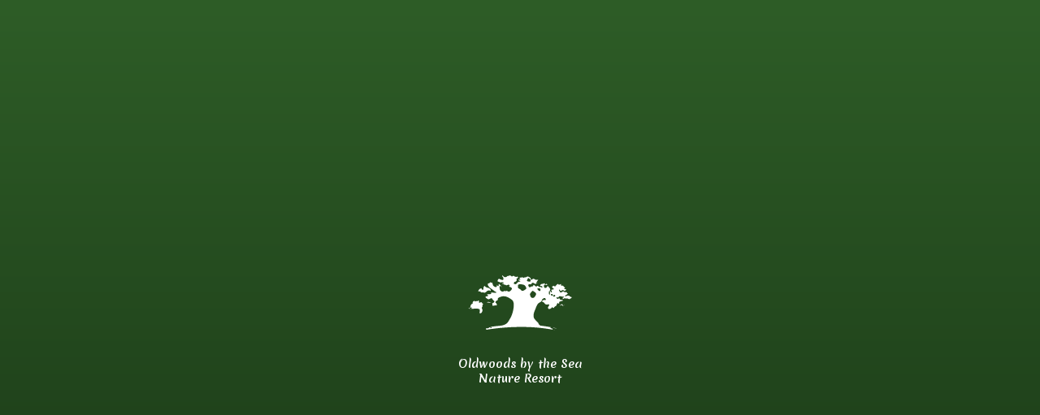

--- FILE ---
content_type: text/html; charset=UTF-8
request_url: https://oldwoodsbythesea.ph/rooms/superior-family-room/
body_size: 20900
content:
<!doctype html>
<html dir="ltr" lang="en-US" prefix="og: https://ogp.me/ns#" class="no-js">
	<head>
		<meta charset="UTF-8">
		

		<link href="//www.google-analytics.com" rel="dns-prefetch">

		<meta http-equiv="X-UA-Compatible" content="IE=edge,chrome=1">
		<meta name="viewport" content="width=device-width, initial-scale=1.0">
		<meta name="description" content="Just another WordPress site">
		<meta http-equiv="Cache-Control" content="no-cache, no-store, must-revalidate" />
		<meta http-equiv="Pragma" content="no-cache" />
		<meta http-equiv="Expires" content="0" />
		<meta name="robots" content="index, follow">

	    <!-- Owl Stylesheets -->
	    <link rel="stylesheet" href="https://oldwoodsbythesea.ph/wp-content/themes/grandresort/templatehtml/css/owl.carousel.css">
	    <link rel="stylesheet" href="https://oldwoodsbythesea.ph/wp-content/themes/grandresort/templatehtml/css/owl.theme.default.css">

			<style>img:is([sizes="auto" i], [sizes^="auto," i]) { contain-intrinsic-size: 3000px 1500px }</style>
	
		<!-- All in One SEO 4.8.3.2 - aioseo.com -->
		<title>Superior Family Room | Oldwoods By The Sea Nature Resort</title>
	<meta name="robots" content="max-image-preview:large" />
	<link rel="canonical" href="https://oldwoodsbythesea.ph/rooms/superior-family-room/" />
	<meta name="generator" content="All in One SEO (AIOSEO) 4.8.3.2" />
		<meta property="og:locale" content="en_US" />
		<meta property="og:site_name" content="Oldwoods By The Sea Nature Resort | Just another WordPress site" />
		<meta property="og:type" content="activity" />
		<meta property="og:title" content="Superior Family Room | Oldwoods By The Sea Nature Resort" />
		<meta property="og:url" content="https://oldwoodsbythesea.ph/rooms/superior-family-room/" />
		<meta name="twitter:card" content="summary" />
		<meta name="twitter:title" content="Superior Family Room | Oldwoods By The Sea Nature Resort" />
		<script type="application/ld+json" class="aioseo-schema">
			{"@context":"https:\/\/schema.org","@graph":[{"@type":"BreadcrumbList","@id":"https:\/\/oldwoodsbythesea.ph\/rooms\/superior-family-room\/#breadcrumblist","itemListElement":[{"@type":"ListItem","@id":"https:\/\/oldwoodsbythesea.ph#listItem","position":1,"name":"Home","item":"https:\/\/oldwoodsbythesea.ph","nextItem":{"@type":"ListItem","@id":"https:\/\/oldwoodsbythesea.ph\/rooms\/#listItem","name":"Rooms"}},{"@type":"ListItem","@id":"https:\/\/oldwoodsbythesea.ph\/rooms\/#listItem","position":2,"name":"Rooms","item":"https:\/\/oldwoodsbythesea.ph\/rooms\/","nextItem":{"@type":"ListItem","@id":"https:\/\/oldwoodsbythesea.ph\/rooms\/superior-family-room\/#listItem","name":"Superior Family Room"},"previousItem":{"@type":"ListItem","@id":"https:\/\/oldwoodsbythesea.ph#listItem","name":"Home"}},{"@type":"ListItem","@id":"https:\/\/oldwoodsbythesea.ph\/rooms\/superior-family-room\/#listItem","position":3,"name":"Superior Family Room","previousItem":{"@type":"ListItem","@id":"https:\/\/oldwoodsbythesea.ph\/rooms\/#listItem","name":"Rooms"}}]},{"@type":"Organization","@id":"https:\/\/oldwoodsbythesea.ph\/#organization","name":"Oldwoods By The Sea Nature Resort","description":"Just another WordPress site","url":"https:\/\/oldwoodsbythesea.ph\/"},{"@type":"WebPage","@id":"https:\/\/oldwoodsbythesea.ph\/rooms\/superior-family-room\/#webpage","url":"https:\/\/oldwoodsbythesea.ph\/rooms\/superior-family-room\/","name":"Superior Family Room | Oldwoods By The Sea Nature Resort","inLanguage":"en-US","isPartOf":{"@id":"https:\/\/oldwoodsbythesea.ph\/#website"},"breadcrumb":{"@id":"https:\/\/oldwoodsbythesea.ph\/rooms\/superior-family-room\/#breadcrumblist"},"datePublished":"2020-03-09T05:07:45+08:00","dateModified":"2020-03-09T05:49:40+08:00"},{"@type":"WebSite","@id":"https:\/\/oldwoodsbythesea.ph\/#website","url":"https:\/\/oldwoodsbythesea.ph\/","name":"Oldwoods By The Sea Nature Resort","description":"Just another WordPress site","inLanguage":"en-US","publisher":{"@id":"https:\/\/oldwoodsbythesea.ph\/#organization"}}]}
		</script>
		<!-- All in One SEO -->

<style id='classic-theme-styles-inline-css' type='text/css'>
/*! This file is auto-generated */
.wp-block-button__link{color:#fff;background-color:#32373c;border-radius:9999px;box-shadow:none;text-decoration:none;padding:calc(.667em + 2px) calc(1.333em + 2px);font-size:1.125em}.wp-block-file__button{background:#32373c;color:#fff;text-decoration:none}
</style>
<style id='global-styles-inline-css' type='text/css'>
:root{--wp--preset--aspect-ratio--square: 1;--wp--preset--aspect-ratio--4-3: 4/3;--wp--preset--aspect-ratio--3-4: 3/4;--wp--preset--aspect-ratio--3-2: 3/2;--wp--preset--aspect-ratio--2-3: 2/3;--wp--preset--aspect-ratio--16-9: 16/9;--wp--preset--aspect-ratio--9-16: 9/16;--wp--preset--color--black: #000000;--wp--preset--color--cyan-bluish-gray: #abb8c3;--wp--preset--color--white: #ffffff;--wp--preset--color--pale-pink: #f78da7;--wp--preset--color--vivid-red: #cf2e2e;--wp--preset--color--luminous-vivid-orange: #ff6900;--wp--preset--color--luminous-vivid-amber: #fcb900;--wp--preset--color--light-green-cyan: #7bdcb5;--wp--preset--color--vivid-green-cyan: #00d084;--wp--preset--color--pale-cyan-blue: #8ed1fc;--wp--preset--color--vivid-cyan-blue: #0693e3;--wp--preset--color--vivid-purple: #9b51e0;--wp--preset--gradient--vivid-cyan-blue-to-vivid-purple: linear-gradient(135deg,rgba(6,147,227,1) 0%,rgb(155,81,224) 100%);--wp--preset--gradient--light-green-cyan-to-vivid-green-cyan: linear-gradient(135deg,rgb(122,220,180) 0%,rgb(0,208,130) 100%);--wp--preset--gradient--luminous-vivid-amber-to-luminous-vivid-orange: linear-gradient(135deg,rgba(252,185,0,1) 0%,rgba(255,105,0,1) 100%);--wp--preset--gradient--luminous-vivid-orange-to-vivid-red: linear-gradient(135deg,rgba(255,105,0,1) 0%,rgb(207,46,46) 100%);--wp--preset--gradient--very-light-gray-to-cyan-bluish-gray: linear-gradient(135deg,rgb(238,238,238) 0%,rgb(169,184,195) 100%);--wp--preset--gradient--cool-to-warm-spectrum: linear-gradient(135deg,rgb(74,234,220) 0%,rgb(151,120,209) 20%,rgb(207,42,186) 40%,rgb(238,44,130) 60%,rgb(251,105,98) 80%,rgb(254,248,76) 100%);--wp--preset--gradient--blush-light-purple: linear-gradient(135deg,rgb(255,206,236) 0%,rgb(152,150,240) 100%);--wp--preset--gradient--blush-bordeaux: linear-gradient(135deg,rgb(254,205,165) 0%,rgb(254,45,45) 50%,rgb(107,0,62) 100%);--wp--preset--gradient--luminous-dusk: linear-gradient(135deg,rgb(255,203,112) 0%,rgb(199,81,192) 50%,rgb(65,88,208) 100%);--wp--preset--gradient--pale-ocean: linear-gradient(135deg,rgb(255,245,203) 0%,rgb(182,227,212) 50%,rgb(51,167,181) 100%);--wp--preset--gradient--electric-grass: linear-gradient(135deg,rgb(202,248,128) 0%,rgb(113,206,126) 100%);--wp--preset--gradient--midnight: linear-gradient(135deg,rgb(2,3,129) 0%,rgb(40,116,252) 100%);--wp--preset--font-size--small: 13px;--wp--preset--font-size--medium: 20px;--wp--preset--font-size--large: 36px;--wp--preset--font-size--x-large: 42px;--wp--preset--spacing--20: 0.44rem;--wp--preset--spacing--30: 0.67rem;--wp--preset--spacing--40: 1rem;--wp--preset--spacing--50: 1.5rem;--wp--preset--spacing--60: 2.25rem;--wp--preset--spacing--70: 3.38rem;--wp--preset--spacing--80: 5.06rem;--wp--preset--shadow--natural: 6px 6px 9px rgba(0, 0, 0, 0.2);--wp--preset--shadow--deep: 12px 12px 50px rgba(0, 0, 0, 0.4);--wp--preset--shadow--sharp: 6px 6px 0px rgba(0, 0, 0, 0.2);--wp--preset--shadow--outlined: 6px 6px 0px -3px rgba(255, 255, 255, 1), 6px 6px rgba(0, 0, 0, 1);--wp--preset--shadow--crisp: 6px 6px 0px rgba(0, 0, 0, 1);}:where(.is-layout-flex){gap: 0.5em;}:where(.is-layout-grid){gap: 0.5em;}body .is-layout-flex{display: flex;}.is-layout-flex{flex-wrap: wrap;align-items: center;}.is-layout-flex > :is(*, div){margin: 0;}body .is-layout-grid{display: grid;}.is-layout-grid > :is(*, div){margin: 0;}:where(.wp-block-columns.is-layout-flex){gap: 2em;}:where(.wp-block-columns.is-layout-grid){gap: 2em;}:where(.wp-block-post-template.is-layout-flex){gap: 1.25em;}:where(.wp-block-post-template.is-layout-grid){gap: 1.25em;}.has-black-color{color: var(--wp--preset--color--black) !important;}.has-cyan-bluish-gray-color{color: var(--wp--preset--color--cyan-bluish-gray) !important;}.has-white-color{color: var(--wp--preset--color--white) !important;}.has-pale-pink-color{color: var(--wp--preset--color--pale-pink) !important;}.has-vivid-red-color{color: var(--wp--preset--color--vivid-red) !important;}.has-luminous-vivid-orange-color{color: var(--wp--preset--color--luminous-vivid-orange) !important;}.has-luminous-vivid-amber-color{color: var(--wp--preset--color--luminous-vivid-amber) !important;}.has-light-green-cyan-color{color: var(--wp--preset--color--light-green-cyan) !important;}.has-vivid-green-cyan-color{color: var(--wp--preset--color--vivid-green-cyan) !important;}.has-pale-cyan-blue-color{color: var(--wp--preset--color--pale-cyan-blue) !important;}.has-vivid-cyan-blue-color{color: var(--wp--preset--color--vivid-cyan-blue) !important;}.has-vivid-purple-color{color: var(--wp--preset--color--vivid-purple) !important;}.has-black-background-color{background-color: var(--wp--preset--color--black) !important;}.has-cyan-bluish-gray-background-color{background-color: var(--wp--preset--color--cyan-bluish-gray) !important;}.has-white-background-color{background-color: var(--wp--preset--color--white) !important;}.has-pale-pink-background-color{background-color: var(--wp--preset--color--pale-pink) !important;}.has-vivid-red-background-color{background-color: var(--wp--preset--color--vivid-red) !important;}.has-luminous-vivid-orange-background-color{background-color: var(--wp--preset--color--luminous-vivid-orange) !important;}.has-luminous-vivid-amber-background-color{background-color: var(--wp--preset--color--luminous-vivid-amber) !important;}.has-light-green-cyan-background-color{background-color: var(--wp--preset--color--light-green-cyan) !important;}.has-vivid-green-cyan-background-color{background-color: var(--wp--preset--color--vivid-green-cyan) !important;}.has-pale-cyan-blue-background-color{background-color: var(--wp--preset--color--pale-cyan-blue) !important;}.has-vivid-cyan-blue-background-color{background-color: var(--wp--preset--color--vivid-cyan-blue) !important;}.has-vivid-purple-background-color{background-color: var(--wp--preset--color--vivid-purple) !important;}.has-black-border-color{border-color: var(--wp--preset--color--black) !important;}.has-cyan-bluish-gray-border-color{border-color: var(--wp--preset--color--cyan-bluish-gray) !important;}.has-white-border-color{border-color: var(--wp--preset--color--white) !important;}.has-pale-pink-border-color{border-color: var(--wp--preset--color--pale-pink) !important;}.has-vivid-red-border-color{border-color: var(--wp--preset--color--vivid-red) !important;}.has-luminous-vivid-orange-border-color{border-color: var(--wp--preset--color--luminous-vivid-orange) !important;}.has-luminous-vivid-amber-border-color{border-color: var(--wp--preset--color--luminous-vivid-amber) !important;}.has-light-green-cyan-border-color{border-color: var(--wp--preset--color--light-green-cyan) !important;}.has-vivid-green-cyan-border-color{border-color: var(--wp--preset--color--vivid-green-cyan) !important;}.has-pale-cyan-blue-border-color{border-color: var(--wp--preset--color--pale-cyan-blue) !important;}.has-vivid-cyan-blue-border-color{border-color: var(--wp--preset--color--vivid-cyan-blue) !important;}.has-vivid-purple-border-color{border-color: var(--wp--preset--color--vivid-purple) !important;}.has-vivid-cyan-blue-to-vivid-purple-gradient-background{background: var(--wp--preset--gradient--vivid-cyan-blue-to-vivid-purple) !important;}.has-light-green-cyan-to-vivid-green-cyan-gradient-background{background: var(--wp--preset--gradient--light-green-cyan-to-vivid-green-cyan) !important;}.has-luminous-vivid-amber-to-luminous-vivid-orange-gradient-background{background: var(--wp--preset--gradient--luminous-vivid-amber-to-luminous-vivid-orange) !important;}.has-luminous-vivid-orange-to-vivid-red-gradient-background{background: var(--wp--preset--gradient--luminous-vivid-orange-to-vivid-red) !important;}.has-very-light-gray-to-cyan-bluish-gray-gradient-background{background: var(--wp--preset--gradient--very-light-gray-to-cyan-bluish-gray) !important;}.has-cool-to-warm-spectrum-gradient-background{background: var(--wp--preset--gradient--cool-to-warm-spectrum) !important;}.has-blush-light-purple-gradient-background{background: var(--wp--preset--gradient--blush-light-purple) !important;}.has-blush-bordeaux-gradient-background{background: var(--wp--preset--gradient--blush-bordeaux) !important;}.has-luminous-dusk-gradient-background{background: var(--wp--preset--gradient--luminous-dusk) !important;}.has-pale-ocean-gradient-background{background: var(--wp--preset--gradient--pale-ocean) !important;}.has-electric-grass-gradient-background{background: var(--wp--preset--gradient--electric-grass) !important;}.has-midnight-gradient-background{background: var(--wp--preset--gradient--midnight) !important;}.has-small-font-size{font-size: var(--wp--preset--font-size--small) !important;}.has-medium-font-size{font-size: var(--wp--preset--font-size--medium) !important;}.has-large-font-size{font-size: var(--wp--preset--font-size--large) !important;}.has-x-large-font-size{font-size: var(--wp--preset--font-size--x-large) !important;}
:where(.wp-block-post-template.is-layout-flex){gap: 1.25em;}:where(.wp-block-post-template.is-layout-grid){gap: 1.25em;}
:where(.wp-block-columns.is-layout-flex){gap: 2em;}:where(.wp-block-columns.is-layout-grid){gap: 2em;}
:root :where(.wp-block-pullquote){font-size: 1.5em;line-height: 1.6;}
</style>
<link rel='stylesheet' id='wpo_min-header-0-css' href='https://oldwoodsbythesea.ph/wp-content/cache/wpo-minify/1746005346/assets/wpo-minify-header-01a91eb9.min.css' media='all' />
<link rel="https://api.w.org/" href="https://oldwoodsbythesea.ph/wp-json/" /><link rel="alternate" title="JSON" type="application/json" href="https://oldwoodsbythesea.ph/wp-json/wp/v2/pages/1053" /><link rel="alternate" title="oEmbed (JSON)" type="application/json+oembed" href="https://oldwoodsbythesea.ph/wp-json/oembed/1.0/embed?url=https%3A%2F%2Foldwoodsbythesea.ph%2Frooms%2Fsuperior-family-room%2F" />
<link rel="alternate" title="oEmbed (XML)" type="text/xml+oembed" href="https://oldwoodsbythesea.ph/wp-json/oembed/1.0/embed?url=https%3A%2F%2Foldwoodsbythesea.ph%2Frooms%2Fsuperior-family-room%2F&#038;format=xml" />


<!-- Google Tag Manager -->
<script>(function(w,d,s,l,i){w[l]=w[l]||[];w[l].push({'gtm.start':
new Date().getTime(),event:'gtm.js'});var f=d.getElementsByTagName(s)[0],
j=d.createElement(s),dl=l!='dataLayer'?'&l='+l:'';j.async=true;j.src=
'https://www.googletagmanager.com/gtm.js?id='+i+dl;f.parentNode.insertBefore(j,f);
})(window,document,'script','dataLayer','GTM-TNB7QV5G');</script>
<!-- End Google Tag Manager -->

<!-- Google tag (gtag.js) -->
<script async src="https://www.googletagmanager.com/gtag/js?id=G-NP37E600CB"></script>
<script>
  window.dataLayer = window.dataLayer || [];
  function gtag(){dataLayer.push(arguments);}
  gtag('js', new Date());


  gtag('config', 'G-NP37E600CB');
</script><link rel="icon" href="https://oldwoodsbythesea.ph/wp-content/uploads/2022/03/favicon-oldwoods-120x120.png" sizes="32x32" />
<link rel="icon" href="https://oldwoodsbythesea.ph/wp-content/uploads/2022/03/favicon-oldwoods.png" sizes="192x192" />
<link rel="apple-touch-icon" href="https://oldwoodsbythesea.ph/wp-content/uploads/2022/03/favicon-oldwoods.png" />
<meta name="msapplication-TileImage" content="https://oldwoodsbythesea.ph/wp-content/uploads/2022/03/favicon-oldwoods.png" />
		<script>
        // conditionizr.com
        // configure environment tests
        conditionizr.config({
            assets: 'https://oldwoodsbythesea.ph/wp-content/themes/grandresort',
            tests: {}
        });
        </script>

		<!-- Fonts -->
		<link rel="stylesheet" href="https://oldwoodsbythesea.ph/wp-content/themes/grandresort/templatehtml/css/fontawesome-all.css">

		<!-- Fonts -->
		<script src="https://ajax.googleapis.com/ajax/libs/webfont/1.6.26/webfont.js"></script>
		<script>
			WebFont.load({
			  google: {
			    families: ['Open Sans:300,400,600,700,800']
			  }
			});

			WebFont.load({
			  google: {
			    families: ['Muli:300,400,600,700,800']
			  }
			});

			WebFont.load({
			  google: {
			    families: ['Slabo 27px:300']
			  }
			});

			WebFont.load({
			  google: {
			    families: ['Unica One:400,700']
			  }
			});

			WebFont.load({
			  google: {
			    families: ['Merienda:400,700']
			  }
			});
		</script>

	    <!-- Stylesheets -->
	    <link rel="stylesheet" href="https://oldwoodsbythesea.ph/wp-content/themes/grandresort/templatehtml/css/bootstrap.css">
	    <link rel="stylesheet" href="https://oldwoodsbythesea.ph/wp-content/themes/grandresort/templatehtml/css/bootstrap-mod.css">
	    	<style>img:is([sizes="auto" i], [sizes^="auto," i]) { contain-intrinsic-size: 3000px 1500px }</style>
	
		<!-- All in One SEO 4.8.3.2 - aioseo.com -->
	<meta name="robots" content="max-image-preview:large" />
	<link rel="canonical" href="https://oldwoodsbythesea.ph/rooms/superior-family-room/" />
	<meta name="generator" content="All in One SEO (AIOSEO) 4.8.3.2" />
		<meta property="og:locale" content="en_US" />
		<meta property="og:site_name" content="Oldwoods By The Sea Nature Resort | Just another WordPress site" />
		<meta property="og:type" content="activity" />
		<meta property="og:title" content="Superior Family Room | Oldwoods By The Sea Nature Resort" />
		<meta property="og:url" content="https://oldwoodsbythesea.ph/rooms/superior-family-room/" />
		<meta name="twitter:card" content="summary" />
		<meta name="twitter:title" content="Superior Family Room | Oldwoods By The Sea Nature Resort" />
		<script type="application/ld+json" class="aioseo-schema">
			{"@context":"https:\/\/schema.org","@graph":[{"@type":"BreadcrumbList","@id":"https:\/\/oldwoodsbythesea.ph\/rooms\/superior-family-room\/#breadcrumblist","itemListElement":[{"@type":"ListItem","@id":"https:\/\/oldwoodsbythesea.ph#listItem","position":1,"name":"Home","item":"https:\/\/oldwoodsbythesea.ph","nextItem":{"@type":"ListItem","@id":"https:\/\/oldwoodsbythesea.ph\/rooms\/#listItem","name":"Rooms"}},{"@type":"ListItem","@id":"https:\/\/oldwoodsbythesea.ph\/rooms\/#listItem","position":2,"name":"Rooms","item":"https:\/\/oldwoodsbythesea.ph\/rooms\/","nextItem":{"@type":"ListItem","@id":"https:\/\/oldwoodsbythesea.ph\/rooms\/superior-family-room\/#listItem","name":"Superior Family Room"},"previousItem":{"@type":"ListItem","@id":"https:\/\/oldwoodsbythesea.ph#listItem","name":"Home"}},{"@type":"ListItem","@id":"https:\/\/oldwoodsbythesea.ph\/rooms\/superior-family-room\/#listItem","position":3,"name":"Superior Family Room","previousItem":{"@type":"ListItem","@id":"https:\/\/oldwoodsbythesea.ph\/rooms\/#listItem","name":"Rooms"}}]},{"@type":"Organization","@id":"https:\/\/oldwoodsbythesea.ph\/#organization","name":"Oldwoods By The Sea Nature Resort","description":"Just another WordPress site","url":"https:\/\/oldwoodsbythesea.ph\/"},{"@type":"WebPage","@id":"https:\/\/oldwoodsbythesea.ph\/rooms\/superior-family-room\/#webpage","url":"https:\/\/oldwoodsbythesea.ph\/rooms\/superior-family-room\/","name":"Superior Family Room | Oldwoods By The Sea Nature Resort","inLanguage":"en-US","isPartOf":{"@id":"https:\/\/oldwoodsbythesea.ph\/#website"},"breadcrumb":{"@id":"https:\/\/oldwoodsbythesea.ph\/rooms\/superior-family-room\/#breadcrumblist"},"datePublished":"2020-03-09T05:07:45+08:00","dateModified":"2020-03-09T05:49:40+08:00"},{"@type":"WebSite","@id":"https:\/\/oldwoodsbythesea.ph\/#website","url":"https:\/\/oldwoodsbythesea.ph\/","name":"Oldwoods By The Sea Nature Resort","description":"Just another WordPress site","inLanguage":"en-US","publisher":{"@id":"https:\/\/oldwoodsbythesea.ph\/#organization"}}]}
		</script>
		<!-- All in One SEO -->

<link rel="https://api.w.org/" href="https://oldwoodsbythesea.ph/wp-json/" /><link rel="alternate" title="JSON" type="application/json" href="https://oldwoodsbythesea.ph/wp-json/wp/v2/pages/1053" /><link rel="alternate" title="oEmbed (JSON)" type="application/json+oembed" href="https://oldwoodsbythesea.ph/wp-json/oembed/1.0/embed?url=https%3A%2F%2Foldwoodsbythesea.ph%2Frooms%2Fsuperior-family-room%2F" />
<link rel="alternate" title="oEmbed (XML)" type="text/xml+oembed" href="https://oldwoodsbythesea.ph/wp-json/oembed/1.0/embed?url=https%3A%2F%2Foldwoodsbythesea.ph%2Frooms%2Fsuperior-family-room%2F&#038;format=xml" />


<!-- Google Tag Manager -->
<script>(function(w,d,s,l,i){w[l]=w[l]||[];w[l].push({'gtm.start':
new Date().getTime(),event:'gtm.js'});var f=d.getElementsByTagName(s)[0],
j=d.createElement(s),dl=l!='dataLayer'?'&l='+l:'';j.async=true;j.src=
'https://www.googletagmanager.com/gtm.js?id='+i+dl;f.parentNode.insertBefore(j,f);
})(window,document,'script','dataLayer','GTM-TNB7QV5G');</script>
<!-- End Google Tag Manager -->

<!-- Google tag (gtag.js) -->
<script async src="https://www.googletagmanager.com/gtag/js?id=G-NP37E600CB"></script>
<script>
  window.dataLayer = window.dataLayer || [];
  function gtag(){dataLayer.push(arguments);}
  gtag('js', new Date());


  gtag('config', 'G-NP37E600CB');
</script><link rel="icon" href="https://oldwoodsbythesea.ph/wp-content/uploads/2022/03/favicon-oldwoods-120x120.png" sizes="32x32" />
<link rel="icon" href="https://oldwoodsbythesea.ph/wp-content/uploads/2022/03/favicon-oldwoods.png" sizes="192x192" />
<link rel="apple-touch-icon" href="https://oldwoodsbythesea.ph/wp-content/uploads/2022/03/favicon-oldwoods.png" />
<meta name="msapplication-TileImage" content="https://oldwoodsbythesea.ph/wp-content/uploads/2022/03/favicon-oldwoods.png" />
	    <link rel="stylesheet" href="https://oldwoodsbythesea.ph/wp-content/themes/grandresort/templatehtml/css/responsive.css">

		<!-- intersection observer polyfill -->
		<script src="https://cdn.polyfill.io/v2/polyfill.min.js?features=IntersectionObserver" defer></script>
		<!-- the iolazy load library -->
		<script src="https://oldwoodsbythesea.ph/wp-content/themes/grandresort/templatehtml/js/iolazy.min.js" defer></script>

		<!-- Google Recaptcha -->
		<script src="https://www.google.com/recaptcha/api.js" async defer></script>
		
	</head>
	<body class="wp-singular page-template page-template-page-templates page-template-rooms-single page-template-page-templatesrooms-single-php page page-id-1053 page-child parent-pageid-21 wp-theme-grandresort superior-family-room">

    <!-- Preloader -->
    <div id="loading">
      <div class="spinner">
		<svg x="0" y="0" width="240" height="240">
		  
		  <g clip-path="url(#clip-path)">
		    
		    <path class="tree" d="M207.03 74.82c-0.77 0.9-3.85 2.06-4.37 0.64 -0.51-1.41-1.93 2.19-3.34 1.41 -1.41-0.77-5.27-2.31-5.52-0.9 -0.26 1.42-1.8 2.7-2.44 1.93 -0.64-0.77-3.21-3.6-2.18-4.37 1.03-0.77 1.42-2.95-0.51-2.31 -1.93 0.64-1.54-3.47 0-4.24 0.99-0.49 1.42-1.03 2.31 0.39s2.19-0.26 2.19-1.28 0.9-2.44 1.8-2.44 3.6 1.03 4.63 2.7c1.03 1.67 1.54 4.5 3.08 4.88C204.21 71.61 207.81 73.92 207.03 74.82M186.6 76.88c-2.31-0.9-1.03 3.6-3.98 1.93 -2.96-1.67-3.08-2.44-3.21-3.98 -0.13-1.54-4.63-1.67-0.26-3.85 1.16-0.58 3.86-0.77 3.73 0.51 -0.13 1.26-3.6 2.17 0.26 2.44 3.6 0.26-2.18 1.8 5.4 1.28C189.56 75.14 188.92 77.78 186.6 76.88M179.41 87.68c-1.42 0.51-1.93 1.28-2.44 0.64 0 0 2.06-2.95 2.83-2.7C180.56 85.87 180.82 87.16 179.41 87.68M176.32 91.53c-1.67 1.8-1.28 2.7-0.64 3.85 0.64 1.16-3.85-2.18-1.67-5.14C174.62 89.41 177.99 89.73 176.32 91.53M172.72 71.48c-1.41-0.51-0.13-3.21 0.64-4.88 0.58-1.25 0.77-3.34 2.06-1.67 1.29 1.67 0.64 3.47-0.13 4.5C174.52 70.45 175.63 72.54 172.72 71.48M170.67 69.34c-0.9 0-1.64-0.65-1.64-1.45 0-0.8 0.73-1.45 1.64-1.45 0.9 0 1.64 0.65 1.64 1.46C172.3 68.69 171.57 69.34 170.67 69.34M170.54 95.38c-0.51 0.64-0.9-1.67-2.44-1.54 -1.54 0.13-3.21-0.64-2.31-2.31 0 0 2.7-0.9 3.73 0.64C170.54 93.71 171.05 94.74 170.54 95.38M165.4 68.78c-0.9 0.64-0.9-0.9-3.6 0.64 -2.7 1.54-2.83-0.51-2.31-1.41 1-1.75 1.67-2.31 3.21-2.31s4.5-1.29 5.01 1.16c0.52 2.44 3.18 5.62 1.93 6.04C166.56 73.92 166.3 68.14 165.4 68.78M162.02 112.04c-1.99-1.52 0.13-1.82 0.13-1.82s1.07 0.1 1.44 0.57C164.43 111.83 164.02 113.56 162.02 112.04M163.04 124.87c-0.96 0.69-3.07 0.49-1.9-1.09 1.17-1.59 2.13-0.02 2.13-0.02S163.46 124.56 163.04 124.87M158.85 108.49c-0.64-0.13-3.08-1.8-4.88-1.8 -1.8 0-3.08 1.16-3.47-0.51 -0.2-0.89 1.8-2.06 2.7-2.44 0.9-0.38 2.7-1.41 3.08-2.44s1.67-1.41 2.06 0.64c0.39 2.06 5.14 3.6 4.63 5.01C162.44 108.36 159.49 108.62 158.85 108.49M160.15 123.91c0 0-0.64 0.51-1.1 0.26 -1.03-0.57-1.75-2.57 0.18-2.18C161.16 122.37 160.15 123.91 160.15 123.91M156.28 112.48c-1.03-0.64-2.7-0.39-3.08 0.64 -0.39 1.03-1.93 2.32-3.21 0.9 -1.29-1.41-0.51-4.62 1.8-3.21 1.19 0.72 5.4-2.31 5.91-1.54C158.2 110.03 157.3 113.12 156.28 112.48M156.84 121.2c-0.11 1.18 0.09 2.27-0.82 1.55 -0.77-0.6-0.63-4.07 0.49-3.42S156.95 120.02 156.84 121.2M149.08 54.78c-1.8 1.16-2.57 1.03-3.47 0.9 -0.9-0.13-1.16 2.06-2.06 0.13 -0.4-0.85 3.34-2.18 4.63-2.18 1.28 0 2.31-2.19 3.08-1.03 0.77 1.16 0.77 3.6-0.52 4.76C148.68 59.21 150.38 53.94 149.08 54.78M144.16 108.56c-2.01-0.59-5.42 0.65-3.34-1.81 1.58-1.86 2.12-4.57 3.76-2.24C145.29 105.51 147.58 109.56 144.16 108.56M144.07 118.39c-1.29-0.13-3.35-3.01-2.7-3.08 1.16-0.13 2.44-0.9 3.34 0.13C145.61 116.46 145.35 118.52 144.07 118.39M138.8 124.55c-2.44 3.86-4.76 1.93-5.27 1.41 -0.51-0.51-2.31-4.11-0.26-5.52 1.27-0.88 1.41-3.47 3.47-1.8C138.8 120.31 141.24 120.7 138.8 124.55M128.9 104.38c1.13-1.05 0.13-3.08 2.57-1.41 2.44 1.67 1.67 3.73 0.65 3.85C131.09 106.95 126.98 106.18 128.9 104.38M125.95 100.91c-0.39-1.54-0.77-2.57 0-3.6 0.34-0.46 2.31-0.9 2.7-0.26 0.39 0.64 2.31 0.77 2.44 1.93 0.13 1.16-2.18 1.16-2.7 1.67C127.88 101.17 126.34 102.45 125.95 100.91M126.59 116.46c-1.8 1.29-3.85 2.44-4.88 1.16 -1.03-1.28-2.18-2.05-3.47-2.57 -1.28-0.51-0.9-4.11-0.38-4.5 0.66-0.49 2.06-0.64 3.21-0.51 1.16 0.13 4.63 0.26 5.78 2.57C128 114.92 128.39 115.17 126.59 116.46M113.35 97.06c-0.64-1.8 1.42-3.73 1.67-4.24 0.26-0.51 2.06-2.95 3.6-1.67 1.55 1.29-0.77 2.44-0.9 3.47 -0.13 1.03 1.41-0.38 2.32 3.22 0.9 3.6-2.52 1.56-3.47 2.57C114.64 102.45 114 98.85 113.35 97.06M112.09 68.36c-1.01-0.43-0.63-1.49-0.19-2.26 0.44-0.77 1.3-0.19 1.3-0.19 0.05 0.24 1.4 1.69 1.01 2.17C113.82 68.56 113.1 68.8 112.09 68.36M108.99 51.56c-1.41 0.26-1.8-2.18 0-2.31 1.8-0.13 2.7 2.96 2.57 3.34C111.21 53.64 110.4 51.31 108.99 51.56M110.91 64.03c0 1.8-0.51 2.96-1.54 2.96 -1.03 0-3.34 1.2-4.24 1.28 -1.28 0.13-0.13 0.51-2.06-0.9 -1.92-1.41-0.9-0.51 0.39-2.44 1.28-1.93 2.06-0.64 5.01-1.93C111.43 61.72 110.91 62.23 110.91 64.03M106.16 119.16c-1.03 0.13-2.96-2.06-4.11-1.93s-2.06 2.31-3.98 1.8c-1.93-0.52-3.09-2.06-2.95-3.47 0.13-1.41-1.16-2.31 0.13-3.34 1.17-0.94 3.08 2.7 4.5 1.41 1.41-1.29 2.7-1.03 4.11-1.03 1.42 0 6.43 0.77 6.17 2.96C109.76 117.74 107.19 119.03 106.16 119.16M93.69 101.94c-1.44-0.58-2.44-2.57 0.26-2.19 2.7 0.39 1.29 1.93 1.29 1.93S94.34 102.19 93.69 101.94M95.89 102.21c0.98-1.2 2.87 0.05 2.87 0.05 0.55 0.95 0.88 2.98-0.24 2.51C97.4 104.3 94.91 103.41 95.89 102.21M109.5 79.83c0.65 1.03 0.65 2.19-0.51 1.8 -1.16-0.39-1.8 0.39-2.7 0.64 -0.9 0.26-2.82-0.45-2.7-1.54C103.85 78.42 108.86 78.81 109.5 79.83M106.93 97.31c0.39 1.8-0.13 2.57-1.28 2.31 -1.16-0.26-1.54 1.41-3.73 1.67s-4.05-3.15-4.05-4.18c0.77-1.29 4.05-1.35 5.46-2.25C104.75 93.97 106.54 95.51 106.93 97.31M96.91 81.25c0.26-2.57 1.03-0.64 2.44 0 1.42 0.64 4.24 1.54 0.26 2.44C98.35 83.98 96.65 83.82 96.91 81.25M99.35 31.39c1.31-1.31 1.03 1.16 3.34 1.29 2.31 0.13 6.03 0 5.91 1.54 -0.26 3.34 5.04 2.57 4.88 4.24 -0.26 2.83-3.47 3.34-3.85 4.11 -0.38 0.77-2.96 0.26-2.7 2.96 0.26 2.7-2.06-0.45-2.44-1.54 -0.77-2.18 2.32-3.34 1.8-4.5 -0.51-1.16-2.57 2.06-3.73 0.77 -1.16-1.29-2.57-0.26-1.54-2.83 1.03-2.57 0.39-2.18-0.9-2.7C98.84 34.22 98.84 31.9 99.35 31.39M104.1 26.25c1.67 0.39 4.88 1.03 4.5 2.83 -0.38 1.8-1.67 2.31-2.31 1.03 -0.64-1.29-0.13-2.19-2.44-2.19 -2.31 0-2.7 0.52-2.7-0.51C101.15 26.59 102.43 25.86 104.1 26.25M116.95 46.17c-0.98 1.43-1.45 1.84-1.63 1.94 0.16 0.03 0.5 0.3 0.73 1.79 0.38 2.44-0.51 3.85-0.9 3.47 -0.38-0.39-2.44-1.54-2.31-3.6 0.13-2.06 2.31-3.34 0.39-3.73 -1.93-0.38-2.18 0.9-2.44-1.03 -0.16-1.17-0.13-1.67 2.7-1.54C116.31 43.6 118.62 43.73 116.95 46.17M119.4 68.14c2.06 1.54 2.44-1.03 3.34 0 0.9 1.03 0.39 2.57-0.77 3.09 -1.16 0.51-2.31-0.39-3.73-0.39s-1.41-0.26-1.28-1.03C117.08 69.05 117.34 66.6 119.4 68.14M121.45 43.47c1.03-1.41 0.39-2.57 2.19-2.18 1.8 0.39 1.28 3.21 1.16 4.24 -0.13 1.03-1.93 0.9-2.57 1.67 -0.64 0.77-1.67 0.77-1.93-0.26C120.04 45.93 120.42 44.88 121.45 43.47M125.56 75.21c-0.64 1.29-1.67 3.22-2.44 3.22 -0.77 0-1.03-1.41-2.19-2.06 -1.16-0.64-1.67 0-1.54-1.67 0.05-0.64 0.77-1.41 2.96-1.16C124.53 73.8 126.2 73.92 125.56 75.21M126.08 68.01c0.77 0.06 4.76 0.26 4.24 2.44 -0.52 2.19-1.67 2.57-2.7 2.57 -1.03 0-1.41-2.31-2.31-2.83C124.41 69.68 124.28 67.88 126.08 68.01M128.52 43.08c0.73-0.18-0.13-4.5 0.77-4.24 0.9 0.26 2.57 2.06 4.24 2.31 1.67 0.26 2.18 1.03 0.77 2.06 -1.41 1.03-1.92 1.16-2.06 2.44 -0.13 1.28-1.67 1.54-1.93 0.51 -0.26-1.03-1.03-1.93-1.8-0.9C127.75 46.3 125.95 43.73 128.52 43.08M133.53 78.29c-0.26 0.9-0.26 2.19-1.93 2.06 -1.67-0.13-5.01 1.16-1.8-2.31C130.56 77.23 133.79 77.39 133.53 78.29M137.26 63.52c1.28-0.64 1.67 3.34 0.51 3.47 -1.16 0.13-4.37 1.41-4.76 2.06 -0.38 0.64-2.06 0.51-2.06-0.13 0-3.08 1.8-1.54 2.7-1.54C134.56 67.37 135.97 64.16 137.26 63.52M137.9 57.09c0.77-0.51 4.76-1.03 4.5 0.26 -0.26 1.28-2.96 3.34-3.85 2.96C137.64 59.92 137.13 57.6 137.9 57.09M144.16 58.6c1-1.77 1.69-0.37 1.69-0.37s0.11 0.76-0.24 1.14C144.82 60.21 143.16 60.37 144.16 58.6M144.58 82.15c0 1.54-1.29 1.54-2.19 0.9 -0.9-0.64-1.8-2.31-3.98-2.06s-6.42 1.03-2.95-2.95c0.94-1.08 2.44-1.93 3.47-1.16 1.03 0.77 1.93 3.73 2.96 2.96C142.91 79.06 144.58 80.61 144.58 82.15M143.69 51.95c1.15 1.03-1.67 4.37-2.83 2.96C140.85 54.91 142.53 50.92 143.69 51.95M153.29 45.72c1.07 0.41 0.56 1.75-0.28 2.36 -0.85 0.6-1.77 0.43-1.77 0.43C150.31 46.92 152.22 45.31 153.29 45.72M153.45 33.45c-0.38-1.41 1.42-2.18 2.06-1.41 0.64 0.77 2.31 3.21 1.16 3.73 -1.16 0.51-3.6 3.08-4.75 1.93C150.81 36.59 153.83 34.86 153.45 33.45M160.13 47.07c0.77-0.64 2.31 0 0.52 0.77 -1.8 0.77 0.9 1.8 1.8 2.44 0.9 0.64 1.54 1.67 0.51 1.67 -1.03 0-2.05 1.16-3.34 1.41 -1.28 0.26-3.21-1.28-3.6-4.24C155.63 46.17 159.54 47.56 160.13 47.07M159.62 28.82c1.67-0.51 2.19 0.77 2.57 1.41 0.39 0.64-3.08 3.09-3.73 1.54C158.11 30.94 157.95 29.33 159.62 28.82M164.11 56.83c-0.51 0.64-3.21 0.52-3.86 1.42 -0.64 0.9-3.47 0.9-3.6 0.26 -0.13-0.64-0.64-1.16-0.26-1.67 0.44-0.58 4.63 0.39 5.4-0.64C162.57 55.16 164.63 56.19 164.11 56.83M162.57 45.27c0.13-0.51 1.67-1.29 1.54 0 -0.13 1.28-0.77 1.41-1.93 1.03C161.03 45.91 162.41 45.94 162.57 45.27M164.72 58.98c0.83-1.17 1.4-0.24 1.4-0.24s0.1 0.5-0.2 0.75C165.26 60.05 163.89 60.15 164.72 58.98M174.52 44.37c0.49-0.91 3.22-0.13 2.83 0.77 -0.38 0.9-0.38 3.34-1.67 1.67C174.39 45.14 173.5 46.3 174.52 44.37M178.4 66.67c0.83-1.17 1.4-0.24 1.4-0.24s0.1 0.51-0.2 0.76C178.95 67.74 177.58 67.84 178.4 66.67M179.79 45.91c0.93-0.6 2.19-2.7 1.67-0.51 -0.52 2.18 2.83 0.51 1.54 2.83 -1.28 2.31-2.31 2.44-2.31 2.06 0-0.38 1.67-2.18-0.38-2.7C178.25 47.07 177.22 47.58 179.79 45.91M184.12 49.25c0.83-1.17 1.4-0.24 1.4-0.24s0.09 0.51-0.2 0.76C184.66 50.32 183.29 50.43 184.12 49.25M185.94 70.3c0 0 0.09 0.51-0.2 0.76 -0.65 0.56-2.02 0.66-1.19-0.51C185.37 69.37 185.94 70.3 185.94 70.3M199.67 63.65c0.82-1.17 1.4-0.24 1.4-0.24s0.1 0.5-0.2 0.76C200.21 64.72 198.84 64.82 199.67 63.65M185.76 113.8c1.39-0.07 4.42-0.37 4.01 1.27s-3 1.31-3 1.31C185.72 115.7 184.37 113.87 185.76 113.8M191.36 105.54c0.54-0.62 2.06-0.9 2.7 0.13 0.64 1.03 1.16 1.16 2.06 1.16 0.9 0 0.9 1.16 0.39 2.19 -0.52 1.03 0.77 1.8-0.9 2.44 -1.67 0.64-1.28 2.31-2.57-0.13 -1.29-2.44 0-3.21-1.15-4.24C190.71 106.05 190.46 106.56 191.36 105.54M198.94 102.97c0.87-2 1.8-1.93 2.18-0.9 0.38 1.03 2.19 4.24 0.64 4.37 -1.54 0.13-0.9 2.7-2.44 1.54s-2.31-1.03-2.57-2.57C196.5 103.87 198.04 105.02 198.94 102.97M216.88 111.9c0.73 0.37 0.38 1.6-0.19 2.14 -0.57 0.55-1.2 0.4-1.2 0.4C214.85 112.99 216.15 111.53 216.88 111.9M90.23 113.5c-2.06-0.51-3.47-1.28-3.73-3.21 -0.26-1.93-2.57-4.5-2.06-5.27 0.51-0.77 1.16-1.03 1.41-1.54 0.57-1.14 1.8-2.44 2.83-0.64 1.03 1.8 2.57 2.7 2.7 4.11C91.51 108.36 92.28 114.02 90.23 113.5M84.06 120.19c-1.41 0.26-3.69-0.8-1.54-1.54 3.34-1.16 0-3.73-1.29-4.11 -1.28-0.38-3.47-0.38-4.24-2.05 -0.77-1.67-3.08 0.13-3.21 0.77 -0.13 0.64-0.9 2.32-2.31 2.06 -1.41-0.26-1.8 0.52-1.28-0.9 0.22-0.6 2.19-0.26 2.31-1.29 0.13-1.03 0.64-2.31 1.67-2.31s2.44-1.8 3.98-1.41c1.54 0.38 3.47 3.47 4.24 4.37 0.77 0.9 4.63 3.21 6.17 4.63 1.54 1.42 2.31 0.52 2.31 1.67S85.47 119.93 84.06 120.19M69.54 94.48c-0.64-1.54-0.51 1.42-1.54 0.9 -1.03-0.51-1.16-0.38-1.03-1.28 0.08-0.53 0.77-1.16 2.44-1.29 1.67-0.13 3.99 2.57 3.47 3.08C72.36 96.41 70.18 96.03 69.54 94.48M66.45 118.52c0.13 1.8-2.83 1.93-3.21 1.41 -0.45-0.6-0.77-2.57 0.51-3.86 1.28-1.28 5.4-1.8 5.14-0.9C68.64 116.07 66.32 116.72 66.45 118.52M62.6 89.6c0.13-0.64-1.16-2.31-0.39-2.95 0.7-0.58 3.86 1.29 2.7 2.19C63.75 89.73 62.47 90.24 62.6 89.6M61.7 93.59c-0.9-0.26-1.54-1.16-1.15-1.93 0.37-0.74 1.41-0.9 1.93 0C62.98 92.56 62.6 93.84 61.7 93.59M61.57 117.23c-1.8 2.31-3.34 1.93-2.06-0.38C60.14 115.72 63.37 114.92 61.57 117.23M61.31 122.24c-1.8 2.31-3.34 1.93-2.06-0.38C59.88 120.73 63.11 119.93 61.31 122.24M57.97 97.83c-0.51-0.9-0.26-1.8-0.26-1.8 1.67-0.77 3.08 1.29 2.57 2.31C59.77 99.37 58.48 98.73 57.97 97.83M59.51 56.7c-0.77-1.8-2.05-3.34-0.77-4.5 0.61-0.55 3.09 0 3.34 0.64 0.26 0.64 1.93 3.85 1.29 4.62C62.73 58.25 60.28 58.5 59.51 56.7M56.17 37.43c0.37-0.73 3.34 1.8 2.44 2.96C57.71 41.54 55.53 38.71 56.17 37.43M69.92 90.24c-0.64 0.26-3.98 0.77-4.24-0.64 0.02 0.11 3.47-3.22 4.24-3.08C71.33 86.77 70.56 89.99 69.92 90.24M69.92 73.8c0 0.77 0.39 2.18-1.54 1.93 -1.93-0.26-3.47-0.77-3.34-1.93 0.13-1.16 1.42-1.54 2.57-1.54 1.15 0 2.57-2.06 3.21-1.16C71.46 72 69.92 73.02 69.92 73.8M74.03 50.54c0.51 1.54 1.29 1.8 0.13 3.08 -1.16 1.28 1.54 3.21-0.64 3.73 -2.18 0.51-2.7-2.19-4.63-2.31 -1.93-0.13-4.88-0.77-4.88-2.18 0-1.41-2.44-2.19-1.67-4.11 0.34-0.84 3.6 0.26 4.11-0.51 0.51-0.77 1.67-0.64 1.93 1.03 0.26 1.67 1.42 1.8 2.44 0.9C71.85 49.25 73.52 49 74.03 50.54M77.38 71.1c1.15-0.13 1.54-2.18 2.96-1.93 1.41 0.26 1.8-3.73 3.47-2.06 1.67 1.67-2.57 2.44-2.7 5.14 -0.13 2.7-3.34 2.06-3.86 1.03 -0.51-1.03-1.28-1.67-2.18-0.38 -0.9 1.29-3.21 1.67-2.57-0.13 0.64-1.8 0.64-2.31 0.64-2.31 0.26-0.77-1.03-2.18 0.39-2.44C74.93 67.76 76.22 71.23 77.38 71.1M76.47 56.83c0.83-1.25 3.34-0.64 4.88-0.51 1.54 0.13 1.67 1.93 0.77 2.7 -0.9 0.77-0.26 4.11-2.31 3.09C77.76 61.07 74.42 59.92 76.47 56.83M73.91 87.03c0.4-0.5 2.57 0.39 3.08 0.26 0.52-0.13 0.26 2.44-0.64 2.96 -0.9 0.51-2.7 0.9-2.7 0.13C73.65 89.6 73.39 87.68 73.91 87.03M74.55 109.01c0 1.16-2.31 0.9-2.7 0.13C71.85 109.14 74.55 107.85 74.55 109.01M74.29 104.64c0-2.19-2.95 1.42-1.93-2.31 0.25-0.89 1.8-0.26 2.7-1.93 0.9-1.67 1.8-1.41 3.08-0.51 1.29 0.9 3.21 2.18 2.7 3.21 -0.51 1.03 1.67 4.5 0.9 5.27 -0.77 0.77-4.11 0-4.63-1.15C76.6 106.05 74.29 106.82 74.29 104.64M84.56 79.02c0 0-0.94 3.55-2.45 2.71C80.6 80.9 83.17 78.84 84.56 79.02M85.85 77.01c0.77-0.51 2.44-1.8 2.57-0.9 0.13 0.9 0 1.8-0.64 2.83 -0.64 1.03-2.18 1.28-2.7 0.39C84.57 78.42 85.85 77.01 85.85 77.01M87.78 66.73c1.03-0.38 3.08-0.38 2.44 0.64 -0.64 1.03-1.93 3.34-2.96 2.18C86.24 68.4 87.78 66.73 87.78 66.73M54.24 93.33c-0.77 0.39-0.77-1.54-0.77-1.54C53.99 91.66 55.01 92.94 54.24 93.33M45.38 80.74c-1.41 0.9-6.42 2.18-6.55-1.16 -0.04-1.1 2.31-1.54 4.5-1.15C45.51 78.81 46.79 79.83 45.38 80.74M38.82 90.24c-0.64 1.67-1.67 2.44-2.7 1.54 -1.03-0.9-1.67-0.64-2.7-1.15 -1.03-0.51 1.41-1.54 1.16-2.19 -0.26-0.64 0.39-1.03 0.39-1.03 1.28-0.38 2.44 0.77 3.47 0.39C39.47 87.42 39.47 88.57 38.82 90.24M237.11 73.67c-0.38-2.19-2.7-3.85-5.27-0.77 -2.57 3.08-1.6 0.03-4.11 1.28 -2.83 1.41-3.34 0.51-5.52-1.16 -1.18-0.9-1.41-5.91-3.31-3.25 -2.67 3.75-1.93-1.8-3.12-2.28 -2.57-1.03-4.37 0.77-5.4 1.93 -1.03 1.16-4.63 0.64-6.17-2.06 -1.54-2.7 1.16-3.47 1.93-2.18 0.77 1.29 3.6-0.13 2.18-2.06 -1.41-1.93 5.14-2.7 7.58-3.6 2.44-0.9 0-2.31-2.06-2.18 -2.06 0.13-3.21 0.39-4.11-2.06 -0.9-2.44-1.93-1.8-2.44-1.28 -0.51 0.51-1.28 2.44-4.11 0.26 -2.83-2.18 1.03-3.34 2.31-2.18 1.28 1.16 1.93-3.21 4.11-3.08 2.18 0.13 5.27 1.28 7.45 1.16 2.19-0.13 3.47 1.41 0.9 1.8 -2.57 0.38-1.93 2.7-0.77 3.34 1.16 0.64 3.08-2.7 4.88-1.41 1.8 1.29 3.73-0.51 6.81 1.03 3.08 1.54 3.08 0.39 4.5-0.26 1.41-0.64 3.34-1.28 3.21-2.95 -0.13-1.67-3.34 0-4.88-2.96 -0.98-1.87-3.21-1.03-5.52-0.64 -2.31 0.39-3.47 2.7-4.37 0.9 -0.9-1.8 5.78-4.11 6.17-5.78 0.39-1.67-1.29 0.51-1.93-1.67 -0.64-2.18-2.06-1.54-4.11-1.41 -2.06 0.13-3.08-1.8-4.62-1.93 -1.54-0.13-2.7 2.7-5.4 2.57 -2.7-0.13-1.8-2.44-3.47-4.11 -1.67-1.67 0.39-4.11 1.93-0.9 1.54 3.21 2.06 1.67 3.47 0.77 1.42-0.9 2.83-2.31 5.27-0.13 2.44 2.18 2.05 0.39 3.6-0.39 1.54-0.77 1.93-2.44 0.9-2.44 -1.03 0-6.04-0.77-3.34-2.06 1.98-0.94 1.54-1.47 0.19-2.61 -0.93-0.78-1.95-0.43-1.73-1.51 0.1-0.48-1.51-2.24-2.68-2.02 -1.17 0.22-3.95 1.04-3.61-2.35 0.26-2.57-0.95-0.35-2.25-0.51 -1.3-0.16-2.44 2.63-3.15 0.13 -0.84-2.99-4.21 0.85-4.38 0.69 -0.27-0.26-0.63 2.18-2.2 1.97 -1.58-0.22-4.05 2.86-3.65 0.84 0.4-2.02-0.88 0.05-1.33 0.1 -2.31 0.26-5.27 1.8-0.9 4.75 4.37 2.96 0.13 2.7-2.44 3.34 -2.57 0.64-1.29 2.7-0.26 3.86 1.03 1.16-0.77 4.11-2.06 1.29 -1.28-2.83-2.06-1.16-3.73 0.13 -1.67 1.28-1.03-1.67-0.26-1.67 0.77 0 1.03 0.13 2.19-3.34 1.16-3.47-5.65-7.58-5.91-9.9 -0.26-2.31-1.67-4.24-3.08-3.08s-2.44 0.64-3.98-1.16c-1.54-1.8-2.06 1.03-2.96 0.77 -0.9-0.26-2.83-0.26-4.88 1.29 -5.38 4.04 1.41 3.21 2.44 4.37 2.32 2.61-0.64 3.6-2.06 1.93 -1.41-1.67-1.8-0.38-2.7-0.26 -0.9 0.13-2.19-0.64-3.08-1.54 -0.9-0.9-2.44-2.31-3.73-0.51 -1.28 1.8-2.69 0.9-5.14-1.54 -2.44-2.44-2.82-0.64-3.21 0.9 -0.38 1.54-3.6 1.28-4.63 1.54 -1.03 0.26-3.47 3.98-5.78-0.77 -2.31-4.75 2.06-4.88 4.88-4.24 2.83 0.64 0.64-3.73 4.63-3.47 3.98 0.26 1.29 1.03 5.01 2.31 3.73 1.29 1.93-2.44 4.76-2.18 2.83 0.26 1.28-2.06 5.01-4.24 2.21-1.29-3.21-3.21-6.04-2.57 -2.83 0.64-3.08-0.64-4.76-1.54 -1.67-0.9-3.73-1.16-5.14 0.26 -3.6 3.6-3.47 0.13-3.47-1.54 0-1.67-5.52-4.75-8.22-5.14 -2.7-0.39-7.45 4.75-8.87 3.08 -1.41-1.67-3.08-0.38-6.55 0 -3.47 0.39-1.8 1.67-0.13 3.09 1.67 1.41-1.03 1.54-2.44 1.28 -1.41-0.26-2.69 1.67 1.03 2.57 3.73 0.9 0.64 2.06-0.77 2.06 -1.41 0-3.47 1.29-5.52 3.86 -2.06 2.57-3.47 1.93-5.78 1.41 -2.31-0.51 0-5.14 1.29-4.88 1.28 0.26 5.01-2.06 4.11-4.5 -0.9-2.44-0.9-1.8 1.93-3.85 2.83-2.06 0-3.73-1.28-4.24 -1.29-0.51-3.6 2.31-4.88 0.77 -1.28-1.54-2.57-1.54-4.11-1.54s-1.37 2.62-3.34 0.77c-0.51-0.48-1.12-0.85-1.8-1.13 -0.68-0.28-1.88-1.33-2.21-0.6 -0.74 1.61-2.79-3.92-3.05 0.06 -0.07 1.1-1.41 0.39-1.93-0.26 -0.73-0.91-2.06 0.77-2.9 0.55 -1.5-0.4-2.39 1.12-3.14 0.87 -1.16-0.39-4.33-3.42-5.78-0.39 -1.41 2.96 2.31 1.03 1.93 2.96 -0.39 1.93 1.8 3.21 0.64 4.5 -1.16 1.29-5.52 2.06-8.35-0.13 -2.83-2.18-4.24 1.93-4.76 4.11 -0.51 2.19 4.11 1.67 4.76 2.96 0.64 1.28 5.4-0.9 8.61 0.51 3.21 1.42-2.7 1.29-2.96 2.44 -0.25 1.16 2.7-0.26 3.47 1.54 0.77 1.8 2.06 0 4.11 1.67 2.06 1.67 3.73 0.39 5.53-0.51 1.8-0.9 4.11 1.28 3.86 2.57 -0.26 1.28-1.67 0.9-2.83 2.18 -1.15 1.29-2.83-2.18-4.63 0.64 -1.8 2.83 3.47 0.13 4.24 1.8 0.77 1.67 2.44 1.41 2.83 2.05 0.39 0.64-2.7 2.7-4.5 3.6 -1.8 0.9-3.21 1.93-6.3 1.41 -3.08-0.51 1.54-4.5-2.31-4.88 -1.16-0.12-3.98-1.03-3.73-2.7 0.26-1.67-5.27-7.32-6.81-8.61 -1.54-1.29 0.39 5.01-1.8 4.88 -2.18-0.13-5.01-4.5-8.87-7.2 -1.82-1.27-3.73-0.39-5.38-0.97 -0.89-0.31-2.4 1.74-2.64 0.78 -0.97-3.93-2.12 1.08-2.77 0.57 -0.99-0.79-1.49 1.53-2.7 0.64 -0.98-0.72-1.09 1.63-1.28 3.6 -0.38 3.86-2.06 1.54-6.04 2.18 -3.98 0.64-3.98 5.01-3.73 6.55 0.26 1.54-0.64 2.83-2.95 1.93 -2.31-0.9 0.13-2.83-1.93-3.6 -2.06-0.77-6.94 5.4-6.94 6.81 0 1.41 3.86-0.77 6.04 2.44 1.29 1.89 5.27-0.39 6.68 1.03 1.41 1.41 5.53-1.67 6.68-3.08 1.16-1.41 3.73-1.67 5.53-1.93 1.8-0.26 2.06 2.96 2.06 3.99 0 1.03 3.34 0.26 2.19 3.34 -0.49 1.29-1.93 1.03-7.32 1.41 -5.4 0.39 1.16 2.06 0.9 3.34 -0.26 1.29-5.01 0.77-6.3 2.31 -1.28 1.54 4.24 4.88 6.17 5.65 1.93 0.77 6.94-3.6 8.1-2.31 1.16 1.29 1.8 3.34 3.85 5.01 2.06 1.67 2.96 2.06 0 5.01C57.2 66.73 52.44 63 52.44 63c-3.08-0.64-4.75-2.31-6.55 0.39 -1.11 1.67-0.51 4.11-2.06 5.27 -1.54 1.16-2.81-2.19-5.14-1.93 -4.34 0.48-4.14-3.56-6.17-4.24 -1.28-0.43-5.56 3.86-5.4-1.07 0.2-5.96-3.16 0.05-4.24-0.85 -2.41-2.02-4.14 2.7-5.29-0.58 -0.45-1.27-2.58 0.56-3.45 1.1 -2.06 1.28 0 5.14-2.18 5.27 -2.18 0.13-1.54 1.28-3.08 2.7 -1.54 1.41 0 3.08-0.9 3.73 -0.9 0.64-0.73 2.64-0.26 2.96 1.16 0.77 1.41-3.85 2.83-0.77 1.42 3.08-3.47 3.86-4.24 2.7 -0.77-1.16-1.8-4.5-2.57-1.16 -0.61 2.66-3.98 3.6-3.73 4.88 0.5 2.5 3.73 0.39 5.91-0.39 2.19-0.77 2.06 3.21 2.06 5.78 0 2.57 2.96 1.8 3.73 2.44 0.77 0.64 1.93 1.54 3.34 1.67 1.41 0.13 2.83-2.44 0.13-2.83 -2.7-0.38 0-2.31-3.08-2.06 -3.08 0.26-1.28-2.7-0.51-1.8 0.77 0.9 3.6 0.26 5.91 0.64 2.31 0.39 2.83 3.73 4.88 3.6 1.03-0.06 2.31-0.26 2.44 1.16 0.13 1.42-1.16 3.6-0.38 3.86 0.5 0.17 0.77-2.31 2.7-2.96 1.93-0.64 1.42 2.83 1.8 4.76 0.38 1.93-1.93 0.26-2.19 2.96 -0.26 2.7 1.42 1.67 2.83 0.64 3.86-2.8 2.7 1.8 4.75 2.06 3.88 0.48 2.95-2.44 5.27-2.96 2.31-0.51 3.6-1.28 4.75-2.31 1.16-1.03 3.47-1.28 5.65 0.77 2.18 2.06 2.96 2.44 4.63 1.67 2.23-1.03 1.8 1.8 0.9 2.83 -0.9 1.03-6.17 0.77-9 0.39 -2.82-0.39-4.88 2.19-3.47 2.44 1.41 0.26 3.47 1.54 1.8 2.31 -1.67 0.77-1.28 2.31-2.95 2.18 -1.67-0.13-3.47-3.85-5.4 0.52 -1.93 4.37 3.34 7.2 7.45 5.65 4.11-1.54 5.4-0.13 5.91 1.41 0.51 1.54 5.4 2.76 5.4 2.76 2.31 5.01-2.12 0.96-3.47 0.58 -1.35-0.38-2.89 2.7-5.78 2.31 -2.89-0.39-3.85 0.97-3.08 1.54 0.77 0.58 2.32 2.12 0 3.08 -2.31 0.96-1.16 3.66-2.31 4.82 -1.16 1.16-0.58 3.09 1.54 3.09 2.12 0 7.33-0.38 8.1 0.96 0.77 1.35 6.17 0 6.17 0 5.21 0-0.38 3.08 0.19 4.63 0.58 1.54 10.99-0.39 13.11 0.96 2.12 1.35-0.38 4.43 0.97 5.2 1.35 0.77 4.24-2.7 2.7-5.4 -1.54-2.7 0.96-1.54 0.39-4.05 -0.58-2.5 5.2-4.05 7.9-3.66 2.7 0.39 4.63-0.58 4.24 2.31s2.89 0.58 4.43 1.16c1.54 0.58 1.54-2.12-0.19-3.28 -1.73-1.15 1.54-2.89 2.51-3.47 0.96-0.58-2.31-1.73 3.28-3.86 5.59-2.12 9.83 0.58 13.88 3.47 4.05 2.89 2.31 10.8 1.16 15.61 -1.16 4.82-3.48 8-4.82 10.41 -2.01 3.6-4.74 5.23-9.55 5.97 -38.51 3.36-53.1 14.08-53.1 14.08s29.1-12.53 79.99-12.53c37.64 0 75.34 12.53 75.34 12.53s-19.07-9.84-53.88-14.15c-1.83-1.28-2.08-1.8-2.31-2.86 -0.26-1.16-2.83-2.65-4.76-5.22 -1.92-2.57-1.41-6.55 0.13-10.02 1.54-3.47 2.7-8.87 6.04-10.28 3.34-1.41 2.44-3.21 3.34-3.98 0.9-0.77 2.96-2.95 4.11-0.39 1.16 2.57-1.67 0.13-3.85 1.93 -2.19 1.8 1.8 1.42 2.44 3.21 0.64 1.8 3.08 1.8 4.24 1.54 1.16-0.26 2.06 0.39 1.29 1.54 -0.77 1.16-1.41 1.8-1.03 3.21 0.39 1.41 2.7 1.03 3.98-0.26s0.77-1.54 2.06-0.39c1.29 1.16 1.03-1.29 2.83-1.8 1.8-0.52 1.03-1.16 1.67-2.19 0.65-1.03 2.44-0.9 3.47-0.13 1.03 0.77 0.26 3.09 0.9 1.42 0.64-1.67 2.19-0.26 2.19-0.26 1.67 2.06 2.06-1.03 4.24-0.64 3.82 0.67 3.47-0.38 5.4-1.15 1.93-0.77 2.06-1.29 3.21 0.77 1.16 2.06 1.03 1.29 4.63 1.42 3.6 0.13 6.3-4.11 7.45-5.65 1.16-1.54 2.44-1.41 1.42-4.76 -1.03-3.34-3.47 0.9-4.5-2.44 -1.03-3.34-3.85-0.9-4.75-3.47 -0.9-2.57 3.09-1.03 4.24-1.67 1.16-0.64 2.31 2.7 3.99 2.57 1.67-0.13 3.85 1.54 5.01 0.26s-1.28-1.93-2.44-3.6c-1.16-1.67 1.67-1.67 2.83-0.64 1.16 1.03 1.67 0.52 3.98 0.64 2.32 0.13 3.08 2.96 3.98 1.93 0.9-1.03-1.8-1.67 0.9-3.47 2.7-1.8 2.57-0.25 4.89-0.13 2.31 0.13 2.57-3.47 3.47-5.27 0.9-1.8 0.51-2.57-1.16-3.34 -1.67-0.77-2.18 0.77-2.96-1.67 -0.77-2.44-2.18-2.83-3.85-2.18 -1.67 0.64-5.4-0.39-5.27-2.19 0.13-1.8-3.21-2.44-5.27-2.7 -2.06-0.26-4.11-0.39-4.5-2.19 -0.38-1.8-1.28-2.18-3.34-2.18 -2.06 0-2.7 0.64-4.24-1.41 -1.54-2.06-3.73-1.16-5.4 0.26 -1.67 1.41-0.77 2.96-2.7 3.47 -1.93 0.52-2.44-2.57-0.64-3.98 1.8-1.41 2.7-0.9 1.67-2.57 -1.03-1.67 0-1.16 0.9-2.83 0.9-1.67 2.7-0.51 2.83 1.41 0.13 1.93 3.21 1.03 4.63 0.9 1.41-0.13 3.34-0.9 3.6 0.77 0.26 1.67 1.93 1.16 4.63 0.13 2.7-1.03 5.53 2.19 6.55 2.44 1.03 0.26 0.64-1.67 2.18-3.21 1.2-1.19-1.15-0.64-1.8-2.57 -0.64-1.93 1.28-2.18 3.86-0.39 2.57 1.8 1.41 3.34 2.83 3.99 1.41 0.64 3.21 2.7 5.91 0 2.7-2.7 2.7-0.51 5.4-2.19 2.7-1.67 5.4 0 6.55-1.67 1.16-1.67 1.29-1.41 4.88 0 3.6 1.41 2.31-1.03 2.19-5.91 -0.13-4.88 2.06-2.7 2.06-4.5S237.49 75.85 237.11 73.67"/>
		  </g>
		  
		  <clipPath id="clip-path">
		    
		    <path class="circle-mask" fill="#E73E0D" d="M232.009,72.205c-2.574,3.095-1.604,0.029-4.117,1.29
							c-2.828,1.419-3.344,0.516-5.529-1.162c-1.18-0.904-1.416-5.936-3.312-3.263c-2.672,3.768-1.934-1.811-3.119-2.286
							c-2.57-1.031-4.371,0.774-5.402,1.937c-1.027,1.162-4.629,0.645-6.172-2.066c-1.543-2.71,1.158-3.485,1.932-2.193
							c0.77,1.292,3.6-0.129,2.186-2.066c-1.416-1.935,5.143-2.707,7.585-3.613c2.444-0.903,0-2.323-2.058-2.193
							c-2.057,0.127-3.215,0.388-4.113-2.066c-0.9-2.45-1.93-1.805-2.445-1.288c-0.516,0.514-1.285,2.45-4.113,0.257
							c-2.828-2.193,1.027-3.356,2.314-2.193c1.283,1.161,1.928-3.229,4.115-3.097c2.186,0.127,5.272,1.288,7.457,1.16
							c2.187-0.129,3.475,1.419,0.9,1.807c-2.57,0.387-1.928,2.709-0.771,3.354c1.158,0.645,3.086-2.71,4.887-1.419
							c1.804,1.29,3.73-0.516,6.817,1.033c3.086,1.548,3.086,0.386,4.502-0.258c1.412-0.644,3.344-1.29,3.213-2.968
							c-0.128-1.678-3.345,0-4.888-2.97c-0.976-1.876-3.214-1.031-5.528-0.645c-2.312,0.388-3.472,2.711-4.372,0.905
							c-0.901-1.809,5.783-4.13,6.172-5.808c0.386-1.679-1.287,0.516-1.928-1.679c-0.643-2.193-2.059-1.547-4.117-1.419
							c-2.057,0.129-3.086-1.805-4.629-1.936c-1.543-0.128-2.699,2.71-5.4,2.581c-2.701-0.127-1.801-2.45-3.473-4.13
							c-1.674-1.676,0.387-4.13,1.928-0.902c1.545,3.225,2.059,1.676,3.473,0.774c1.416-0.903,2.83-2.323,5.274-0.129
							c2.442,2.193,2.055,0.388,3.601-0.389c1.543-0.774,1.929-2.45,0.899-2.45c-1.027,0-6.043-0.774-3.345-2.066
							c1.985-0.949,1.54-1.479,0.191-2.618c-0.926-0.782-1.95-0.432-1.734-1.512c0.101-0.483-1.508-2.25-2.684-2.028
							c-1.173,0.223-3.954,1.048-3.617-2.361c0.258-2.581-0.951-0.35-2.251-0.514c-1.3-0.166-2.441,2.646-3.149,0.128
							c-0.844-3.004-4.214,0.854-4.381,0.69c-0.273-0.26-0.627,2.193-2.205,1.979c-1.582-0.217-4.051,2.871-3.65,0.843
							c0.398-2.029-0.883,0.051-1.337,0.102c-2.316,0.257-5.275,1.805-0.901,4.773c4.373,2.97,0.129,2.711-2.442,3.356
							c-2.573,0.646-1.288,2.711-0.258,3.872c1.028,1.162-0.771,4.13-2.058,1.292c-1.285-2.84-2.059-1.161-3.729,0.129
							c-1.674,1.29-1.028-1.678-0.258-1.678c0.771,0,1.029,0.129,2.187-3.354c1.156-3.485-5.66-7.615-5.916-9.938
							c-0.258-2.324-1.67-4.261-3.086-3.099c-1.417,1.162-2.444,0.645-3.987-1.163c-1.543-1.805-2.059,1.033-2.959,0.776
							c-0.899-0.258-2.828-0.258-4.887,1.292c-5.384,4.052,1.416,3.225,2.445,4.387c2.324,2.624-0.644,3.615-2.059,1.935
							c-1.414-1.678-1.801-0.386-2.699-0.257c-0.9,0.128-2.188-0.647-3.086-1.548c-0.9-0.905-2.445-2.323-3.732-0.518
							c-1.283,1.805-2.697,0.903-5.144-1.548c-2.44-2.45-2.826-0.645-3.214,0.904c-0.386,1.548-3.601,1.29-4.63,1.548
							c-1.027,0.259-3.471,4-5.788-0.774c-2.313-4.775,2.06-4.904,4.887-4.259c2.83,0.645,0.643-3.742,4.63-3.485
							c3.987,0.261,1.289,1.035,5.015,2.324c3.732,1.292,1.932-2.452,4.76-2.193c2.828,0.257,1.285-2.066,5.016-4.26
							c2.209-1.301-3.215-3.226-6.043-2.581c-2.832,0.645-3.086-0.645-4.76-1.549c-1.671-0.903-3.729-1.162-5.144,0.257
							c-3.604,3.618-3.474,0.13-3.474-1.549c0-1.676-5.529-4.773-8.228-5.161c-2.702-0.388-7.46,4.775-8.876,3.097
							c-1.414-1.677-3.086-0.386-6.557,0c-3.475,0.389-1.8,1.678-0.129,3.099c1.672,1.417-1.029,1.549-2.445,1.288
							c-1.413-0.257-2.698,1.68,1.031,2.582c3.729,0.903,0.643,2.066-0.773,2.066c-1.416,0-3.471,1.292-5.529,3.872
							c-2.06,2.581-3.472,1.937-5.788,1.419c-2.312-0.516,0-5.162,1.288-4.903c1.285,0.257,5.016-2.067,4.115-4.518
							c-0.9-2.452-0.9-1.805,1.929-3.871c2.828-2.064,0-3.742-1.285-4.259c-1.288-0.516-3.602,2.322-4.887,0.774
							s-2.57-1.548-4.114-1.548c-1.543,0-1.375,2.629-3.346,0.774c-0.514-0.485-1.124-0.854-1.803-1.137
							c-0.679-0.282-1.881-1.332-2.215-0.605c-0.74,1.614-2.797-3.937-3.055,0.063c-0.071,1.101-1.414,0.388-1.928-0.258
							c-0.732-0.913-2.057,0.774-2.903,0.548c-1.501-0.403-2.389,1.124-3.142,0.873c-1.158-0.388-4.335-3.436-5.788-0.388
							c-1.414,2.969,2.314,1.033,1.93,2.969c-0.387,1.935,1.801,3.225,0.643,4.516c-1.159,1.292-5.53,2.066-8.358-0.129
							c-2.83-2.193-4.245,1.935-4.76,4.128c-0.516,2.195,4.116,1.68,4.76,2.971c0.643,1.288,5.399-0.904,8.616,0.514
							c3.213,1.421-2.701,1.292-2.959,2.454c-0.254,1.161,2.701-0.26,3.471,1.548c0.774,1.805,2.061,0,4.117,1.676
							c2.057,1.68,3.729,0.388,5.53-0.514c1.8-0.905,4.116,1.288,3.86,2.58c-0.257,1.29-1.674,0.902-2.831,2.193
							c-1.156,1.292-2.83-2.193-4.63,0.645c-1.799,2.84,3.474,0.129,4.244,1.809c0.771,1.676,2.443,1.417,2.83,2.062
							c0.387,0.646-2.701,2.71-4.5,3.616c-1.801,0.902-3.217,1.935-6.303,1.419c-3.085-0.517,1.543-4.518-2.316-4.904
							c-1.158-0.118-3.984-1.033-3.728-2.711c0.257-1.68-5.272-7.356-6.815-8.646c-1.543-1.292,0.386,5.034-1.801,4.904
							c-2.186-0.131-5.014-4.518-8.874-7.227c-1.82-1.281-3.729-0.389-5.388-0.971c-0.893-0.315-2.405,1.75-2.643,0.787
							c-0.971-3.946-2.127,1.088-2.77,0.571c-0.991-0.794-1.496,1.534-2.702,0.645c-0.984-0.723-1.089,1.632-1.285,3.615
							c-0.384,3.872-2.056,1.548-6.044,2.193c-3.987,0.645-3.987,5.034-3.729,6.582s-0.643,2.838-2.958,1.935
							c-2.316-0.902,0.13-2.838-1.93-3.612c-2.058-0.774-6.945,5.421-6.945,6.841c0,1.417,3.859-0.774,6.045,2.452
							c1.287,1.898,5.272-0.388,6.688,1.031c1.414,1.419,5.529-1.678,6.688-3.098c1.156-1.419,3.729-1.678,5.529-1.937
							c1.802-0.257,2.057,2.968,2.057,4.002c0,1.031,3.346,0.257,2.188,3.356c-0.488,1.299-1.932,1.031-7.331,1.419
							c-5.402,0.387,1.159,2.064,0.901,3.354c-0.258,1.292-5.018,0.774-6.303,2.323c-1.286,1.55,4.244,4.904,6.174,5.678
							c1.926,0.774,6.944-3.613,8.102-2.323c1.158,1.292,1.801,3.355,3.857,5.034c2.057,1.68,2.958,2.064,0,5.033
							c-2.958,2.968-7.717-0.774-7.717-0.774c-3.085-0.647-4.758-2.323-6.557,0.388c-1.114,1.676-0.515,4.128-2.058,5.291
							c-1.543,1.162-2.812-2.196-5.143-1.937c-4.34,0.485-4.147-3.579-6.174-4.259c-1.281-0.428-5.569,3.878-5.406-1.079
							c0.198-5.986-3.159,0.055-4.241-0.856c-2.411-2.033-4.146,2.711-5.29-0.584c-0.447-1.279-2.585,0.558-3.453,1.1
							c-2.058,1.29,0,5.163-2.186,5.292c-2.185,0.13-1.543,1.289-3.086,2.711c-1.543,1.418,0,3.097-0.903,3.742
							c-0.898,0.645-0.735,2.647-0.256,2.968c1.159,0.774,1.415-3.872,2.829-0.774c1.416,3.097-3.471,3.872-4.244,2.711
							c-0.77-1.163-1.797-4.518-2.571-1.163c-0.614,2.667-3.986,3.615-3.731,4.904c0.503,2.511,3.731,0.387,5.917-0.388
							c2.187-0.774,2.057,3.229,2.057,5.808c0,2.582,2.961,1.807,3.73,2.452c0.771,0.646,1.928,1.548,3.344,1.679
							c1.412,0.129,2.828-2.453,0.127-2.841c-2.699-0.384,0-2.321-3.086-2.064c-3.086,0.258-1.285-2.709-0.512-1.806
							c0.77,0.902,3.598,0.257,5.914,0.645c2.315,0.386,2.829,3.742,4.887,3.613c1.035-0.064,2.315-0.26,2.444,1.16
							c0.127,1.422-1.159,3.614-0.385,3.873c0.501,0.168,0.77-2.324,2.698-2.969c1.932-0.644,1.416,2.84,1.803,4.775
							c0.383,1.936-1.93,0.26-2.188,2.969c-0.256,2.711,1.416,1.678,2.83,0.645c3.861-2.816,2.701,1.808,4.758,2.066
							c3.881,0.486,2.955-2.453,5.272-2.97c2.316-0.516,3.601-1.29,4.758-2.323c1.158-1.033,3.473-1.289,5.658,0.775
							c2.186,2.064,2.958,2.451,4.632,1.678c2.23-1.033,1.798,1.807,0.898,2.84c-0.898,1.033-6.171,0.772-9.002,0.387
							c-2.826-0.387-4.885,2.194-3.469,2.451c1.412,0.26,3.469,1.549,1.797,2.324c-1.67,0.773-1.285,2.321-2.956,2.192
							c-1.672-0.13-3.475-3.872-5.402,0.517c-1.927,4.388,3.344,7.228,7.459,5.68c4.116-1.549,5.401-0.131,5.917,1.418
							c0.514,1.549,5.4,2.775,5.4,2.775c2.315,5.033-2.122,0.967-3.473,0.579c-1.351-0.387-2.894,2.713-5.787,2.325
							c-2.894-0.389-3.858,0.969-3.086,1.549c0.773,0.58,2.317,2.127,0,3.097c-2.314,0.967-1.156,3.678-2.314,4.839
							c-1.156,1.162-0.579,3.099,1.542,3.099c2.122,0,1.351,41.234,1.351,41.234h155.449c0,0-3.379-42.976-2.225-44.524
							c1.158-1.549,2.445-1.422,1.416-4.777c-1.028-3.355-3.473,0.904-4.502-2.451c-1.028-3.354-3.859-0.904-4.759-3.483
							c-0.899-2.582,3.088-1.03,4.244-1.679c1.157-0.645,2.316,2.709,3.988,2.582c1.67-0.129,3.856,1.547,5.015,0.258
							c1.157-1.291-1.286-1.936-2.443-3.615c-1.159-1.676,1.672-1.676,2.829-0.645c1.157,1.033,1.673,0.518,3.985,0.645
							c2.316,0.131,3.086,2.969,3.986,1.936c0.9-1.03-1.799-1.675,0.9-3.484c2.701-1.806,2.572-0.256,4.889-0.127
							c2.314,0.127,2.57-3.484,3.473-5.291c0.9-1.809,0.512-2.584-1.158-3.355c-1.674-0.774-2.186,0.771-2.959-1.678
							c-0.77-2.455-2.186-2.84-3.856-2.193c-1.673,0.645-5.401-0.389-5.274-2.195c0.13-1.808-3.214-2.453-5.271-2.709
							c-2.058-0.259-4.115-0.389-4.502-2.195c-0.387-1.808-1.285-2.193-3.342-2.193c-2.059,0-2.7,0.645-4.244-1.42
							c-1.543-2.065-3.732-1.162-5.402,0.258c-1.672,1.419-0.771,2.968-2.701,3.484c-1.928,0.518-2.443-2.582-0.642-4
							c1.8-1.421,2.7-0.903,1.671-2.582c-1.029-1.678,0-1.162,0.9-2.838c0.898-1.677,2.699-0.517,2.83,1.419
							c0.128,1.935,3.215,1.031,4.63,0.903c1.412-0.129,3.344-0.903,3.602,0.774c0.256,1.678,1.928,1.162,4.63,0.128
							c2.699-1.031,5.529,2.195,6.557,2.453c1.031,0.258,0.643-1.679,2.186-3.228c1.199-1.199-1.155-0.646-1.799-2.58
							c-0.645-1.937,1.283-2.194,3.857-0.388c2.572,1.807,1.414,3.355,2.828,4.002c1.416,0.645,3.217,2.709,5.914,0
							c2.701-2.71,2.701-0.518,5.402-2.195c2.701-1.678,5.402,0,6.559-1.678c1.158-1.678,1.288-1.419,4.888,0s2.314-1.031,2.188-5.937
							c-0.129-4.904,2.058-2.709,2.058-4.516s-1.672-0.515-2.057-2.708C236.896,70.784,234.58,69.108,232.009,72.205z"/>
		    
			</clipPath>
		    
		</svg>
		<h3>Oldwoods by the Sea<br>Nature Resort</h3>
      </div>
    </div>

    <!-- Falling Leaves -->
	<div id="leaves">
		<i></i>
		<i></i>
		<i></i>
		<i></i>
		<i></i>
		<i></i>
		<i></i>
		<i></i>
		<i></i>
		<i></i>
		<i></i>
		<i></i>
		<i></i>
		<i></i>
		<i></i> 
	</div>

    <!-- Navigation -->
    <section class="full-nav">
      <div class="topband">
        <div class="row">
          <div class="col-xs-6">
            <p>www.oldwoodsbythesea.ph</p>
          </div>
          <div class="col-xs-6">
            <a href="javascript:void(0)" class="btn-close">CLOSE</a>
          </div>
        </div>
      </div>
      <nav>
		<ul id="menu-main-navigation" class=""><li id="menu-item-34" class="menu-item menu-item-type-post_type menu-item-object-page menu-item-home menu-item-34"><a href="https://oldwoodsbythesea.ph/">Home</a></li>
<li id="menu-item-33" class="menu-item menu-item-type-post_type menu-item-object-page menu-item-33"><a href="https://oldwoodsbythesea.ph/about/">About</a></li>
<li id="menu-item-32" class="menu-item menu-item-type-post_type menu-item-object-page current-page-ancestor menu-item-32"><a href="https://oldwoodsbythesea.ph/rooms/">Rooms</a></li>
<li id="menu-item-926" class="menu-item menu-item-type-post_type menu-item-object-page menu-item-926"><a href="https://oldwoodsbythesea.ph/events/">Events</a></li>
<li id="menu-item-31" class="menu-item menu-item-type-post_type menu-item-object-page menu-item-31"><a href="https://oldwoodsbythesea.ph/facilities/">Facilities</a></li>
<li id="menu-item-30" class="menu-item menu-item-type-post_type menu-item-object-page menu-item-30"><a href="https://oldwoodsbythesea.ph/promotions/">Promotions</a></li>
<li id="menu-item-29" class="menu-item menu-item-type-post_type menu-item-object-page menu-item-29"><a href="https://oldwoodsbythesea.ph/contact/">Contact</a></li>
</ul>      </nav>
      <div class="footer-nav">
        <p>COPYRIGHT 2026 OLDWOODS BY THE SEA NATURE RESORT.<br>ALL RIGHTS RESERVED.</p>
      </div>
    </section>

    <!-- Fixed Header -->
    <div class="fixed-header">
      <div class="container">
        <a href="javascript:void(0)" class="btn-menu"><i class="fas fa-bars"></i></a>
        <div class="logo"><img src="https://oldwoodsbythesea.ph/wp-content/themes/grandresort/templatehtml/img/logo.png" alt="Logo"></div>
        <a href="http://booking.oldwoodsbythesea.ph" class="btn-book" target="_blank">BOOK NOW</a>
        <div class="clearfix"></div>
      </div>
    </div>
    <div id="top"></div>
    <section class="sub-banner">
      <header>
        <a href="#" class="btn-menu"><i class="fas fa-bars"></i><span>MENU</span></a>
		    <a href="http://booking.oldwoodsbythesea.ph" class="btn-book" target="_blank">BOOK NOW</a>
      </header>

      <div class="overlay"></div>
      <div class="img-block">
        <img src="https://oldwoodsbythesea.ph/wp-content/uploads/2019/05/banner-room.jpg" alt="About Us Banner"/>
      </div>

      <div class="content-block">
        <h1>Rooms</h1>
        <h2>OLDWOODS BY THE SEA NATURE RESORT</h2>
      </div>
    </section>

    <section class="sub-content / room-content">
      <div class="container">
        <div class="row">
          <div class="col-sm-12">
            <div class="content-block">
              <article>
                <p>Polished wood combined with a rustic feel defines our traditional Filipino-style rooms, each designed to give a homey feel in this accommodation in Bani, Pangasinan. The spacious rooms allow you to stretch, unwind, and relax after a long day.</p>
              </article>
              <ul>
                
                <li>
                  <div class="icon">
                    <img src="https://oldwoodsbythesea.ph/wp-content/uploads/2019/05/icon-aircon.png" alt="Airconditioning unit" />
                  </div>
                  <h3>Airconditioning unit</h3>
                </li>

                
                <li>
                  <div class="icon">
                    <img src="https://oldwoodsbythesea.ph/wp-content/uploads/2019/05/icon-shower.png" alt="Toilet and bath w/<br>hot and cold shower" />
                  </div>
                  <h3>Toilet and bath w/<br>hot and cold shower</h3>
                </li>

                
                <li>
                  <div class="icon">
                    <img src="https://oldwoodsbythesea.ph/wp-content/uploads/2019/05/icon-bathroom.png" alt="Bathroom amenities" />
                  </div>
                  <h3>Bathroom amenities</h3>
                </li>

                
                <li>
                  <div class="icon">
                    <img src="https://oldwoodsbythesea.ph/wp-content/uploads/2019/05/icon-coffee.png" alt="Coffee making facility" />
                  </div>
                  <h3>Coffee making facility</h3>
                </li>

                
                <li>
                  <div class="icon">
                    <img src="https://oldwoodsbythesea.ph/wp-content/uploads/2018/12/icon-ref.png" alt="Mini refrigerator" />
                  </div>
                  <h3>Mini refrigerator</h3>
                </li>

                
                <li>
                  <div class="icon">
                    <img src="https://oldwoodsbythesea.ph/wp-content/uploads/2019/05/icon-safety.png" alt="Safety deposit box" />
                  </div>
                  <h3>Safety deposit box</h3>
                </li>

                                <article class="content-advisory">
                  <div class="col-sm-8 col-sm-offset-2">
                                      </div>
                </article>
              </ul>
            </div>
          </div>
        </div>
        <div class="room-listings">
          <div class="row">
            <div class="col-sm-3">

            <ul class="room-single-nav">
            
            
              <li><a href="https://oldwoodsbythesea.ph/rooms/deluxe-room/">Deluxe Room</a></li>

            
              <li><a href="https://oldwoodsbythesea.ph/rooms/premier-deluxe-room/">Premier Deluxe Room</a></li>

            
              <li><a href="https://oldwoodsbythesea.ph/rooms/executive-deluxe-room/">Executive Deluxe Room</a></li>

            
              <li><a href="https://oldwoodsbythesea.ph/rooms/superior-family-room/">Superior Family Room</a></li>

            
              <li><a href="https://oldwoodsbythesea.ph/rooms/deluxe-family-room/">Deluxe Family Room</a></li>

            
              <li><a href="https://oldwoodsbythesea.ph/rooms/sunset-suite/">Sunset Suite</a></li>

            
              <li><a href="https://oldwoodsbythesea.ph/rooms/seaview-family-suite/">Seaview Family Suite</a></li>

            
              <li><a href="https://oldwoodsbythesea.ph/rooms/casa-familia-suite/">Casa Familia Suite</a></li>

            
              <li><a href="https://oldwoodsbythesea.ph/rooms/barkada-suite/">Barkada Suite</a></li>

            
                        </ul>


            </div>
            <div class="col-sm-8 / col-sm-offset-1">

                
                <div class="room-single-detail">

                  <h2 class="title">Superior Family Room</h2>

                  <div class="labels">
                    <ul>
                        <li><strong>Inclusive Breakfast for:</strong> <span>4</span></li>
                        <li><strong>Published Rates:</strong> <span>Php 7800</span></li>
                    </ul>
                  </div>

                                    
                    <div class="item-roomtab">

                      <div class="img-block">
                      <div class="owl-carousel owl-theme">

                          
                              <div class="item-slide">
                                 <img src="https://oldwoodsbythesea.ph/wp-content/uploads/2019/07/MG_9301-Edit_LR6.jpg" alt="" />
                              </div>

                          
                              <div class="item-slide">
                                 <img src="https://oldwoodsbythesea.ph/wp-content/uploads/2019/07/MG_9316-Edit_LR6.jpg" alt="" />
                              </div>

                          
                              <div class="item-slide">
                                 <img src="https://oldwoodsbythesea.ph/wp-content/uploads/2019/07/MG_9332_LR6.jpg" alt="" />
                              </div>

                          
                              <div class="item-slide">
                                 <img src="https://oldwoodsbythesea.ph/wp-content/uploads/2019/07/MG_9337_LR6.jpg" alt="" />
                              </div>

                          
                      </div>
                      </div>
                      
                      <div class="content-block">
                        <h2>Kamachile</h2>
                        <article>
                          <ul>
<li>Rate is good for 4 persons</li>
<li>Maximum Capacity: 4 persons</li>
<li>2 Queen Beds</li>
</ul>
                        </article>
                      </div>

                      <div class="clearfix"></div>
                    </div>
                  
                                    
                    <div class="item-roomtab">

                      <div class="img-block">
                      <div class="owl-carousel owl-theme">

                          
                              <div class="item-slide">
                                 <img src="https://oldwoodsbythesea.ph/wp-content/uploads/2019/07/MG_9343-Edit_LR6.jpg" alt="" />
                              </div>

                          
                              <div class="item-slide">
                                 <img src="https://oldwoodsbythesea.ph/wp-content/uploads/2019/07/MG_9358-Edit_LR6.jpg" alt="" />
                              </div>

                          
                      </div>
                      </div>
                      
                      <div class="content-block">
                        <h2>Kamansi</h2>
                        <article>
                          <ul>
<li>Rate is good for 4 persons</li>
<li>Maximum Capacity: 4 persons</li>
<li>2 Queen Beds</li>
</ul>
                        </article>
                      </div>

                      <div class="clearfix"></div>
                    </div>
                  
                                    
                    <div class="item-roomtab">

                      <div class="img-block">
                      <div class="owl-carousel owl-theme">

                          
                              <div class="item-slide">
                                 <img src="https://oldwoodsbythesea.ph/wp-content/uploads/2019/07/MG_0112_LR6.jpg" alt="" />
                              </div>

                          
                              <div class="item-slide">
                                 <img src="https://oldwoodsbythesea.ph/wp-content/uploads/2019/07/MG_0117_LR6.jpg" alt="" />
                              </div>

                          
                              <div class="item-slide">
                                 <img src="https://oldwoodsbythesea.ph/wp-content/uploads/2019/07/MG_0126-Edit_LR6.jpg" alt="" />
                              </div>

                          
                              <div class="item-slide">
                                 <img src="https://oldwoodsbythesea.ph/wp-content/uploads/2019/07/MG_0138_LR6.jpg" alt="" />
                              </div>

                          
                      </div>
                      </div>
                      
                      <div class="content-block">
                        <h2>Santol</h2>
                        <article>
                          <ul>
<li>Rate is good for 4 persons</li>
<li>Maximum Capacity: 4 persons</li>
<li>2 Queen Beds</li>
</ul>
                        </article>
                      </div>

                      <div class="clearfix"></div>
                    </div>
                  
                                    
                    <div class="item-roomtab">

                      <div class="img-block">
                      <div class="owl-carousel owl-theme">

                          
                              <div class="item-slide">
                                 <img src="https://oldwoodsbythesea.ph/wp-content/uploads/2019/07/MG_8853_LR6.jpg" alt="" />
                              </div>

                          
                              <div class="item-slide">
                                 <img src="https://oldwoodsbythesea.ph/wp-content/uploads/2019/07/MG_8855_LR6.jpg" alt="" />
                              </div>

                          
                              <div class="item-slide">
                                 <img src="https://oldwoodsbythesea.ph/wp-content/uploads/2019/07/MG_8864_LR6.jpg" alt="" />
                              </div>

                          
                              <div class="item-slide">
                                 <img src="https://oldwoodsbythesea.ph/wp-content/uploads/2019/07/MG_8865_LR6.jpg" alt="" />
                              </div>

                          
                              <div class="item-slide">
                                 <img src="https://oldwoodsbythesea.ph/wp-content/uploads/2019/07/MG_8867_LR6.jpg" alt="" />
                              </div>

                          
                      </div>
                      </div>
                      
                      <div class="content-block">
                        <h2>Pili</h2>
                        <article>
                          <ul>
<li>Rate is good for 4 persons</li>
<li>Maximum Capacity: 4 persons</li>
<li>2 Queen Beds</li>
<li>Room Feature: Veranda with Seaview</li>
</ul>
                        </article>
                      </div>

                      <div class="clearfix"></div>
                    </div>
                  
                  
                </div>

                
            </div>
          </div>
        </div>
      </div>
    </section>

    <footer>
      <div class="left-block">
        <a href="#top" class="click-scroll">BACK TO TOP<i class="fas fa-long-arrow-alt-right"></i></a>
      </div>
      <div class="right-block">

        <div class="row">
          <div class="col-sm-6">
            <div class="datetime">
              <div id="MyClock" class="clock"></div>
              <div class="date">
                <span id="weekday"></span><span id="month"></span><span id="day"></span>
              </div>
              <div class="clearfix"></div>
            </div>
            <div class="social-media">
              <ul>
                <li><a href="https://www.facebook.com/OldwoodsByTheSea" target="_blank"><i class="fab fa-facebook-f"></i></a></li>
                <li><a href="#" target="_blank"><i class="fab fa-twitter"></i></a></li>
                <li><a href="https://instagram.com/oldwoodsbythesea?igshid=yf457cqjvh2s" target="_blank"><i class="fab fa-instagram"></i></a></li>
              </ul>
            </div>
            <div class="copyright">
              Copyright 2018 Oldwoods by the Sea Nature Resort.<br>
              All rights reserved.
            </div>
          </div>
          <div class="col-sm-4 / col-sm-offset-2 / text-right">
            <h1>Oldwoods by the Sea Nature Resort</h1>
            <p>
              Sitio Olanen, Dacap Sur, Bani, Pangasinan 2407            </p>
            <p>
              <b>Phone :</b> +63 919 008 7155<br>
              <b>Email :</b> reservations@oldwoodsbythesea.ph            </p>
            <p>
              <!-- <b>Manila Reservations Office:</b> -->
                           </p>
          </div>
        </div>

      </div>
      <div class="clearfix"></div>
    </footer>

    <!-- Scripts -->
    <script src="https://ajax.googleapis.com/ajax/libs/jquery/1.12.4/jquery.min.js"></script>
    <script src="https://oldwoodsbythesea.ph/wp-content/themes/grandresort/templatehtml/js/bootstrap.min.js"></script>

    <!-- Owl Scripts -->
    <script src="https://oldwoodsbythesea.ph/wp-content/themes/grandresort/templatehtml/js/owl.carousel.js"></script>
    <script src="https://oldwoodsbythesea.ph/wp-content/themes/grandresort/templatehtml/js/carousel.js"></script>

    <!-- Parallax -->
    <script src="https://oldwoodsbythesea.ph/wp-content/themes/grandresort/templatehtml/js/parallax.js"></script>
    <script src="https://oldwoodsbythesea.ph/wp-content/themes/grandresort/templatehtml/js/jquery.paroller.min.js"></script>
    <script>
      $(window).load(function()
      {
        //initialize paroller.js
        $('[data-paroller-factor]').paroller();
        //initialize paroller.js and set options for elements with .paroller class
        $('.paroller').paroller({
            factorXs: 0.1,
            factorSm: 0.1,
            factorMd: -0.4,
            factorLg: -0.5,
            factorXl: -0.6,
            factor: -0.4,
            type: 'foreground',
            direction: 'horizontal'
        });
      });
    </script>

    <!-- Clock -->
    <script type="text/javascript">
      function showTime(){
          var date = new Date();
          var h = date.getHours(); // 0 - 23
          var m = date.getMinutes(); // 0 - 59
          var s = date.getSeconds(); // 0 - 59
          var session = "AM";
          
          if(h == 0){
              h = 12;
          }
          
          if(h > 12){
              h = h - 12;
              session = "PM";
          }
          
          h = (h < 10) ?  h : h;
          m = (m < 10) ? "0" + m : m;
          s = (s < 10) ? "0" + s : s;
          
          var time = h + ":" + m + " " + session;
          document.getElementById("MyClock").innerText = time;
          document.getElementById("MyClock").textContent = time;
          
          setTimeout(showTime, 1000);
          
      }

      showTime();
    </script>

    <!-- Date -->
    <script type="text/javascript">
        var month = new Array();
        month[0] = "JANUARY";
        month[1] = "FEBRUARY";
        month[2] = "MARCH";
        month[3] = "APRIL";
        month[4] = "MAY";
        month[5] = "JUNE";
        month[6] = "JULY";
        month[7] = "AUGUST";
        month[8] = "SEPTEMBER";
        month[9] = "OCTOBER";
        month[10] = "NOVEMBER";
        month[11] = "DECEMBER";

        var d = new Date();
        var n = month[d.getMonth()];
        document.getElementById("month").innerHTML = n;
        document.getElementById("day").innerHTML = d.getDate();

        var weekday=new Array(7);
        weekday[0]="Sunday,";
        weekday[1]="Monday,";
        weekday[2]="Tuesday,";
        weekday[3]="Wednesday,";
        weekday[4]="Thursday,";
        weekday[5]="Friday,";
        weekday[6]="Saturday,";

        var d = new Date();
        var n = weekday[d.getDay()];
        document.getElementById("weekday").innerHTML = n;
    </script>

    <!-- Click Scroll -->
    <script>
     $(".click-scroll").click(function() {
      $('.dl-trigger').click();
      $('html,body').animate({
       scrollTop: $($(this).attr('href')).offset().top},
       'slow');
      });

     $("ul.navbar-nav li a").click(function() {
      $('.dl-trigger').click();
      $('html,body').animate({
       scrollTop: $($(this).attr('href')).offset().top},
       'slow');
      });
    </script>

    <!-- Full Nav -->
    <script type="text/javascript">
      $(".btn-menu, .alt-btn-menu a, .fixed-header a").click(function(){
          $(".full-nav").fadeIn('slow');
          $("body").css('overflow', 'hidden')
      });

      $(".btn-close").click(function(){
          $(".full-nav").fadeOut('slow');
          $("body").css('overflow', 'auto')
      });
    </script>

    <!-- Alternate Nav -->
    <script type="text/javascript">
      $(document).scroll(function () {
          var y = $(this).scrollTop();
          if (y > 240) {
              $('.alt-btn-menu').addClass("show-nav");
          } else {
              $('.alt-btn-menu').removeClass("show-nav")
          }
      });
    </script>

    <script type="text/javascript">
      $(document).scroll(function () {
          var y = $(this).scrollTop();
          if (y > 160) {
              $('.fixed-header').addClass("show-fixed-header");
          } else {
              $('.fixed-header').removeClass("show-fixed-header")
          }
      });
    </script>

    <!-- Preloader -->
    <script type="text/javascript">
    //<![CDATA[
    $(window).on('load', function() {  
        $('#status').fadeOut(); 
        $('#loading').delay(350).fadeOut('slow');
        $('body').delay(350).css({'overflow':'visible'});
      })
    //]]>
    </script>
<script type="speculationrules">
{"prefetch":[{"source":"document","where":{"and":[{"href_matches":"\/*"},{"not":{"href_matches":["\/wp-*.php","\/wp-admin\/*","\/wp-content\/uploads\/*","\/wp-content\/*","\/wp-content\/plugins\/*","\/wp-content\/themes\/grandresort\/*","\/*\\?(.+)"]}},{"not":{"selector_matches":"a[rel~=\"nofollow\"]"}},{"not":{"selector_matches":".no-prefetch, .no-prefetch a"}}]},"eagerness":"conservative"}]}
</script>
<!--Start of Tawk.to Script-->
<script type="text/javascript">
var Tawk_API=Tawk_API||{}, Tawk_LoadStart=new Date();
(function(){
var s1=document.createElement("script"),s0=document.getElementsByTagName("script")[0];
s1.async=true;
s1.src='https://embed.tawk.to/66e91a9cea492f34bc156ab3/1i7v8vt9a';
s1.charset='UTF-8';
s1.setAttribute('crossorigin','*');
s0.parentNode.insertBefore(s1,s0);
})();
</script>
<!--End of Tawk.to Script--><script type="text/javascript" id="wpo_min-footer-0-js-extra">
/* <![CDATA[ */
var wpcf7 = {"api":{"root":"https:\/\/oldwoodsbythesea.ph\/wp-json\/","namespace":"contact-form-7\/v1"},"cached":"1"};
var wpcf7 = {"api":{"root":"https:\/\/oldwoodsbythesea.ph\/wp-json\/","namespace":"contact-form-7\/v1"},"cached":"1"};
/* ]]> */
</script>
<script type="text/javascript" src="https://oldwoodsbythesea.ph/wp-content/cache/wpo-minify/1746005346/assets/wpo-minify-footer-ee640aba.min.js" id="wpo_min-footer-0-js"></script>
	</body>
</html>

<!-- Tabs -->
<script type="text/javascript">
  $(document).ready(function(){
    $(".room-content .nav-tabs li:first").addClass("active");
    $(".room-content .tab-pane:first").addClass("active");
    $(".room-content .tab-pane:first").addClass("in");
  });
</script>

<script>
  $(document).ready(function() {
    var owl = $('.item-roomtab .owl-carousel');
    owl.owlCarousel({
      margin: 0,
      nav: false,
      loop: true,
      dots: true,
      autoplay: true,
      autoplayHoverPause: true,
      animateIn: 'fadeIn',
      animateOut: 'fadeOut',
      navText : ["<i class='fa fa-angle-left'></i>","<i class='fa fa-angle-right'></i>"],
      responsive: {
        0: {
          items: 1
        },
        320: {
          items: 1
        },
        414: {
          items: 1
        },
        768: {
          items: 1
        },
        1000: {
          items: 1
        }
      }
    })
  })
</script>
<!-- Cached by WP-Optimize (gzip) - https://getwpo.com - Last modified: January 25, 2026 3:55 am (UTC:8) -->


--- FILE ---
content_type: text/css
request_url: https://oldwoodsbythesea.ph/wp-content/cache/wpo-minify/1746005346/assets/wpo-minify-header-01a91eb9.min.css
body_size: 144354
content:
.wp-block-archives-dropdown label{display:block}.wp-block-avatar{box-sizing:border-box}.wp-block-avatar.aligncenter{text-align:center}.wp-block-audio{box-sizing:border-box}.wp-block-audio figcaption{margin-top:.5em;margin-bottom:1em}.wp-block-audio audio{width:100%;min-width:300px}.wp-block-button__link{cursor:pointer;display:inline-block;text-align:center;word-break:break-word;box-sizing:border-box}.wp-block-button__link.aligncenter{text-align:center}.wp-block-button__link.alignright{text-align:right}:where(.wp-block-button__link){box-shadow:none;text-decoration:none;border-radius:9999px;padding:calc(.667em + 2px) calc(1.333em + 2px)}.wp-block-button[style*=text-decoration] .wp-block-button__link{text-decoration:inherit}.wp-block-buttons>.wp-block-button.has-custom-width{max-width:none}.wp-block-buttons>.wp-block-button.has-custom-width .wp-block-button__link{width:100%}.wp-block-buttons>.wp-block-button.has-custom-font-size .wp-block-button__link{font-size:inherit}.wp-block-buttons>.wp-block-button.wp-block-button__width-25{width:calc(25% - var(--wp--style--block-gap, .5em)*0.75)}.wp-block-buttons>.wp-block-button.wp-block-button__width-50{width:calc(50% - var(--wp--style--block-gap, .5em)*0.5)}.wp-block-buttons>.wp-block-button.wp-block-button__width-75{width:calc(75% - var(--wp--style--block-gap, .5em)*0.25)}.wp-block-buttons>.wp-block-button.wp-block-button__width-100{width:100%;flex-basis:100%}.wp-block-buttons.is-vertical>.wp-block-button.wp-block-button__width-25{width:25%}.wp-block-buttons.is-vertical>.wp-block-button.wp-block-button__width-50{width:50%}.wp-block-buttons.is-vertical>.wp-block-button.wp-block-button__width-75{width:75%}.wp-block-button.is-style-squared,.wp-block-button__link.wp-block-button.is-style-squared{border-radius:0}.wp-block-button.no-border-radius,.wp-block-button__link.no-border-radius{border-radius:0!important}.wp-block-button.is-style-outline>.wp-block-button__link,.wp-block-button .wp-block-button__link.is-style-outline{border:2px solid;padding:.667em 1.333em}.wp-block-button.is-style-outline>.wp-block-button__link:not(.has-text-color),.wp-block-button .wp-block-button__link.is-style-outline:not(.has-text-color){color:currentColor}.wp-block-button.is-style-outline>.wp-block-button__link:not(.has-background),.wp-block-button .wp-block-button__link.is-style-outline:not(.has-background){background-color:transparent;background-image:none}.wp-block-buttons.is-vertical{flex-direction:column}.wp-block-buttons.is-vertical>.wp-block-button:last-child{margin-bottom:0}.wp-block-buttons>.wp-block-button{display:inline-block;margin:0}.wp-block-buttons.is-content-justification-left{justify-content:flex-start}.wp-block-buttons.is-content-justification-left.is-vertical{align-items:flex-start}.wp-block-buttons.is-content-justification-center{justify-content:center}.wp-block-buttons.is-content-justification-center.is-vertical{align-items:center}.wp-block-buttons.is-content-justification-right{justify-content:flex-end}.wp-block-buttons.is-content-justification-right.is-vertical{align-items:flex-end}.wp-block-buttons.is-content-justification-space-between{justify-content:space-between}.wp-block-buttons.aligncenter{text-align:center}.wp-block-buttons:not(.is-content-justification-space-between,.is-content-justification-right,.is-content-justification-left,.is-content-justification-center) .wp-block-button.aligncenter{margin-left:auto;margin-right:auto;width:100%}.wp-block-buttons[style*=text-decoration] .wp-block-button,.wp-block-buttons[style*=text-decoration] .wp-block-button__link{text-decoration:inherit}.wp-block-buttons.has-custom-font-size .wp-block-button__link{font-size:inherit}.wp-block-button.aligncenter,.wp-block-calendar{text-align:center}.wp-block-calendar tbody td,.wp-block-calendar th{padding:.25em;border:1px solid #ddd}.wp-block-calendar tfoot td{border:none}.wp-block-calendar table{width:100%;border-collapse:collapse}.wp-block-calendar table th{font-weight:400;background:#ddd}.wp-block-calendar a{text-decoration:underline}.wp-block-calendar table caption,.wp-block-calendar table tbody{color:#40464d}.wp-block-categories{box-sizing:border-box}.wp-block-categories.alignleft{margin-right:2em}.wp-block-categories.alignright{margin-left:2em}.wp-block-code{box-sizing:border-box}.wp-block-code code{display:block;font-family:inherit;overflow-wrap:break-word;white-space:pre-wrap}.wp-block-columns{display:flex;margin-bottom:1.75em;box-sizing:border-box;flex-wrap:wrap!important;align-items:normal!important}@media (min-width:782px){.wp-block-columns{flex-wrap:nowrap!important}}.wp-block-columns.are-vertically-aligned-top{align-items:flex-start}.wp-block-columns.are-vertically-aligned-center{align-items:center}.wp-block-columns.are-vertically-aligned-bottom{align-items:flex-end}@media (max-width:781px){.wp-block-columns:not(.is-not-stacked-on-mobile)>.wp-block-column{flex-basis:100%!important}}@media (min-width:782px){.wp-block-columns:not(.is-not-stacked-on-mobile)>.wp-block-column{flex-basis:0%;flex-grow:1}.wp-block-columns:not(.is-not-stacked-on-mobile)>.wp-block-column[style*=flex-basis]{flex-grow:0}}.wp-block-columns.is-not-stacked-on-mobile{flex-wrap:nowrap!important}.wp-block-columns.is-not-stacked-on-mobile>.wp-block-column{flex-basis:0%;flex-grow:1}.wp-block-columns.is-not-stacked-on-mobile>.wp-block-column[style*=flex-basis]{flex-grow:0}:where(.wp-block-columns.has-background){padding:1.25em 2.375em}.wp-block-column{flex-grow:1;min-width:0;word-break:break-word;overflow-wrap:break-word}.wp-block-column.is-vertically-aligned-top{align-self:flex-start}.wp-block-column.is-vertically-aligned-center{align-self:center}.wp-block-column.is-vertically-aligned-bottom{align-self:flex-end}.wp-block-column.is-vertically-aligned-bottom,.wp-block-column.is-vertically-aligned-center,.wp-block-column.is-vertically-aligned-top{width:100%}.wp-block-post-comments .alignleft{float:left}.wp-block-post-comments .alignright{float:right}.wp-block-post-comments .navigation:after{content:"";display:table;clear:both}.wp-block-post-comments .commentlist{clear:both;list-style:none;margin:0;padding:0}.wp-block-post-comments .commentlist .comment{min-height:2.25em;padding-left:3.25em}.wp-block-post-comments .commentlist .comment p{font-size:1em;line-height:1.8;margin:1em 0}.wp-block-post-comments .commentlist .children{list-style:none;margin:0;padding:0}.wp-block-post-comments .comment-author{line-height:1.5}.wp-block-post-comments .comment-author .avatar{border-radius:1.5em;display:block;float:left;height:2.5em;margin-top:.5em;margin-right:.75em;width:2.5em}.wp-block-post-comments .comment-author cite{font-style:normal}.wp-block-post-comments .comment-meta{font-size:.875em;line-height:1.5}.wp-block-post-comments .comment-meta b{font-weight:400}.wp-block-post-comments .comment-meta .comment-awaiting-moderation{margin-top:1em;margin-bottom:1em;display:block}.wp-block-post-comments .comment-body .commentmetadata{font-size:.875em}.wp-block-post-comments .comment-form-author label,.wp-block-post-comments .comment-form-comment label,.wp-block-post-comments .comment-form-email label,.wp-block-post-comments .comment-form-url label{display:block;margin-bottom:.25em}.wp-block-post-comments .comment-form input:not([type=submit]):not([type=checkbox]),.wp-block-post-comments .comment-form textarea{display:block;box-sizing:border-box;width:100%}.wp-block-post-comments .comment-form-cookies-consent{display:flex;gap:.25em}.wp-block-post-comments .comment-form-cookies-consent #wp-comment-cookies-consent{margin-top:.35em}.wp-block-post-comments .comment-reply-title{margin-bottom:0}.wp-block-post-comments .comment-reply-title :where(small){font-size:var(--wp--preset--font-size--medium,smaller);margin-left:.5em}.wp-block-post-comments .reply{font-size:.875em;margin-bottom:1.4em}.wp-block-post-comments input:not([type=submit]),.wp-block-post-comments textarea{border:1px solid #949494;font-size:1em;font-family:inherit}.wp-block-post-comments input:not([type=submit]):not([type=checkbox]),.wp-block-post-comments textarea{padding:calc(.667em + 2px)}:where(.wp-block-post-comments input[type=submit]){border:none}.wp-block-comments-pagination>.wp-block-comments-pagination-next,.wp-block-comments-pagination>.wp-block-comments-pagination-numbers,.wp-block-comments-pagination>.wp-block-comments-pagination-previous{margin-right:.5em;margin-bottom:.5em}.wp-block-comments-pagination>.wp-block-comments-pagination-next:last-child,.wp-block-comments-pagination>.wp-block-comments-pagination-numbers:last-child,.wp-block-comments-pagination>.wp-block-comments-pagination-previous:last-child{margin-right:0}.wp-block-comments-pagination .wp-block-comments-pagination-previous-arrow{margin-right:1ch;display:inline-block}.wp-block-comments-pagination .wp-block-comments-pagination-previous-arrow:not(.is-arrow-chevron){transform:scaleX(1)}.wp-block-comments-pagination .wp-block-comments-pagination-next-arrow{margin-left:1ch;display:inline-block}.wp-block-comments-pagination .wp-block-comments-pagination-next-arrow:not(.is-arrow-chevron){transform:scaleX(1)}.wp-block-comments-pagination.aligncenter{justify-content:center}.wp-block-comment-template{margin-bottom:0;max-width:100%;list-style:none;padding:0}.wp-block-comment-template li{clear:both}.wp-block-comment-template ol{margin-bottom:0;max-width:100%;list-style:none;padding-left:2rem}.wp-block-comment-template.alignleft{float:left}.wp-block-comment-template.aligncenter{margin-left:auto;margin-right:auto;width:-moz-fit-content;width:fit-content}.wp-block-comment-template.alignright{float:right}.wp-block-cover,.wp-block-cover-image{position:relative;background-position:50%;min-height:430px;display:flex;justify-content:center;align-items:center;padding:1em;box-sizing:border-box}.wp-block-cover-image.has-background-dim:not([class*=-background-color]),.wp-block-cover-image .has-background-dim:not([class*=-background-color]),.wp-block-cover.has-background-dim:not([class*=-background-color]),.wp-block-cover .has-background-dim:not([class*=-background-color]){background-color:#000}.wp-block-cover-image .has-background-dim.has-background-gradient,.wp-block-cover .has-background-dim.has-background-gradient{background-color:transparent}.wp-block-cover-image.has-background-dim:before,.wp-block-cover.has-background-dim:before{content:"";background-color:inherit}.wp-block-cover-image.has-background-dim:not(.has-background-gradient):before,.wp-block-cover-image .wp-block-cover__background,.wp-block-cover-image .wp-block-cover__gradient-background,.wp-block-cover.has-background-dim:not(.has-background-gradient):before,.wp-block-cover .wp-block-cover__background,.wp-block-cover .wp-block-cover__gradient-background{position:absolute;top:0;left:0;bottom:0;right:0;z-index:1;opacity:.5}.wp-block-cover-image.has-background-dim.has-background-dim-10 .wp-block-cover__background,.wp-block-cover-image.has-background-dim.has-background-dim-10 .wp-block-cover__gradient-background,.wp-block-cover-image.has-background-dim.has-background-dim-10:not(.has-background-gradient):before,.wp-block-cover.has-background-dim.has-background-dim-10 .wp-block-cover__background,.wp-block-cover.has-background-dim.has-background-dim-10 .wp-block-cover__gradient-background,.wp-block-cover.has-background-dim.has-background-dim-10:not(.has-background-gradient):before{opacity:.1}.wp-block-cover-image.has-background-dim.has-background-dim-20 .wp-block-cover__background,.wp-block-cover-image.has-background-dim.has-background-dim-20 .wp-block-cover__gradient-background,.wp-block-cover-image.has-background-dim.has-background-dim-20:not(.has-background-gradient):before,.wp-block-cover.has-background-dim.has-background-dim-20 .wp-block-cover__background,.wp-block-cover.has-background-dim.has-background-dim-20 .wp-block-cover__gradient-background,.wp-block-cover.has-background-dim.has-background-dim-20:not(.has-background-gradient):before{opacity:.2}.wp-block-cover-image.has-background-dim.has-background-dim-30 .wp-block-cover__background,.wp-block-cover-image.has-background-dim.has-background-dim-30 .wp-block-cover__gradient-background,.wp-block-cover-image.has-background-dim.has-background-dim-30:not(.has-background-gradient):before,.wp-block-cover.has-background-dim.has-background-dim-30 .wp-block-cover__background,.wp-block-cover.has-background-dim.has-background-dim-30 .wp-block-cover__gradient-background,.wp-block-cover.has-background-dim.has-background-dim-30:not(.has-background-gradient):before{opacity:.3}.wp-block-cover-image.has-background-dim.has-background-dim-40 .wp-block-cover__background,.wp-block-cover-image.has-background-dim.has-background-dim-40 .wp-block-cover__gradient-background,.wp-block-cover-image.has-background-dim.has-background-dim-40:not(.has-background-gradient):before,.wp-block-cover.has-background-dim.has-background-dim-40 .wp-block-cover__background,.wp-block-cover.has-background-dim.has-background-dim-40 .wp-block-cover__gradient-background,.wp-block-cover.has-background-dim.has-background-dim-40:not(.has-background-gradient):before{opacity:.4}.wp-block-cover-image.has-background-dim.has-background-dim-50 .wp-block-cover__background,.wp-block-cover-image.has-background-dim.has-background-dim-50 .wp-block-cover__gradient-background,.wp-block-cover-image.has-background-dim.has-background-dim-50:not(.has-background-gradient):before,.wp-block-cover.has-background-dim.has-background-dim-50 .wp-block-cover__background,.wp-block-cover.has-background-dim.has-background-dim-50 .wp-block-cover__gradient-background,.wp-block-cover.has-background-dim.has-background-dim-50:not(.has-background-gradient):before{opacity:.5}.wp-block-cover-image.has-background-dim.has-background-dim-60 .wp-block-cover__background,.wp-block-cover-image.has-background-dim.has-background-dim-60 .wp-block-cover__gradient-background,.wp-block-cover-image.has-background-dim.has-background-dim-60:not(.has-background-gradient):before,.wp-block-cover.has-background-dim.has-background-dim-60 .wp-block-cover__background,.wp-block-cover.has-background-dim.has-background-dim-60 .wp-block-cover__gradient-background,.wp-block-cover.has-background-dim.has-background-dim-60:not(.has-background-gradient):before{opacity:.6}.wp-block-cover-image.has-background-dim.has-background-dim-70 .wp-block-cover__background,.wp-block-cover-image.has-background-dim.has-background-dim-70 .wp-block-cover__gradient-background,.wp-block-cover-image.has-background-dim.has-background-dim-70:not(.has-background-gradient):before,.wp-block-cover.has-background-dim.has-background-dim-70 .wp-block-cover__background,.wp-block-cover.has-background-dim.has-background-dim-70 .wp-block-cover__gradient-background,.wp-block-cover.has-background-dim.has-background-dim-70:not(.has-background-gradient):before{opacity:.7}.wp-block-cover-image.has-background-dim.has-background-dim-80 .wp-block-cover__background,.wp-block-cover-image.has-background-dim.has-background-dim-80 .wp-block-cover__gradient-background,.wp-block-cover-image.has-background-dim.has-background-dim-80:not(.has-background-gradient):before,.wp-block-cover.has-background-dim.has-background-dim-80 .wp-block-cover__background,.wp-block-cover.has-background-dim.has-background-dim-80 .wp-block-cover__gradient-background,.wp-block-cover.has-background-dim.has-background-dim-80:not(.has-background-gradient):before{opacity:.8}.wp-block-cover-image.has-background-dim.has-background-dim-90 .wp-block-cover__background,.wp-block-cover-image.has-background-dim.has-background-dim-90 .wp-block-cover__gradient-background,.wp-block-cover-image.has-background-dim.has-background-dim-90:not(.has-background-gradient):before,.wp-block-cover.has-background-dim.has-background-dim-90 .wp-block-cover__background,.wp-block-cover.has-background-dim.has-background-dim-90 .wp-block-cover__gradient-background,.wp-block-cover.has-background-dim.has-background-dim-90:not(.has-background-gradient):before{opacity:.9}.wp-block-cover-image.has-background-dim.has-background-dim-100 .wp-block-cover__background,.wp-block-cover-image.has-background-dim.has-background-dim-100 .wp-block-cover__gradient-background,.wp-block-cover-image.has-background-dim.has-background-dim-100:not(.has-background-gradient):before,.wp-block-cover.has-background-dim.has-background-dim-100 .wp-block-cover__background,.wp-block-cover.has-background-dim.has-background-dim-100 .wp-block-cover__gradient-background,.wp-block-cover.has-background-dim.has-background-dim-100:not(.has-background-gradient):before{opacity:1}.wp-block-cover-image .wp-block-cover__background.has-background-dim.has-background-dim-0,.wp-block-cover-image .wp-block-cover__gradient-background.has-background-dim.has-background-dim-0,.wp-block-cover .wp-block-cover__background.has-background-dim.has-background-dim-0,.wp-block-cover .wp-block-cover__gradient-background.has-background-dim.has-background-dim-0{opacity:0}.wp-block-cover-image .wp-block-cover__background.has-background-dim.has-background-dim-10,.wp-block-cover-image .wp-block-cover__gradient-background.has-background-dim.has-background-dim-10,.wp-block-cover .wp-block-cover__background.has-background-dim.has-background-dim-10,.wp-block-cover .wp-block-cover__gradient-background.has-background-dim.has-background-dim-10{opacity:.1}.wp-block-cover-image .wp-block-cover__background.has-background-dim.has-background-dim-20,.wp-block-cover-image .wp-block-cover__gradient-background.has-background-dim.has-background-dim-20,.wp-block-cover .wp-block-cover__background.has-background-dim.has-background-dim-20,.wp-block-cover .wp-block-cover__gradient-background.has-background-dim.has-background-dim-20{opacity:.2}.wp-block-cover-image .wp-block-cover__background.has-background-dim.has-background-dim-30,.wp-block-cover-image .wp-block-cover__gradient-background.has-background-dim.has-background-dim-30,.wp-block-cover .wp-block-cover__background.has-background-dim.has-background-dim-30,.wp-block-cover .wp-block-cover__gradient-background.has-background-dim.has-background-dim-30{opacity:.3}.wp-block-cover-image .wp-block-cover__background.has-background-dim.has-background-dim-40,.wp-block-cover-image .wp-block-cover__gradient-background.has-background-dim.has-background-dim-40,.wp-block-cover .wp-block-cover__background.has-background-dim.has-background-dim-40,.wp-block-cover .wp-block-cover__gradient-background.has-background-dim.has-background-dim-40{opacity:.4}.wp-block-cover-image .wp-block-cover__background.has-background-dim.has-background-dim-50,.wp-block-cover-image .wp-block-cover__gradient-background.has-background-dim.has-background-dim-50,.wp-block-cover .wp-block-cover__background.has-background-dim.has-background-dim-50,.wp-block-cover .wp-block-cover__gradient-background.has-background-dim.has-background-dim-50{opacity:.5}.wp-block-cover-image .wp-block-cover__background.has-background-dim.has-background-dim-60,.wp-block-cover-image .wp-block-cover__gradient-background.has-background-dim.has-background-dim-60,.wp-block-cover .wp-block-cover__background.has-background-dim.has-background-dim-60,.wp-block-cover .wp-block-cover__gradient-background.has-background-dim.has-background-dim-60{opacity:.6}.wp-block-cover-image .wp-block-cover__background.has-background-dim.has-background-dim-70,.wp-block-cover-image .wp-block-cover__gradient-background.has-background-dim.has-background-dim-70,.wp-block-cover .wp-block-cover__background.has-background-dim.has-background-dim-70,.wp-block-cover .wp-block-cover__gradient-background.has-background-dim.has-background-dim-70{opacity:.7}.wp-block-cover-image .wp-block-cover__background.has-background-dim.has-background-dim-80,.wp-block-cover-image .wp-block-cover__gradient-background.has-background-dim.has-background-dim-80,.wp-block-cover .wp-block-cover__background.has-background-dim.has-background-dim-80,.wp-block-cover .wp-block-cover__gradient-background.has-background-dim.has-background-dim-80{opacity:.8}.wp-block-cover-image .wp-block-cover__background.has-background-dim.has-background-dim-90,.wp-block-cover-image .wp-block-cover__gradient-background.has-background-dim.has-background-dim-90,.wp-block-cover .wp-block-cover__background.has-background-dim.has-background-dim-90,.wp-block-cover .wp-block-cover__gradient-background.has-background-dim.has-background-dim-90{opacity:.9}.wp-block-cover-image .wp-block-cover__background.has-background-dim.has-background-dim-100,.wp-block-cover-image .wp-block-cover__gradient-background.has-background-dim.has-background-dim-100,.wp-block-cover .wp-block-cover__background.has-background-dim.has-background-dim-100,.wp-block-cover .wp-block-cover__gradient-background.has-background-dim.has-background-dim-100{opacity:1}.wp-block-cover-image.alignleft,.wp-block-cover-image.alignright,.wp-block-cover.alignleft,.wp-block-cover.alignright{max-width:420px;width:100%}.wp-block-cover-image:after,.wp-block-cover:after{display:block;content:"";font-size:0;min-height:inherit}@supports (position:sticky){.wp-block-cover-image:after,.wp-block-cover:after{content:none}}.wp-block-cover-image.aligncenter,.wp-block-cover-image.alignleft,.wp-block-cover-image.alignright,.wp-block-cover.aligncenter,.wp-block-cover.alignleft,.wp-block-cover.alignright{display:flex}.wp-block-cover-image .wp-block-cover__inner-container,.wp-block-cover .wp-block-cover__inner-container{width:100%;z-index:1;color:#fff}.wp-block-cover-image.is-light .wp-block-cover__inner-container,.wp-block-cover.is-light .wp-block-cover__inner-container{color:#000}.wp-block-cover-image h1:not(.has-text-color),.wp-block-cover-image h2:not(.has-text-color),.wp-block-cover-image h3:not(.has-text-color),.wp-block-cover-image h4:not(.has-text-color),.wp-block-cover-image h5:not(.has-text-color),.wp-block-cover-image h6:not(.has-text-color),.wp-block-cover-image p:not(.has-text-color),.wp-block-cover h1:not(.has-text-color),.wp-block-cover h2:not(.has-text-color),.wp-block-cover h3:not(.has-text-color),.wp-block-cover h4:not(.has-text-color),.wp-block-cover h5:not(.has-text-color),.wp-block-cover h6:not(.has-text-color),.wp-block-cover p:not(.has-text-color){color:inherit}.wp-block-cover-image.is-position-top-left,.wp-block-cover.is-position-top-left{align-items:flex-start;justify-content:flex-start}.wp-block-cover-image.is-position-top-center,.wp-block-cover.is-position-top-center{align-items:flex-start;justify-content:center}.wp-block-cover-image.is-position-top-right,.wp-block-cover.is-position-top-right{align-items:flex-start;justify-content:flex-end}.wp-block-cover-image.is-position-center-left,.wp-block-cover.is-position-center-left{align-items:center;justify-content:flex-start}.wp-block-cover-image.is-position-center-center,.wp-block-cover.is-position-center-center{align-items:center;justify-content:center}.wp-block-cover-image.is-position-center-right,.wp-block-cover.is-position-center-right{align-items:center;justify-content:flex-end}.wp-block-cover-image.is-position-bottom-left,.wp-block-cover.is-position-bottom-left{align-items:flex-end;justify-content:flex-start}.wp-block-cover-image.is-position-bottom-center,.wp-block-cover.is-position-bottom-center{align-items:flex-end;justify-content:center}.wp-block-cover-image.is-position-bottom-right,.wp-block-cover.is-position-bottom-right{align-items:flex-end;justify-content:flex-end}.wp-block-cover-image.has-custom-content-position.has-custom-content-position .wp-block-cover__inner-container,.wp-block-cover.has-custom-content-position.has-custom-content-position .wp-block-cover__inner-container{margin:0;width:auto}.wp-block-cover-image .wp-block-cover__image-background,.wp-block-cover-image video.wp-block-cover__video-background,.wp-block-cover .wp-block-cover__image-background,.wp-block-cover video.wp-block-cover__video-background{position:absolute;top:0;left:0;right:0;bottom:0;margin:0;padding:0;width:100%;height:100%;max-width:none;max-height:none;-o-object-fit:cover;object-fit:cover;outline:none;border:none;box-shadow:none}.wp-block-cover-image.has-parallax,.wp-block-cover.has-parallax,.wp-block-cover__image-background.has-parallax,video.wp-block-cover__video-background.has-parallax{background-attachment:fixed;background-size:cover;background-repeat:no-repeat}@supports (-webkit-overflow-scrolling:touch){.wp-block-cover-image.has-parallax,.wp-block-cover.has-parallax,.wp-block-cover__image-background.has-parallax,video.wp-block-cover__video-background.has-parallax{background-attachment:scroll}}@media (prefers-reduced-motion:reduce){.wp-block-cover-image.has-parallax,.wp-block-cover.has-parallax,.wp-block-cover__image-background.has-parallax,video.wp-block-cover__video-background.has-parallax{background-attachment:scroll}}.wp-block-cover-image.is-repeated,.wp-block-cover.is-repeated,.wp-block-cover__image-background.is-repeated,video.wp-block-cover__video-background.is-repeated{background-repeat:repeat;background-size:auto}.wp-block-cover__image-background,.wp-block-cover__video-background{z-index:0}.wp-block-cover-image-text,.wp-block-cover-image-text a,.wp-block-cover-image-text a:active,.wp-block-cover-image-text a:focus,.wp-block-cover-image-text a:hover,.wp-block-cover-text,.wp-block-cover-text a,.wp-block-cover-text a:active,.wp-block-cover-text a:focus,.wp-block-cover-text a:hover,section.wp-block-cover-image h2,section.wp-block-cover-image h2 a,section.wp-block-cover-image h2 a:active,section.wp-block-cover-image h2 a:focus,section.wp-block-cover-image h2 a:hover{color:#fff}.wp-block-cover-image .wp-block-cover.has-left-content{justify-content:flex-start}.wp-block-cover-image .wp-block-cover.has-right-content{justify-content:flex-end}.wp-block-cover-image.has-left-content .wp-block-cover-image-text,.wp-block-cover.has-left-content .wp-block-cover-text,section.wp-block-cover-image.has-left-content>h2{margin-left:0;text-align:left}.wp-block-cover-image.has-right-content .wp-block-cover-image-text,.wp-block-cover.has-right-content .wp-block-cover-text,section.wp-block-cover-image.has-right-content>h2{margin-right:0;text-align:right}.wp-block-cover-image .wp-block-cover-image-text,.wp-block-cover .wp-block-cover-text,section.wp-block-cover-image>h2{font-size:2em;line-height:1.25;z-index:1;margin-bottom:0;max-width:840px;padding:.44em;text-align:center}.wp-block-embed.alignleft,.wp-block-embed.alignright,.wp-block[data-align=left]>[data-type="core/embed"],.wp-block[data-align=right]>[data-type="core/embed"]{max-width:360px;width:100%}.wp-block-embed.alignleft .wp-block-embed__wrapper,.wp-block-embed.alignright .wp-block-embed__wrapper,.wp-block[data-align=left]>[data-type="core/embed"] .wp-block-embed__wrapper,.wp-block[data-align=right]>[data-type="core/embed"] .wp-block-embed__wrapper{min-width:280px}.wp-block-cover .wp-block-embed{min-width:320px;min-height:240px}.wp-block-embed{overflow-wrap:break-word}.wp-block-embed figcaption{margin-top:.5em;margin-bottom:1em}.wp-block-embed iframe{max-width:100%}.wp-block-embed__wrapper{position:relative}.wp-embed-responsive .wp-has-aspect-ratio .wp-block-embed__wrapper:before{content:"";display:block;padding-top:50%}.wp-embed-responsive .wp-has-aspect-ratio iframe{position:absolute;top:0;right:0;bottom:0;left:0;height:100%;width:100%}.wp-embed-responsive .wp-embed-aspect-21-9 .wp-block-embed__wrapper:before{padding-top:42.85%}.wp-embed-responsive .wp-embed-aspect-18-9 .wp-block-embed__wrapper:before{padding-top:50%}.wp-embed-responsive .wp-embed-aspect-16-9 .wp-block-embed__wrapper:before{padding-top:56.25%}.wp-embed-responsive .wp-embed-aspect-4-3 .wp-block-embed__wrapper:before{padding-top:75%}.wp-embed-responsive .wp-embed-aspect-1-1 .wp-block-embed__wrapper:before{padding-top:100%}.wp-embed-responsive .wp-embed-aspect-9-16 .wp-block-embed__wrapper:before{padding-top:177.77%}.wp-embed-responsive .wp-embed-aspect-1-2 .wp-block-embed__wrapper:before{padding-top:200%}.wp-block-file{margin-bottom:1.5em}.wp-block-file:not(.wp-element-button){font-size:.8em}.wp-block-file.aligncenter{text-align:center}.wp-block-file.alignright{text-align:right}.wp-block-file *+.wp-block-file__button{margin-left:.75em}.wp-block-file__embed{margin-bottom:1em}:where(.wp-block-file__button){border-radius:2em;padding:.5em 1em}:where(.wp-block-file__button):is(a):active,:where(.wp-block-file__button):is(a):focus,:where(.wp-block-file__button):is(a):hover,:where(.wp-block-file__button):is(a):visited{box-shadow:none;color:#fff;opacity:.85;text-decoration:none}.blocks-gallery-grid:not(.has-nested-images),.wp-block-gallery:not(.has-nested-images){display:flex;flex-wrap:wrap;list-style-type:none;padding:0;margin:0}.blocks-gallery-grid:not(.has-nested-images) .blocks-gallery-image,.blocks-gallery-grid:not(.has-nested-images) .blocks-gallery-item,.wp-block-gallery:not(.has-nested-images) .blocks-gallery-image,.wp-block-gallery:not(.has-nested-images) .blocks-gallery-item{margin:0 1em 1em 0;display:flex;flex-grow:1;flex-direction:column;justify-content:center;position:relative;width:calc(50% - 1em)}.blocks-gallery-grid:not(.has-nested-images) .blocks-gallery-image:nth-of-type(2n),.blocks-gallery-grid:not(.has-nested-images) .blocks-gallery-item:nth-of-type(2n),.wp-block-gallery:not(.has-nested-images) .blocks-gallery-image:nth-of-type(2n),.wp-block-gallery:not(.has-nested-images) .blocks-gallery-item:nth-of-type(2n){margin-right:0}.blocks-gallery-grid:not(.has-nested-images) .blocks-gallery-image figure,.blocks-gallery-grid:not(.has-nested-images) .blocks-gallery-item figure,.wp-block-gallery:not(.has-nested-images) .blocks-gallery-image figure,.wp-block-gallery:not(.has-nested-images) .blocks-gallery-item figure{margin:0;height:100%;display:flex;align-items:flex-end;justify-content:flex-start}.blocks-gallery-grid:not(.has-nested-images) .blocks-gallery-image img,.blocks-gallery-grid:not(.has-nested-images) .blocks-gallery-item img,.wp-block-gallery:not(.has-nested-images) .blocks-gallery-image img,.wp-block-gallery:not(.has-nested-images) .blocks-gallery-item img{display:block;max-width:100%;height:auto;width:auto}.blocks-gallery-grid:not(.has-nested-images) .blocks-gallery-image figcaption,.blocks-gallery-grid:not(.has-nested-images) .blocks-gallery-item figcaption,.wp-block-gallery:not(.has-nested-images) .blocks-gallery-image figcaption,.wp-block-gallery:not(.has-nested-images) .blocks-gallery-item figcaption{position:absolute;bottom:0;width:100%;max-height:100%;overflow:auto;padding:3em .77em .7em;color:#fff;text-align:center;font-size:.8em;background:linear-gradient(0deg,rgba(0,0,0,.7),rgba(0,0,0,.3) 70%,transparent);box-sizing:border-box;margin:0;z-index:2}.blocks-gallery-grid:not(.has-nested-images) .blocks-gallery-image figcaption img,.blocks-gallery-grid:not(.has-nested-images) .blocks-gallery-item figcaption img,.wp-block-gallery:not(.has-nested-images) .blocks-gallery-image figcaption img,.wp-block-gallery:not(.has-nested-images) .blocks-gallery-item figcaption img{display:inline}.blocks-gallery-grid:not(.has-nested-images) figcaption,.wp-block-gallery:not(.has-nested-images) figcaption{flex-grow:1}.blocks-gallery-grid:not(.has-nested-images).is-cropped .blocks-gallery-image a,.blocks-gallery-grid:not(.has-nested-images).is-cropped .blocks-gallery-image img,.blocks-gallery-grid:not(.has-nested-images).is-cropped .blocks-gallery-item a,.blocks-gallery-grid:not(.has-nested-images).is-cropped .blocks-gallery-item img,.wp-block-gallery:not(.has-nested-images).is-cropped .blocks-gallery-image a,.wp-block-gallery:not(.has-nested-images).is-cropped .blocks-gallery-image img,.wp-block-gallery:not(.has-nested-images).is-cropped .blocks-gallery-item a,.wp-block-gallery:not(.has-nested-images).is-cropped .blocks-gallery-item img{width:100%;height:100%;flex:1;-o-object-fit:cover;object-fit:cover}.blocks-gallery-grid:not(.has-nested-images).columns-1 .blocks-gallery-image,.blocks-gallery-grid:not(.has-nested-images).columns-1 .blocks-gallery-item,.wp-block-gallery:not(.has-nested-images).columns-1 .blocks-gallery-image,.wp-block-gallery:not(.has-nested-images).columns-1 .blocks-gallery-item{width:100%;margin-right:0}@media (min-width:600px){.blocks-gallery-grid:not(.has-nested-images).columns-3 .blocks-gallery-image,.blocks-gallery-grid:not(.has-nested-images).columns-3 .blocks-gallery-item,.wp-block-gallery:not(.has-nested-images).columns-3 .blocks-gallery-image,.wp-block-gallery:not(.has-nested-images).columns-3 .blocks-gallery-item{width:calc(33.33333% - .66667em);margin-right:1em}.blocks-gallery-grid:not(.has-nested-images).columns-4 .blocks-gallery-image,.blocks-gallery-grid:not(.has-nested-images).columns-4 .blocks-gallery-item,.wp-block-gallery:not(.has-nested-images).columns-4 .blocks-gallery-image,.wp-block-gallery:not(.has-nested-images).columns-4 .blocks-gallery-item{width:calc(25% - .75em);margin-right:1em}.blocks-gallery-grid:not(.has-nested-images).columns-5 .blocks-gallery-image,.blocks-gallery-grid:not(.has-nested-images).columns-5 .blocks-gallery-item,.wp-block-gallery:not(.has-nested-images).columns-5 .blocks-gallery-image,.wp-block-gallery:not(.has-nested-images).columns-5 .blocks-gallery-item{width:calc(20% - .8em);margin-right:1em}.blocks-gallery-grid:not(.has-nested-images).columns-6 .blocks-gallery-image,.blocks-gallery-grid:not(.has-nested-images).columns-6 .blocks-gallery-item,.wp-block-gallery:not(.has-nested-images).columns-6 .blocks-gallery-image,.wp-block-gallery:not(.has-nested-images).columns-6 .blocks-gallery-item{width:calc(16.66667% - .83333em);margin-right:1em}.blocks-gallery-grid:not(.has-nested-images).columns-7 .blocks-gallery-image,.blocks-gallery-grid:not(.has-nested-images).columns-7 .blocks-gallery-item,.wp-block-gallery:not(.has-nested-images).columns-7 .blocks-gallery-image,.wp-block-gallery:not(.has-nested-images).columns-7 .blocks-gallery-item{width:calc(14.28571% - .85714em);margin-right:1em}.blocks-gallery-grid:not(.has-nested-images).columns-8 .blocks-gallery-image,.blocks-gallery-grid:not(.has-nested-images).columns-8 .blocks-gallery-item,.wp-block-gallery:not(.has-nested-images).columns-8 .blocks-gallery-image,.wp-block-gallery:not(.has-nested-images).columns-8 .blocks-gallery-item{width:calc(12.5% - .875em);margin-right:1em}.blocks-gallery-grid:not(.has-nested-images).columns-1 .blocks-gallery-image:nth-of-type(1n),.blocks-gallery-grid:not(.has-nested-images).columns-1 .blocks-gallery-item:nth-of-type(1n),.blocks-gallery-grid:not(.has-nested-images).columns-2 .blocks-gallery-image:nth-of-type(2n),.blocks-gallery-grid:not(.has-nested-images).columns-2 .blocks-gallery-item:nth-of-type(2n),.blocks-gallery-grid:not(.has-nested-images).columns-3 .blocks-gallery-image:nth-of-type(3n),.blocks-gallery-grid:not(.has-nested-images).columns-3 .blocks-gallery-item:nth-of-type(3n),.blocks-gallery-grid:not(.has-nested-images).columns-4 .blocks-gallery-image:nth-of-type(4n),.blocks-gallery-grid:not(.has-nested-images).columns-4 .blocks-gallery-item:nth-of-type(4n),.blocks-gallery-grid:not(.has-nested-images).columns-5 .blocks-gallery-image:nth-of-type(5n),.blocks-gallery-grid:not(.has-nested-images).columns-5 .blocks-gallery-item:nth-of-type(5n),.blocks-gallery-grid:not(.has-nested-images).columns-6 .blocks-gallery-image:nth-of-type(6n),.blocks-gallery-grid:not(.has-nested-images).columns-6 .blocks-gallery-item:nth-of-type(6n),.blocks-gallery-grid:not(.has-nested-images).columns-7 .blocks-gallery-image:nth-of-type(7n),.blocks-gallery-grid:not(.has-nested-images).columns-7 .blocks-gallery-item:nth-of-type(7n),.blocks-gallery-grid:not(.has-nested-images).columns-8 .blocks-gallery-image:nth-of-type(8n),.blocks-gallery-grid:not(.has-nested-images).columns-8 .blocks-gallery-item:nth-of-type(8n),.wp-block-gallery:not(.has-nested-images).columns-1 .blocks-gallery-image:nth-of-type(1n),.wp-block-gallery:not(.has-nested-images).columns-1 .blocks-gallery-item:nth-of-type(1n),.wp-block-gallery:not(.has-nested-images).columns-2 .blocks-gallery-image:nth-of-type(2n),.wp-block-gallery:not(.has-nested-images).columns-2 .blocks-gallery-item:nth-of-type(2n),.wp-block-gallery:not(.has-nested-images).columns-3 .blocks-gallery-image:nth-of-type(3n),.wp-block-gallery:not(.has-nested-images).columns-3 .blocks-gallery-item:nth-of-type(3n),.wp-block-gallery:not(.has-nested-images).columns-4 .blocks-gallery-image:nth-of-type(4n),.wp-block-gallery:not(.has-nested-images).columns-4 .blocks-gallery-item:nth-of-type(4n),.wp-block-gallery:not(.has-nested-images).columns-5 .blocks-gallery-image:nth-of-type(5n),.wp-block-gallery:not(.has-nested-images).columns-5 .blocks-gallery-item:nth-of-type(5n),.wp-block-gallery:not(.has-nested-images).columns-6 .blocks-gallery-image:nth-of-type(6n),.wp-block-gallery:not(.has-nested-images).columns-6 .blocks-gallery-item:nth-of-type(6n),.wp-block-gallery:not(.has-nested-images).columns-7 .blocks-gallery-image:nth-of-type(7n),.wp-block-gallery:not(.has-nested-images).columns-7 .blocks-gallery-item:nth-of-type(7n),.wp-block-gallery:not(.has-nested-images).columns-8 .blocks-gallery-image:nth-of-type(8n),.wp-block-gallery:not(.has-nested-images).columns-8 .blocks-gallery-item:nth-of-type(8n){margin-right:0}}.blocks-gallery-grid:not(.has-nested-images) .blocks-gallery-image:last-child,.blocks-gallery-grid:not(.has-nested-images) .blocks-gallery-item:last-child,.wp-block-gallery:not(.has-nested-images) .blocks-gallery-image:last-child,.wp-block-gallery:not(.has-nested-images) .blocks-gallery-item:last-child{margin-right:0}.blocks-gallery-grid:not(.has-nested-images).alignleft,.blocks-gallery-grid:not(.has-nested-images).alignright,.wp-block-gallery:not(.has-nested-images).alignleft,.wp-block-gallery:not(.has-nested-images).alignright{max-width:420px;width:100%}.blocks-gallery-grid:not(.has-nested-images).aligncenter .blocks-gallery-item figure,.wp-block-gallery:not(.has-nested-images).aligncenter .blocks-gallery-item figure{justify-content:center}.wp-block-gallery:not(.is-cropped) .blocks-gallery-item{align-self:flex-start}figure.wp-block-gallery.has-nested-images{align-items:normal}.wp-block-gallery.has-nested-images figure.wp-block-image:not(#individual-image){width:calc(50% - var(--wp--style--unstable-gallery-gap, 16px)/2);margin:0}.wp-block-gallery.has-nested-images figure.wp-block-image{display:flex;flex-grow:1;justify-content:center;position:relative;flex-direction:column;max-width:100%;box-sizing:border-box}.wp-block-gallery.has-nested-images figure.wp-block-image>a,.wp-block-gallery.has-nested-images figure.wp-block-image>div{margin:0;flex-direction:column;flex-grow:1}.wp-block-gallery.has-nested-images figure.wp-block-image img{display:block;height:auto;max-width:100%!important;width:auto}.wp-block-gallery.has-nested-images figure.wp-block-image figcaption{background:linear-gradient(0deg,rgba(0,0,0,.7),rgba(0,0,0,.3) 70%,transparent);bottom:0;color:#fff;font-size:13px;left:0;margin-bottom:0;max-height:60%;overflow:auto;padding:0 8px 8px;position:absolute;text-align:center;width:100%;box-sizing:border-box}.wp-block-gallery.has-nested-images figure.wp-block-image figcaption img{display:inline}.wp-block-gallery.has-nested-images figure.wp-block-image figcaption a{color:inherit}.wp-block-gallery.has-nested-images figure.wp-block-image.has-custom-border img{box-sizing:border-box}.wp-block-gallery.has-nested-images figure.wp-block-image.has-custom-border>a,.wp-block-gallery.has-nested-images figure.wp-block-image.has-custom-border>div,.wp-block-gallery.has-nested-images figure.wp-block-image.is-style-rounded>a,.wp-block-gallery.has-nested-images figure.wp-block-image.is-style-rounded>div{flex:1 1 auto}.wp-block-gallery.has-nested-images figure.wp-block-image.has-custom-border figcaption,.wp-block-gallery.has-nested-images figure.wp-block-image.is-style-rounded figcaption{flex:initial;background:none;color:inherit;margin:0;padding:10px 10px 9px;position:relative}.wp-block-gallery.has-nested-images figcaption{flex-grow:1;flex-basis:100%;text-align:center}.wp-block-gallery.has-nested-images:not(.is-cropped) figure.wp-block-image:not(#individual-image){margin-top:0;margin-bottom:auto}.wp-block-gallery.has-nested-images.is-cropped figure.wp-block-image:not(#individual-image){align-self:inherit}.wp-block-gallery.has-nested-images.is-cropped figure.wp-block-image:not(#individual-image)>a,.wp-block-gallery.has-nested-images.is-cropped figure.wp-block-image:not(#individual-image)>div:not(.components-drop-zone){display:flex}.wp-block-gallery.has-nested-images.is-cropped figure.wp-block-image:not(#individual-image) a,.wp-block-gallery.has-nested-images.is-cropped figure.wp-block-image:not(#individual-image) img{width:100%;flex:1 0 0%;height:100%;-o-object-fit:cover;object-fit:cover}.wp-block-gallery.has-nested-images.columns-1 figure.wp-block-image:not(#individual-image){width:100%}@media (min-width:600px){.wp-block-gallery.has-nested-images.columns-3 figure.wp-block-image:not(#individual-image){width:calc(33.33333% - var(--wp--style--unstable-gallery-gap, 16px)*0.66667)}.wp-block-gallery.has-nested-images.columns-4 figure.wp-block-image:not(#individual-image){width:calc(25% - var(--wp--style--unstable-gallery-gap, 16px)*0.75)}.wp-block-gallery.has-nested-images.columns-5 figure.wp-block-image:not(#individual-image){width:calc(20% - var(--wp--style--unstable-gallery-gap, 16px)*0.8)}.wp-block-gallery.has-nested-images.columns-6 figure.wp-block-image:not(#individual-image){width:calc(16.66667% - var(--wp--style--unstable-gallery-gap, 16px)*0.83333)}.wp-block-gallery.has-nested-images.columns-7 figure.wp-block-image:not(#individual-image){width:calc(14.28571% - var(--wp--style--unstable-gallery-gap, 16px)*0.85714)}.wp-block-gallery.has-nested-images.columns-8 figure.wp-block-image:not(#individual-image){width:calc(12.5% - var(--wp--style--unstable-gallery-gap, 16px)*0.875)}.wp-block-gallery.has-nested-images.columns-default figure.wp-block-image:not(#individual-image){width:calc(33.33% - var(--wp--style--unstable-gallery-gap, 16px)*0.66667)}.wp-block-gallery.has-nested-images.columns-default figure.wp-block-image:not(#individual-image):first-child:nth-last-child(2),.wp-block-gallery.has-nested-images.columns-default figure.wp-block-image:not(#individual-image):first-child:nth-last-child(2)~figure.wp-block-image:not(#individual-image){width:calc(50% - var(--wp--style--unstable-gallery-gap, 16px)*0.5)}.wp-block-gallery.has-nested-images.columns-default figure.wp-block-image:not(#individual-image):first-child:last-child{width:100%}}.wp-block-gallery.has-nested-images.alignleft,.wp-block-gallery.has-nested-images.alignright{max-width:420px;width:100%}.wp-block-gallery.has-nested-images.aligncenter{justify-content:center}.wp-block-group{box-sizing:border-box}h1.has-background,h2.has-background,h3.has-background,h4.has-background,h5.has-background,h6.has-background{padding:1.25em 2.375em}.wp-block-image img{height:auto;max-width:100%;vertical-align:bottom}.wp-block-image.has-custom-border img,.wp-block-image img{box-sizing:border-box}.wp-block-image.aligncenter{text-align:center}.wp-block-image.alignfull img,.wp-block-image.alignwide img{height:auto;width:100%}.wp-block-image.aligncenter,.wp-block-image .aligncenter,.wp-block-image.alignleft,.wp-block-image .alignleft,.wp-block-image.alignright,.wp-block-image .alignright{display:table}.wp-block-image.aligncenter>figcaption,.wp-block-image .aligncenter>figcaption,.wp-block-image.alignleft>figcaption,.wp-block-image .alignleft>figcaption,.wp-block-image.alignright>figcaption,.wp-block-image .alignright>figcaption{display:table-caption;caption-side:bottom}.wp-block-image .alignleft{float:left;margin:.5em 1em .5em 0}.wp-block-image .alignright{float:right;margin:.5em 0 .5em 1em}.wp-block-image .aligncenter{margin-left:auto;margin-right:auto}.wp-block-image figcaption{margin-top:.5em;margin-bottom:1em}.wp-block-image.is-style-circle-mask img,.wp-block-image.is-style-rounded img,.wp-block-image .is-style-rounded img{border-radius:9999px}@supports ((-webkit-mask-image:none) or (mask-image:none)) or (-webkit-mask-image:none){.wp-block-image.is-style-circle-mask img{-webkit-mask-image:url('data:image/svg+xml;utf8,<svg viewBox="0 0 100 100" xmlns="http://www.w3.org/2000/svg"><circle cx="50" cy="50" r="50"/></svg>');mask-image:url('data:image/svg+xml;utf8,<svg viewBox="0 0 100 100" xmlns="http://www.w3.org/2000/svg"><circle cx="50" cy="50" r="50"/></svg>');mask-mode:alpha;-webkit-mask-repeat:no-repeat;mask-repeat:no-repeat;-webkit-mask-size:contain;mask-size:contain;-webkit-mask-position:center;mask-position:center;border-radius:0}}.wp-block-image :where(.has-border-color){border-style:solid}.wp-block-image :where([style*=border-top-color]){border-top-style:solid}.wp-block-image :where([style*=border-right-color]){border-right-style:solid}.wp-block-image :where([style*=border-bottom-color]){border-bottom-style:solid}.wp-block-image :where([style*=border-left-color]){border-left-style:solid}.wp-block-image :where([style*=border-width]){border-style:solid}.wp-block-image :where([style*=border-top-width]){border-top-style:solid}.wp-block-image :where([style*=border-right-width]){border-right-style:solid}.wp-block-image :where([style*=border-bottom-width]){border-bottom-style:solid}.wp-block-image :where([style*=border-left-width]){border-left-style:solid}.wp-block-image figure{margin:0}ol.wp-block-latest-comments{margin-left:0}.wp-block-latest-comments .wp-block-latest-comments{padding-left:0}.wp-block-latest-comments__comment{line-height:1.1;list-style:none;margin-bottom:1em}.has-avatars .wp-block-latest-comments__comment{min-height:2.25em;list-style:none}.has-avatars .wp-block-latest-comments__comment .wp-block-latest-comments__comment-excerpt,.has-avatars .wp-block-latest-comments__comment .wp-block-latest-comments__comment-meta{margin-left:3.25em}.has-dates .wp-block-latest-comments__comment,.has-excerpts .wp-block-latest-comments__comment{line-height:1.5}.wp-block-latest-comments__comment-excerpt p{font-size:.875em;line-height:1.8;margin:.36em 0 1.4em}.wp-block-latest-comments__comment-date{display:block;font-size:.75em}.wp-block-latest-comments .avatar,.wp-block-latest-comments__comment-avatar{border-radius:1.5em;display:block;float:left;height:2.5em;margin-right:.75em;width:2.5em}.wp-block-latest-posts.alignleft{margin-right:2em}.wp-block-latest-posts.alignright{margin-left:2em}.wp-block-latest-posts.wp-block-latest-posts__list{list-style:none;padding-left:0}.wp-block-latest-posts.wp-block-latest-posts__list li{clear:both}.wp-block-latest-posts.is-grid{display:flex;flex-wrap:wrap;padding:0}.wp-block-latest-posts.is-grid li{margin:0 1.25em 1.25em 0;width:100%}@media (min-width:600px){.wp-block-latest-posts.columns-2 li{width:calc(50% - .625em)}.wp-block-latest-posts.columns-2 li:nth-child(2n){margin-right:0}.wp-block-latest-posts.columns-3 li{width:calc(33.33333% - .83333em)}.wp-block-latest-posts.columns-3 li:nth-child(3n){margin-right:0}.wp-block-latest-posts.columns-4 li{width:calc(25% - .9375em)}.wp-block-latest-posts.columns-4 li:nth-child(4n){margin-right:0}.wp-block-latest-posts.columns-5 li{width:calc(20% - 1em)}.wp-block-latest-posts.columns-5 li:nth-child(5n){margin-right:0}.wp-block-latest-posts.columns-6 li{width:calc(16.66667% - 1.04167em)}.wp-block-latest-posts.columns-6 li:nth-child(6n){margin-right:0}}.wp-block-latest-posts__post-author,.wp-block-latest-posts__post-date{display:block;font-size:.8125em}.wp-block-latest-posts__post-excerpt{margin-top:.5em;margin-bottom:1em}.wp-block-latest-posts__featured-image a{display:inline-block}.wp-block-latest-posts__featured-image img{height:auto;width:auto;max-width:100%}.wp-block-latest-posts__featured-image.alignleft{margin-right:1em;float:left}.wp-block-latest-posts__featured-image.alignright{margin-left:1em;float:right}.wp-block-latest-posts__featured-image.aligncenter{margin-bottom:1em;text-align:center}ol,ul{box-sizing:border-box}ol.has-background,ul.has-background{padding:1.25em 2.375em}.wp-block-media-text{/*!rtl:begin:ignore*/direction:ltr;/*!rtl:end:ignore*/display:grid;grid-template-columns:50% 1fr;grid-template-rows:auto;box-sizing:border-box}.wp-block-media-text.has-media-on-the-right{grid-template-columns:1fr 50%}.wp-block-media-text.is-vertically-aligned-top .wp-block-media-text__content,.wp-block-media-text.is-vertically-aligned-top .wp-block-media-text__media{align-self:start}.wp-block-media-text.is-vertically-aligned-center .wp-block-media-text__content,.wp-block-media-text.is-vertically-aligned-center .wp-block-media-text__media,.wp-block-media-text .wp-block-media-text__content,.wp-block-media-text .wp-block-media-text__media{align-self:center}.wp-block-media-text.is-vertically-aligned-bottom .wp-block-media-text__content,.wp-block-media-text.is-vertically-aligned-bottom .wp-block-media-text__media{align-self:end}.wp-block-media-text .wp-block-media-text__media{/*!rtl:begin:ignore*/grid-column:1;grid-row:1;/*!rtl:end:ignore*/margin:0}.wp-block-media-text .wp-block-media-text__content{direction:ltr;/*!rtl:begin:ignore*/grid-column:2;grid-row:1;/*!rtl:end:ignore*/padding:0 8%;word-break:break-word}.wp-block-media-text.has-media-on-the-right .wp-block-media-text__media{/*!rtl:begin:ignore*/grid-column:2;grid-row:1 /*!rtl:end:ignore*/}.wp-block-media-text.has-media-on-the-right .wp-block-media-text__content{/*!rtl:begin:ignore*/grid-column:1;grid-row:1 /*!rtl:end:ignore*/}.wp-block-media-text__media img,.wp-block-media-text__media video{height:auto;max-width:unset;width:100%;vertical-align:middle}.wp-block-media-text.is-image-fill .wp-block-media-text__media{height:100%;min-height:250px;background-size:cover}.wp-block-media-text.is-image-fill .wp-block-media-text__media>a{display:block;height:100%}.wp-block-media-text.is-image-fill .wp-block-media-text__media img{position:absolute;width:1px;height:1px;padding:0;margin:-1px;overflow:hidden;clip:rect(0,0,0,0);border:0}@media (max-width:600px){.wp-block-media-text.is-stacked-on-mobile{grid-template-columns:100%!important}.wp-block-media-text.is-stacked-on-mobile .wp-block-media-text__media{grid-column:1;grid-row:1}.wp-block-media-text.is-stacked-on-mobile .wp-block-media-text__content{grid-column:1;grid-row:2}}.wp-block-navigation{position:relative;--navigation-layout-justification-setting:flex-start;--navigation-layout-direction:row;--navigation-layout-wrap:wrap;--navigation-layout-justify:flex-start;--navigation-layout-align:center}.wp-block-navigation ul{margin-top:0;margin-bottom:0;margin-left:0;padding-left:0}.wp-block-navigation ul,.wp-block-navigation ul li{list-style:none;padding:0}.wp-block-navigation .wp-block-navigation-item{display:flex;align-items:center;position:relative}.wp-block-navigation .wp-block-navigation-item .wp-block-navigation__submenu-container:empty{display:none}.wp-block-navigation .wp-block-navigation-item__content{display:block}.wp-block-navigation.has-text-decoration-underline .wp-block-navigation-item__content,.wp-block-navigation.has-text-decoration-underline .wp-block-navigation-item__content:active,.wp-block-navigation.has-text-decoration-underline .wp-block-navigation-item__content:focus{text-decoration:underline}.wp-block-navigation.has-text-decoration-line-through .wp-block-navigation-item__content,.wp-block-navigation.has-text-decoration-line-through .wp-block-navigation-item__content:active,.wp-block-navigation.has-text-decoration-line-through .wp-block-navigation-item__content:focus{text-decoration:line-through}.wp-block-navigation:where(:not([class*=has-text-decoration])) a,.wp-block-navigation:where(:not([class*=has-text-decoration])) a:active,.wp-block-navigation:where(:not([class*=has-text-decoration])) a:focus{text-decoration:none}.wp-block-navigation .wp-block-navigation__submenu-icon{align-self:center;line-height:0;display:inline-block;font-size:inherit;padding:0;background-color:inherit;color:currentColor;border:none;width:.6em;height:.6em;margin-left:.25em}.wp-block-navigation .wp-block-navigation__submenu-icon svg{display:inline-block;stroke:currentColor;width:inherit;height:inherit;margin-top:.075em}.wp-block-navigation.is-vertical{--navigation-layout-direction:column;--navigation-layout-justify:initial;--navigation-layout-align:flex-start}.wp-block-navigation.no-wrap{--navigation-layout-wrap:nowrap}.wp-block-navigation.items-justified-center{--navigation-layout-justification-setting:center;--navigation-layout-justify:center}.wp-block-navigation.items-justified-center.is-vertical{--navigation-layout-align:center}.wp-block-navigation.items-justified-right{--navigation-layout-justification-setting:flex-end;--navigation-layout-justify:flex-end}.wp-block-navigation.items-justified-right.is-vertical{--navigation-layout-align:flex-end}.wp-block-navigation.items-justified-space-between{--navigation-layout-justification-setting:space-between;--navigation-layout-justify:space-between}.wp-block-navigation .has-child .wp-block-navigation__submenu-container{background-color:inherit;color:inherit;position:absolute;z-index:2;display:flex;flex-direction:column;align-items:normal;opacity:0;transition:opacity .1s linear;visibility:hidden;width:0;height:0;overflow:hidden;left:-1px;top:100%}.wp-block-navigation .has-child .wp-block-navigation__submenu-container>.wp-block-navigation-item>.wp-block-navigation-item__content{display:flex;flex-grow:1}.wp-block-navigation .has-child .wp-block-navigation__submenu-container>.wp-block-navigation-item>.wp-block-navigation-item__content .wp-block-navigation__submenu-icon{margin-right:0;margin-left:auto}.wp-block-navigation .has-child .wp-block-navigation__submenu-container .wp-block-navigation-item__content{margin:0}@media (min-width:782px){.wp-block-navigation .has-child .wp-block-navigation__submenu-container .wp-block-navigation__submenu-container{left:100%;top:-1px}.wp-block-navigation .has-child .wp-block-navigation__submenu-container .wp-block-navigation__submenu-container:before{content:"";position:absolute;right:100%;height:100%;display:block;width:.5em;background:transparent}.wp-block-navigation .has-child .wp-block-navigation__submenu-container .wp-block-navigation__submenu-icon{margin-right:.25em}.wp-block-navigation .has-child .wp-block-navigation__submenu-container .wp-block-navigation__submenu-icon svg{transform:rotate(-90deg)}}.wp-block-navigation .has-child:not(.open-on-click):hover>.wp-block-navigation__submenu-container{visibility:visible;overflow:visible;opacity:1;width:auto;height:auto;min-width:200px}.wp-block-navigation .has-child:not(.open-on-click):not(.open-on-hover-click):focus-within>.wp-block-navigation__submenu-container{visibility:visible;overflow:visible;opacity:1;width:auto;height:auto;min-width:200px}.wp-block-navigation .has-child .wp-block-navigation-submenu__toggle[aria-expanded=true]~.wp-block-navigation__submenu-container{visibility:visible;overflow:visible;opacity:1;width:auto;height:auto;min-width:200px}.wp-block-navigation.has-background .has-child .wp-block-navigation__submenu-container{left:0;top:100%}@media (min-width:782px){.wp-block-navigation.has-background .has-child .wp-block-navigation__submenu-container .wp-block-navigation__submenu-container{left:100%;top:0}}.wp-block-navigation-submenu{position:relative;display:flex}.wp-block-navigation-submenu .wp-block-navigation__submenu-icon svg{stroke:currentColor}button.wp-block-navigation-item__content{background-color:transparent;border:none;color:currentColor;font-size:inherit;font-family:inherit;line-height:inherit;font-style:inherit;font-weight:inherit;text-transform:inherit;text-align:left}.wp-block-navigation-submenu__toggle{cursor:pointer}.wp-block-navigation-item.open-on-click .wp-block-navigation-submenu__toggle{padding-right:.85em}.wp-block-navigation-item.open-on-click .wp-block-navigation-submenu__toggle+.wp-block-navigation__submenu-icon{margin-left:-.6em;pointer-events:none}.wp-block-navigation .wp-block-page-list,.wp-block-navigation__container,.wp-block-navigation__responsive-close,.wp-block-navigation__responsive-container,.wp-block-navigation__responsive-container-content,.wp-block-navigation__responsive-dialog{gap:inherit}:where(.wp-block-navigation.has-background .wp-block-navigation-item a:not(.wp-element-button)),:where(.wp-block-navigation.has-background .wp-block-navigation-submenu a:not(.wp-element-button)),:where(.wp-block-navigation .wp-block-navigation__submenu-container .wp-block-navigation-item a:not(.wp-element-button)),:where(.wp-block-navigation .wp-block-navigation__submenu-container .wp-block-navigation-submenu a:not(.wp-element-button)){padding:.5em 1em}.wp-block-navigation.items-justified-right .wp-block-navigation__container .has-child .wp-block-navigation__submenu-container,.wp-block-navigation.items-justified-right .wp-block-page-list>.has-child .wp-block-navigation__submenu-container,.wp-block-navigation.items-justified-space-between .wp-block-page-list>.has-child:last-child .wp-block-navigation__submenu-container,.wp-block-navigation.items-justified-space-between>.wp-block-navigation__container>.has-child:last-child .wp-block-navigation__submenu-container{left:auto;right:0}.wp-block-navigation.items-justified-right .wp-block-navigation__container .has-child .wp-block-navigation__submenu-container .wp-block-navigation__submenu-container,.wp-block-navigation.items-justified-right .wp-block-page-list>.has-child .wp-block-navigation__submenu-container .wp-block-navigation__submenu-container,.wp-block-navigation.items-justified-space-between .wp-block-page-list>.has-child:last-child .wp-block-navigation__submenu-container .wp-block-navigation__submenu-container,.wp-block-navigation.items-justified-space-between>.wp-block-navigation__container>.has-child:last-child .wp-block-navigation__submenu-container .wp-block-navigation__submenu-container{left:-1px;right:-1px}@media (min-width:782px){.wp-block-navigation.items-justified-right .wp-block-navigation__container .has-child .wp-block-navigation__submenu-container .wp-block-navigation__submenu-container,.wp-block-navigation.items-justified-right .wp-block-page-list>.has-child .wp-block-navigation__submenu-container .wp-block-navigation__submenu-container,.wp-block-navigation.items-justified-space-between .wp-block-page-list>.has-child:last-child .wp-block-navigation__submenu-container .wp-block-navigation__submenu-container,.wp-block-navigation.items-justified-space-between>.wp-block-navigation__container>.has-child:last-child .wp-block-navigation__submenu-container .wp-block-navigation__submenu-container{left:auto;right:100%}}.wp-block-navigation:not(.has-background) .wp-block-navigation__submenu-container{background-color:#fff;color:#000;border:1px solid rgba(0,0,0,.15)}.wp-block-navigation__container{display:flex;flex-wrap:var(--navigation-layout-wrap,wrap);flex-direction:var(--navigation-layout-direction,initial);justify-content:var(--navigation-layout-justify,initial);align-items:var(--navigation-layout-align,initial);list-style:none;margin:0;padding-left:0}.wp-block-navigation__container .is-responsive{display:none}.wp-block-navigation__container:only-child,.wp-block-page-list:only-child{flex-grow:1}@keyframes overlay-menu__fade-in-animation{0%{opacity:0;transform:translateY(.5em)}to{opacity:1;transform:translateY(0)}}.wp-block-navigation__responsive-container{display:none;position:fixed;top:0;left:0;right:0;bottom:0}.wp-block-navigation__responsive-container .wp-block-navigation-link a{color:inherit}.wp-block-navigation__responsive-container .wp-block-navigation__responsive-container-content{display:flex;flex-wrap:var(--navigation-layout-wrap,wrap);flex-direction:var(--navigation-layout-direction,initial);justify-content:var(--navigation-layout-justify,initial);align-items:var(--navigation-layout-align,initial)}.wp-block-navigation__responsive-container:not(.is-menu-open.is-menu-open){color:inherit!important;background-color:inherit!important}.wp-block-navigation__responsive-container.is-menu-open{display:flex;flex-direction:column;background-color:inherit;animation:overlay-menu__fade-in-animation .1s ease-out;animation-fill-mode:forwards;padding:var(--wp--style--root--padding-top,2rem) var(--wp--style--root--padding-right,2rem) var(--wp--style--root--padding-bottom,2rem) var(--wp--style--root--padding-left,2rem);overflow:auto;z-index:100000}@media (prefers-reduced-motion:reduce){.wp-block-navigation__responsive-container.is-menu-open{animation-duration:1ms;animation-delay:0s}}.wp-block-navigation__responsive-container.is-menu-open .wp-block-navigation__responsive-container-content{padding-top:calc(2rem + 24px);overflow:visible;display:flex;flex-direction:column;flex-wrap:nowrap;align-items:var(--navigation-layout-justification-setting,inherit)}.wp-block-navigation__responsive-container.is-menu-open .wp-block-navigation__responsive-container-content,.wp-block-navigation__responsive-container.is-menu-open .wp-block-navigation__responsive-container-content .wp-block-navigation__container,.wp-block-navigation__responsive-container.is-menu-open .wp-block-navigation__responsive-container-content .wp-block-page-list{justify-content:flex-start}.wp-block-navigation__responsive-container.is-menu-open .wp-block-navigation__responsive-container-content .wp-block-navigation__submenu-icon{display:none}.wp-block-navigation__responsive-container.is-menu-open .wp-block-navigation__responsive-container-content .has-child .submenu-container,.wp-block-navigation__responsive-container.is-menu-open .wp-block-navigation__responsive-container-content .has-child .wp-block-navigation__submenu-container{opacity:1;visibility:visible;height:auto;width:auto;overflow:initial;min-width:200px;position:static;border:none;padding-left:2rem;padding-right:2rem}.wp-block-navigation__responsive-container.is-menu-open .wp-block-navigation__responsive-container-content .wp-block-navigation__container,.wp-block-navigation__responsive-container.is-menu-open .wp-block-navigation__responsive-container-content .wp-block-navigation__submenu-container{gap:inherit}.wp-block-navigation__responsive-container.is-menu-open .wp-block-navigation__responsive-container-content .wp-block-navigation__submenu-container{padding-top:var(--wp--style--block-gap,2em)}.wp-block-navigation__responsive-container.is-menu-open .wp-block-navigation__responsive-container-content .wp-block-navigation-item__content{padding:0}.wp-block-navigation__responsive-container.is-menu-open .wp-block-navigation__responsive-container-content .wp-block-navigation-item,.wp-block-navigation__responsive-container.is-menu-open .wp-block-navigation__responsive-container-content .wp-block-navigation__container,.wp-block-navigation__responsive-container.is-menu-open .wp-block-navigation__responsive-container-content .wp-block-page-list{display:flex;flex-direction:column;align-items:var(--navigation-layout-justification-setting,initial)}.wp-block-navigation__responsive-container.is-menu-open .wp-block-navigation-item,.wp-block-navigation__responsive-container.is-menu-open .wp-block-navigation-item .wp-block-navigation__submenu-container,.wp-block-navigation__responsive-container.is-menu-open .wp-block-page-list{color:inherit!important;background:transparent!important}.wp-block-navigation__responsive-container.is-menu-open .wp-block-navigation__submenu-container.wp-block-navigation__submenu-container.wp-block-navigation__submenu-container.wp-block-navigation__submenu-container{right:auto;left:auto}@media (min-width:600px){.wp-block-navigation__responsive-container:not(.hidden-by-default):not(.is-menu-open){display:block;width:100%;position:relative;z-index:auto;background-color:inherit}.wp-block-navigation__responsive-container:not(.hidden-by-default):not(.is-menu-open) .wp-block-navigation__responsive-container-close{display:none}.wp-block-navigation__responsive-container.is-menu-open .wp-block-navigation__submenu-container.wp-block-navigation__submenu-container.wp-block-navigation__submenu-container.wp-block-navigation__submenu-container{left:0}}.wp-block-navigation:not(.has-background) .wp-block-navigation__responsive-container.is-menu-open{background-color:#fff;color:#000}.wp-block-navigation__toggle_button_label{font-size:1rem;font-weight:700}.wp-block-navigation__responsive-container-close,.wp-block-navigation__responsive-container-open{vertical-align:middle;cursor:pointer;color:currentColor;background:transparent;border:none;margin:0;padding:0;text-transform:inherit}.wp-block-navigation__responsive-container-close svg,.wp-block-navigation__responsive-container-open svg{fill:currentColor;pointer-events:none;display:block;width:24px;height:24px}.wp-block-navigation__responsive-container-open{display:flex}@media (min-width:600px){.wp-block-navigation__responsive-container-open:not(.always-shown){display:none}}.wp-block-navigation__responsive-container-close{position:absolute;top:0;right:0;z-index:2}.wp-block-navigation__responsive-close{width:100%;max-width:var(--wp--style--global--wide-size,100%);margin-left:auto;margin-right:auto}.wp-block-navigation__responsive-close:focus{outline:none}.is-menu-open .wp-block-navigation__responsive-close,.is-menu-open .wp-block-navigation__responsive-container-content,.is-menu-open .wp-block-navigation__responsive-dialog{box-sizing:border-box}.wp-block-navigation__responsive-dialog{position:relative}.has-modal-open .admin-bar .is-menu-open .wp-block-navigation__responsive-dialog{margin-top:46px}@media (min-width:782px){.has-modal-open .admin-bar .is-menu-open .wp-block-navigation__responsive-dialog{margin-top:32px}}html.has-modal-open{overflow:hidden}.wp-block-navigation .wp-block-navigation-item__label{word-break:normal;overflow-wrap:break-word}.wp-block-navigation .wp-block-navigation-item__description{display:none}.wp-block-navigation .wp-block-page-list{display:flex;flex-direction:var(--navigation-layout-direction,initial);justify-content:var(--navigation-layout-justify,initial);align-items:var(--navigation-layout-align,initial);flex-wrap:var(--navigation-layout-wrap,wrap);background-color:inherit}.wp-block-navigation .wp-block-navigation-item{background-color:inherit}.is-small-text{font-size:.875em}.is-regular-text{font-size:1em}.is-large-text{font-size:2.25em}.is-larger-text{font-size:3em}.has-drop-cap:not(:focus):first-letter{float:left;font-size:8.4em;line-height:.68;font-weight:100;margin:.05em .1em 0 0;text-transform:uppercase;font-style:normal}p.has-drop-cap.has-background{overflow:hidden}p.has-background{padding:1.25em 2.375em}:where(p.has-text-color:not(.has-link-color)) a{color:inherit}.wp-block-post-author{display:flex;flex-wrap:wrap}.wp-block-post-author__byline{width:100%;margin-top:0;margin-bottom:0;font-size:.5em}.wp-block-post-author__avatar{margin-right:1em}.wp-block-post-author__bio{margin-bottom:.7em;font-size:.7em}.wp-block-post-author__content{flex-grow:1;flex-basis:0%}.wp-block-post-author__name{margin:0}.wp-block-post-comments-form[style*=font-weight] :where(.comment-reply-title){font-weight:inherit}.wp-block-post-comments-form[style*=font-family] :where(.comment-reply-title){font-family:inherit}.wp-block-post-comments-form[class*=-font-size] :where(.comment-reply-title),.wp-block-post-comments-form[style*=font-size] :where(.comment-reply-title){font-size:inherit}.wp-block-post-comments-form[style*=line-height] :where(.comment-reply-title){line-height:inherit}.wp-block-post-comments-form[style*=font-style] :where(.comment-reply-title){font-style:inherit}.wp-block-post-comments-form[style*=letter-spacing] :where(.comment-reply-title){letter-spacing:inherit}.wp-block-post-comments-form input[type=submit]{box-shadow:none;cursor:pointer;display:inline-block;text-align:center;overflow-wrap:break-word}.wp-block-post-comments-form input:not([type=submit]),.wp-block-post-comments-form textarea{border:1px solid #949494;font-size:1em;font-family:inherit}.wp-block-post-comments-form input:not([type=submit]):not([type=checkbox]),.wp-block-post-comments-form textarea{padding:calc(.667em + 2px)}.wp-block-post-comments-form .comment-form input:not([type=submit]):not([type=checkbox]),.wp-block-post-comments-form .comment-form textarea{display:block;box-sizing:border-box;width:100%}.wp-block-post-comments-form .comment-form-author label,.wp-block-post-comments-form .comment-form-email label,.wp-block-post-comments-form .comment-form-url label{display:block;margin-bottom:.25em}.wp-block-post-comments-form .comment-form-cookies-consent{display:flex;gap:.25em}.wp-block-post-comments-form .comment-form-cookies-consent #wp-comment-cookies-consent{margin-top:.35em}.wp-block-post-comments-form .comment-reply-title{margin-bottom:0}.wp-block-post-comments-form .comment-reply-title :where(small){font-size:var(--wp--preset--font-size--medium,smaller);margin-left:.5em}.wp-block-post-date{box-sizing:border-box}.wp-block-post-excerpt__more-link{display:inline-block}.wp-block-post-featured-image{margin-left:0;margin-right:0}.wp-block-post-featured-image a{display:block}.wp-block-post-featured-image img{max-width:100%;width:100%;height:auto;vertical-align:bottom;box-sizing:border-box}.wp-block-post-featured-image.alignfull img,.wp-block-post-featured-image.alignwide img{width:100%}.wp-block-post-featured-image .wp-block-post-featured-image__overlay.has-background-dim{position:absolute;inset:0;background-color:#000}.wp-block-post-featured-image{position:relative}.wp-block-post-featured-image .wp-block-post-featured-image__overlay.has-background-gradient{background-color:transparent}.wp-block-post-featured-image .wp-block-post-featured-image__overlay.has-background-dim-0{opacity:0}.wp-block-post-featured-image .wp-block-post-featured-image__overlay.has-background-dim-10{opacity:.1}.wp-block-post-featured-image .wp-block-post-featured-image__overlay.has-background-dim-20{opacity:.2}.wp-block-post-featured-image .wp-block-post-featured-image__overlay.has-background-dim-30{opacity:.3}.wp-block-post-featured-image .wp-block-post-featured-image__overlay.has-background-dim-40{opacity:.4}.wp-block-post-featured-image .wp-block-post-featured-image__overlay.has-background-dim-50{opacity:.5}.wp-block-post-featured-image .wp-block-post-featured-image__overlay.has-background-dim-60{opacity:.6}.wp-block-post-featured-image .wp-block-post-featured-image__overlay.has-background-dim-70{opacity:.7}.wp-block-post-featured-image .wp-block-post-featured-image__overlay.has-background-dim-80{opacity:.8}.wp-block-post-featured-image .wp-block-post-featured-image__overlay.has-background-dim-90{opacity:.9}.wp-block-post-featured-image .wp-block-post-featured-image__overlay.has-background-dim-100{opacity:1}.wp-block-post-terms__separator{white-space:pre-wrap}.wp-block-post-title{word-break:break-word;box-sizing:border-box}.wp-block-post-title a{display:inline-block}.wp-block-preformatted{white-space:pre-wrap}.wp-block-preformatted.has-background{padding:1.25em 2.375em}.wp-block-pullquote{margin:0 0 1em;padding:3em 0;text-align:center;overflow-wrap:break-word;box-sizing:border-box}.wp-block-pullquote blockquote,.wp-block-pullquote cite,.wp-block-pullquote p{color:inherit}.wp-block-pullquote.alignleft,.wp-block-pullquote.alignright{max-width:420px}.wp-block-pullquote cite,.wp-block-pullquote footer{position:relative}.wp-block-pullquote .has-text-color a{color:inherit}.wp-block-pullquote.has-text-align-left blockquote{text-align:left}.wp-block-pullquote.has-text-align-right blockquote{text-align:right}.wp-block-pullquote.is-style-solid-color{border:none}.wp-block-pullquote.is-style-solid-color blockquote{margin-left:auto;margin-right:auto;max-width:60%}.wp-block-pullquote.is-style-solid-color blockquote p{margin-top:0;margin-bottom:0;font-size:2em}.wp-block-pullquote.is-style-solid-color blockquote cite{text-transform:none;font-style:normal}.wp-block-pullquote cite{color:inherit}.wp-block-post-template{margin-top:0;margin-bottom:0;max-width:100%;list-style:none;padding:0}.wp-block-post-template.wp-block-post-template{background:none}.wp-block-post-template.is-flex-container{flex-direction:row;display:flex;flex-wrap:wrap;gap:1.25em}.wp-block-post-template.is-flex-container li{margin:0;width:100%}@media (min-width:600px){.wp-block-post-template.is-flex-container.is-flex-container.columns-2>li{width:calc(50% - .625em)}.wp-block-post-template.is-flex-container.is-flex-container.columns-3>li{width:calc(33.33333% - .83333em)}.wp-block-post-template.is-flex-container.is-flex-container.columns-4>li{width:calc(25% - .9375em)}.wp-block-post-template.is-flex-container.is-flex-container.columns-5>li{width:calc(20% - 1em)}.wp-block-post-template.is-flex-container.is-flex-container.columns-6>li{width:calc(16.66667% - 1.04167em)}}.wp-block-query-pagination>.wp-block-query-pagination-next,.wp-block-query-pagination>.wp-block-query-pagination-numbers,.wp-block-query-pagination>.wp-block-query-pagination-previous{margin-right:.5em;margin-bottom:.5em}.wp-block-query-pagination>.wp-block-query-pagination-next:last-child,.wp-block-query-pagination>.wp-block-query-pagination-numbers:last-child,.wp-block-query-pagination>.wp-block-query-pagination-previous:last-child{margin-right:0}.wp-block-query-pagination.is-content-justification-space-between>.wp-block-query-pagination-next:last-child{margin-inline-start:auto}.wp-block-query-pagination.is-content-justification-space-between>.wp-block-query-pagination-previous:first-child{margin-inline-end:auto}.wp-block-query-pagination .wp-block-query-pagination-previous-arrow{margin-right:1ch;display:inline-block}.wp-block-query-pagination .wp-block-query-pagination-previous-arrow:not(.is-arrow-chevron){transform:scaleX(1)}.wp-block-query-pagination .wp-block-query-pagination-next-arrow{margin-left:1ch;display:inline-block}.wp-block-query-pagination .wp-block-query-pagination-next-arrow:not(.is-arrow-chevron){transform:scaleX(1)}.wp-block-query-pagination.aligncenter{justify-content:center}.wp-block-query-title,.wp-block-quote{box-sizing:border-box}.wp-block-quote{overflow-wrap:break-word}.wp-block-quote.is-large:not(.is-style-plain),.wp-block-quote.is-style-large:not(.is-style-plain){margin-bottom:1em;padding:0 1em}.wp-block-quote.is-large:not(.is-style-plain) p,.wp-block-quote.is-style-large:not(.is-style-plain) p{font-size:1.5em;font-style:italic;line-height:1.6}.wp-block-quote.is-large:not(.is-style-plain) cite,.wp-block-quote.is-large:not(.is-style-plain) footer,.wp-block-quote.is-style-large:not(.is-style-plain) cite,.wp-block-quote.is-style-large:not(.is-style-plain) footer{font-size:1.125em;text-align:right}.wp-block-read-more{display:block;width:-moz-fit-content;width:fit-content}.wp-block-read-more:not([style*=text-decoration]),.wp-block-read-more:not([style*=text-decoration]):active,.wp-block-read-more:not([style*=text-decoration]):focus{text-decoration:none}ul.wp-block-rss{list-style:none;padding:0}ul.wp-block-rss.wp-block-rss{box-sizing:border-box}ul.wp-block-rss.alignleft{margin-right:2em}ul.wp-block-rss.alignright{margin-left:2em}ul.wp-block-rss.is-grid{display:flex;flex-wrap:wrap;padding:0;list-style:none}ul.wp-block-rss.is-grid li{margin:0 1em 1em 0;width:100%}@media (min-width:600px){ul.wp-block-rss.columns-2 li{width:calc(50% - 1em)}ul.wp-block-rss.columns-3 li{width:calc(33.33333% - 1em)}ul.wp-block-rss.columns-4 li{width:calc(25% - 1em)}ul.wp-block-rss.columns-5 li{width:calc(20% - 1em)}ul.wp-block-rss.columns-6 li{width:calc(16.66667% - 1em)}}.wp-block-rss__item-author,.wp-block-rss__item-publish-date{display:block;font-size:.8125em}.wp-block-search__button{margin-left:.625em;word-break:normal}.wp-block-search__button.has-icon{line-height:0}.wp-block-search__button svg{min-width:1.5em;min-height:1.5em;fill:currentColor;vertical-align:text-bottom}:where(.wp-block-search__button){border:1px solid #ccc;padding:.375em .625em}.wp-block-search__inside-wrapper{display:flex;flex:auto;flex-wrap:nowrap;max-width:100%}.wp-block-search__label{width:100%}.wp-block-search__input{padding:8px;flex-grow:1;margin-left:0;margin-right:0;min-width:3em;border:1px solid #949494;text-decoration:unset!important}.wp-block-search.wp-block-search__button-only .wp-block-search__button{margin-left:0}:where(.wp-block-search__button-inside .wp-block-search__inside-wrapper){padding:4px;border:1px solid #949494}:where(.wp-block-search__button-inside .wp-block-search__inside-wrapper) .wp-block-search__input{border-radius:0;border:none;padding:0 0 0 .25em}:where(.wp-block-search__button-inside .wp-block-search__inside-wrapper) .wp-block-search__input:focus{outline:none}:where(.wp-block-search__button-inside .wp-block-search__inside-wrapper) :where(.wp-block-search__button){padding:.125em .5em}.wp-block-search.aligncenter .wp-block-search__inside-wrapper{margin:auto}.wp-block-separator{border:1px solid;border-right:none;border-left:none}.wp-block-separator.is-style-dots{background:none!important;border:none;text-align:center;line-height:1;height:auto}.wp-block-separator.is-style-dots:before{content:"···";color:currentColor;font-size:1.5em;letter-spacing:2em;padding-left:2em;font-family:serif}.wp-block-site-logo{box-sizing:border-box;line-height:0}.wp-block-site-logo a{display:inline-block}.wp-block-site-logo.is-default-size img{width:120px;height:auto}.wp-block-site-logo img{height:auto;max-width:100%}.wp-block-site-logo a,.wp-block-site-logo img{border-radius:inherit}.wp-block-site-logo.aligncenter{margin-left:auto;margin-right:auto;text-align:center}.wp-block-site-logo.is-style-rounded{border-radius:9999px}.wp-block-social-links{box-sizing:border-box;padding-left:0;padding-right:0;text-indent:0;margin-left:0;background:none}.wp-block-social-links .wp-social-link a,.wp-block-social-links .wp-social-link a:hover{text-decoration:none;border-bottom:0;box-shadow:none}.wp-block-social-links .wp-social-link a{padding:.25em}.wp-block-social-links .wp-social-link svg{width:1em;height:1em}.wp-block-social-links .wp-social-link span:not(.screen-reader-text){margin-left:.5em;margin-right:.5em;font-size:.65em}.wp-block-social-links.has-small-icon-size{font-size:16px}.wp-block-social-links,.wp-block-social-links.has-normal-icon-size{font-size:24px}.wp-block-social-links.has-large-icon-size{font-size:36px}.wp-block-social-links.has-huge-icon-size{font-size:48px}.wp-block-social-links.aligncenter{justify-content:center;display:flex}.wp-block-social-links.alignright{justify-content:flex-end}.wp-block-social-link{display:block;border-radius:9999px;transition:transform .1s ease;height:auto}@media (prefers-reduced-motion:reduce){.wp-block-social-link{transition-duration:0s;transition-delay:0s}}.wp-block-social-link a{align-items:center;display:flex;line-height:0;transition:transform .1s ease}.wp-block-social-link:hover{transform:scale(1.1)}.wp-block-social-links .wp-block-social-link .wp-block-social-link-anchor,.wp-block-social-links .wp-block-social-link .wp-block-social-link-anchor:active,.wp-block-social-links .wp-block-social-link .wp-block-social-link-anchor:hover,.wp-block-social-links .wp-block-social-link .wp-block-social-link-anchor:visited,.wp-block-social-links .wp-block-social-link .wp-block-social-link-anchor svg{color:currentColor;fill:currentColor}.wp-block-social-links:not(.is-style-logos-only) .wp-social-link{background-color:#f0f0f0;color:#444}.wp-block-social-links:not(.is-style-logos-only) .wp-social-link-amazon{background-color:#f90;color:#fff}.wp-block-social-links:not(.is-style-logos-only) .wp-social-link-bandcamp{background-color:#1ea0c3;color:#fff}.wp-block-social-links:not(.is-style-logos-only) .wp-social-link-behance{background-color:#0757fe;color:#fff}.wp-block-social-links:not(.is-style-logos-only) .wp-social-link-codepen{background-color:#1e1f26;color:#fff}.wp-block-social-links:not(.is-style-logos-only) .wp-social-link-deviantart{background-color:#02e49b;color:#fff}.wp-block-social-links:not(.is-style-logos-only) .wp-social-link-dribbble{background-color:#e94c89;color:#fff}.wp-block-social-links:not(.is-style-logos-only) .wp-social-link-dropbox{background-color:#4280ff;color:#fff}.wp-block-social-links:not(.is-style-logos-only) .wp-social-link-etsy{background-color:#f45800;color:#fff}.wp-block-social-links:not(.is-style-logos-only) .wp-social-link-facebook{background-color:#1778f2;color:#fff}.wp-block-social-links:not(.is-style-logos-only) .wp-social-link-fivehundredpx{background-color:#000;color:#fff}.wp-block-social-links:not(.is-style-logos-only) .wp-social-link-flickr{background-color:#0461dd;color:#fff}.wp-block-social-links:not(.is-style-logos-only) .wp-social-link-foursquare{background-color:#e65678;color:#fff}.wp-block-social-links:not(.is-style-logos-only) .wp-social-link-github{background-color:#24292d;color:#fff}.wp-block-social-links:not(.is-style-logos-only) .wp-social-link-goodreads{background-color:#eceadd;color:#382110}.wp-block-social-links:not(.is-style-logos-only) .wp-social-link-google{background-color:#ea4434;color:#fff}.wp-block-social-links:not(.is-style-logos-only) .wp-social-link-instagram{background-color:#f00075;color:#fff}.wp-block-social-links:not(.is-style-logos-only) .wp-social-link-lastfm{background-color:#e21b24;color:#fff}.wp-block-social-links:not(.is-style-logos-only) .wp-social-link-linkedin{background-color:#0d66c2;color:#fff}.wp-block-social-links:not(.is-style-logos-only) .wp-social-link-mastodon{background-color:#3288d4;color:#fff}.wp-block-social-links:not(.is-style-logos-only) .wp-social-link-medium{background-color:#02ab6c;color:#fff}.wp-block-social-links:not(.is-style-logos-only) .wp-social-link-meetup{background-color:#f6405f;color:#fff}.wp-block-social-links:not(.is-style-logos-only) .wp-social-link-patreon{background-color:#ff424d;color:#fff}.wp-block-social-links:not(.is-style-logos-only) .wp-social-link-pinterest{background-color:#e60122;color:#fff}.wp-block-social-links:not(.is-style-logos-only) .wp-social-link-pocket{background-color:#ef4155;color:#fff}.wp-block-social-links:not(.is-style-logos-only) .wp-social-link-reddit{background-color:#ff4500;color:#fff}.wp-block-social-links:not(.is-style-logos-only) .wp-social-link-skype{background-color:#0478d7;color:#fff}.wp-block-social-links:not(.is-style-logos-only) .wp-social-link-snapchat{background-color:#fefc00;color:#fff;stroke:#000}.wp-block-social-links:not(.is-style-logos-only) .wp-social-link-soundcloud{background-color:#ff5600;color:#fff}.wp-block-social-links:not(.is-style-logos-only) .wp-social-link-spotify{background-color:#1bd760;color:#fff}.wp-block-social-links:not(.is-style-logos-only) .wp-social-link-telegram{background-color:#2aabee;color:#fff}.wp-block-social-links:not(.is-style-logos-only) .wp-social-link-tiktok{background-color:#000;color:#fff}.wp-block-social-links:not(.is-style-logos-only) .wp-social-link-tumblr{background-color:#011835;color:#fff}.wp-block-social-links:not(.is-style-logos-only) .wp-social-link-twitch{background-color:#6440a4;color:#fff}.wp-block-social-links:not(.is-style-logos-only) .wp-social-link-twitter{background-color:#1da1f2;color:#fff}.wp-block-social-links:not(.is-style-logos-only) .wp-social-link-vimeo{background-color:#1eb7ea;color:#fff}.wp-block-social-links:not(.is-style-logos-only) .wp-social-link-vk{background-color:#4680c2;color:#fff}.wp-block-social-links:not(.is-style-logos-only) .wp-social-link-wordpress{background-color:#3499cd;color:#fff}.wp-block-social-links:not(.is-style-logos-only) .wp-social-link-whatsapp{background-color:#25d366;color:#fff}.wp-block-social-links:not(.is-style-logos-only) .wp-social-link-yelp{background-color:#d32422;color:#fff}.wp-block-social-links:not(.is-style-logos-only) .wp-social-link-youtube{background-color:red;color:#fff}.wp-block-social-links.is-style-logos-only .wp-social-link{background:none}.wp-block-social-links.is-style-logos-only .wp-social-link a{padding:0}.wp-block-social-links.is-style-logos-only .wp-social-link svg{width:1.25em;height:1.25em}.wp-block-social-links.is-style-logos-only .wp-social-link-amazon{color:#f90}.wp-block-social-links.is-style-logos-only .wp-social-link-bandcamp{color:#1ea0c3}.wp-block-social-links.is-style-logos-only .wp-social-link-behance{color:#0757fe}.wp-block-social-links.is-style-logos-only .wp-social-link-codepen{color:#1e1f26}.wp-block-social-links.is-style-logos-only .wp-social-link-deviantart{color:#02e49b}.wp-block-social-links.is-style-logos-only .wp-social-link-dribbble{color:#e94c89}.wp-block-social-links.is-style-logos-only .wp-social-link-dropbox{color:#4280ff}.wp-block-social-links.is-style-logos-only .wp-social-link-etsy{color:#f45800}.wp-block-social-links.is-style-logos-only .wp-social-link-facebook{color:#1778f2}.wp-block-social-links.is-style-logos-only .wp-social-link-fivehundredpx{color:#000}.wp-block-social-links.is-style-logos-only .wp-social-link-flickr{color:#0461dd}.wp-block-social-links.is-style-logos-only .wp-social-link-foursquare{color:#e65678}.wp-block-social-links.is-style-logos-only .wp-social-link-github{color:#24292d}.wp-block-social-links.is-style-logos-only .wp-social-link-goodreads{color:#382110}.wp-block-social-links.is-style-logos-only .wp-social-link-google{color:#ea4434}.wp-block-social-links.is-style-logos-only .wp-social-link-instagram{color:#f00075}.wp-block-social-links.is-style-logos-only .wp-social-link-lastfm{color:#e21b24}.wp-block-social-links.is-style-logos-only .wp-social-link-linkedin{color:#0d66c2}.wp-block-social-links.is-style-logos-only .wp-social-link-mastodon{color:#3288d4}.wp-block-social-links.is-style-logos-only .wp-social-link-medium{color:#02ab6c}.wp-block-social-links.is-style-logos-only .wp-social-link-meetup{color:#f6405f}.wp-block-social-links.is-style-logos-only .wp-social-link-patreon{color:#ff424d}.wp-block-social-links.is-style-logos-only .wp-social-link-pinterest{color:#e60122}.wp-block-social-links.is-style-logos-only .wp-social-link-pocket{color:#ef4155}.wp-block-social-links.is-style-logos-only .wp-social-link-reddit{color:#ff4500}.wp-block-social-links.is-style-logos-only .wp-social-link-skype{color:#0478d7}.wp-block-social-links.is-style-logos-only .wp-social-link-snapchat{color:#fff;stroke:#000}.wp-block-social-links.is-style-logos-only .wp-social-link-soundcloud{color:#ff5600}.wp-block-social-links.is-style-logos-only .wp-social-link-spotify{color:#1bd760}.wp-block-social-links.is-style-logos-only .wp-social-link-telegram{color:#2aabee}.wp-block-social-links.is-style-logos-only .wp-social-link-tiktok{color:#000}.wp-block-social-links.is-style-logos-only .wp-social-link-tumblr{color:#011835}.wp-block-social-links.is-style-logos-only .wp-social-link-twitch{color:#6440a4}.wp-block-social-links.is-style-logos-only .wp-social-link-twitter{color:#1da1f2}.wp-block-social-links.is-style-logos-only .wp-social-link-vimeo{color:#1eb7ea}.wp-block-social-links.is-style-logos-only .wp-social-link-vk{color:#4680c2}.wp-block-social-links.is-style-logos-only .wp-social-link-whatsapp{color:#25d366}.wp-block-social-links.is-style-logos-only .wp-social-link-wordpress{color:#3499cd}.wp-block-social-links.is-style-logos-only .wp-social-link-yelp{color:#d32422}.wp-block-social-links.is-style-logos-only .wp-social-link-youtube{color:red}.wp-block-social-links.is-style-pill-shape .wp-social-link{width:auto}.wp-block-social-links.is-style-pill-shape .wp-social-link a{padding-left:.66667em;padding-right:.66667em}.wp-block-spacer{clear:both}.wp-block-tag-cloud.aligncenter{text-align:center;justify-content:center}.wp-block-tag-cloud.alignfull{padding-left:1em;padding-right:1em}.wp-block-tag-cloud a{display:inline-block;margin-right:5px}.wp-block-tag-cloud span{display:inline-block;margin-left:5px;text-decoration:none}.wp-block-tag-cloud.is-style-outline{display:flex;flex-wrap:wrap;gap:1ch}.wp-block-tag-cloud.is-style-outline a{border:1px solid;font-size:unset!important;margin-right:0;padding:1ch 2ch;text-decoration:none!important}.wp-block-table{overflow-x:auto}.wp-block-table table{border-collapse:collapse;width:100%}.wp-block-table td,.wp-block-table th{border:1px solid;padding:.5em}.wp-block-table .has-fixed-layout{table-layout:fixed;width:100%}.wp-block-table .has-fixed-layout td,.wp-block-table .has-fixed-layout th{word-break:break-word}.wp-block-table.aligncenter,.wp-block-table.alignleft,.wp-block-table.alignright{display:table;width:auto}.wp-block-table.aligncenter td,.wp-block-table.aligncenter th,.wp-block-table.alignleft td,.wp-block-table.alignleft th,.wp-block-table.alignright td,.wp-block-table.alignright th{word-break:break-word}.wp-block-table .has-subtle-light-gray-background-color{background-color:#f3f4f5}.wp-block-table .has-subtle-pale-green-background-color{background-color:#e9fbe5}.wp-block-table .has-subtle-pale-blue-background-color{background-color:#e7f5fe}.wp-block-table .has-subtle-pale-pink-background-color{background-color:#fcf0ef}.wp-block-table.is-style-stripes{border-spacing:0;border-collapse:inherit;background-color:transparent;border-bottom:1px solid #f0f0f0}.wp-block-table.is-style-stripes tbody tr:nth-child(odd){background-color:#f0f0f0}.wp-block-table.is-style-stripes.has-subtle-light-gray-background-color tbody tr:nth-child(odd){background-color:#f3f4f5}.wp-block-table.is-style-stripes.has-subtle-pale-green-background-color tbody tr:nth-child(odd){background-color:#e9fbe5}.wp-block-table.is-style-stripes.has-subtle-pale-blue-background-color tbody tr:nth-child(odd){background-color:#e7f5fe}.wp-block-table.is-style-stripes.has-subtle-pale-pink-background-color tbody tr:nth-child(odd){background-color:#fcf0ef}.wp-block-table.is-style-stripes td,.wp-block-table.is-style-stripes th{border-color:transparent}.wp-block-table .has-border-color>*,.wp-block-table .has-border-color td,.wp-block-table .has-border-color th,.wp-block-table .has-border-color tr{border-color:inherit}.wp-block-table table[style*=border-top-color]>*,.wp-block-table table[style*=border-top-color]>* td,.wp-block-table table[style*=border-top-color]>* th,.wp-block-table table[style*=border-top-color] tr:first-child,.wp-block-table table[style*=border-top-color] tr:first-child td,.wp-block-table table[style*=border-top-color] tr:first-child th{border-top-color:inherit}.wp-block-table table[style*=border-top-color] tr:not(:first-child){border-top-color:currentColor}.wp-block-table table[style*=border-right-color]>*,.wp-block-table table[style*=border-right-color] td:last-child,.wp-block-table table[style*=border-right-color] th,.wp-block-table table[style*=border-right-color] tr{border-right-color:inherit}.wp-block-table table[style*=border-bottom-color]>*,.wp-block-table table[style*=border-bottom-color]>* td,.wp-block-table table[style*=border-bottom-color]>* th,.wp-block-table table[style*=border-bottom-color] tr:last-child,.wp-block-table table[style*=border-bottom-color] tr:last-child td,.wp-block-table table[style*=border-bottom-color] tr:last-child th{border-bottom-color:inherit}.wp-block-table table[style*=border-bottom-color] tr:not(:last-child){border-bottom-color:currentColor}.wp-block-table table[style*=border-left-color]>*,.wp-block-table table[style*=border-left-color] td:first-child,.wp-block-table table[style*=border-left-color] th,.wp-block-table table[style*=border-left-color] tr{border-left-color:inherit}.wp-block-table table[style*=border-style]>*,.wp-block-table table[style*=border-style] td,.wp-block-table table[style*=border-style] th,.wp-block-table table[style*=border-style] tr{border-style:inherit}.wp-block-table table[style*=border-width]>*,.wp-block-table table[style*=border-width] td,.wp-block-table table[style*=border-width] th,.wp-block-table table[style*=border-width] tr{border-width:inherit;border-style:inherit}.wp-block-text-columns,.wp-block-text-columns.aligncenter{display:flex}.wp-block-text-columns .wp-block-column{margin:0 1em;padding:0}.wp-block-text-columns .wp-block-column:first-child{margin-left:0}.wp-block-text-columns .wp-block-column:last-child{margin-right:0}.wp-block-text-columns.columns-2 .wp-block-column{width:50%}.wp-block-text-columns.columns-3 .wp-block-column{width:33.33333%}.wp-block-text-columns.columns-4 .wp-block-column{width:25%}pre.wp-block-verse{font-family:inherit;overflow:auto;white-space:pre-wrap}.wp-block-video{box-sizing:border-box}.wp-block-video video{width:100%}@supports (position:sticky){.wp-block-video [poster]{-o-object-fit:cover;object-fit:cover}}.wp-block-video.aligncenter{text-align:center}.wp-block-video figcaption{margin-top:.5em;margin-bottom:1em}.wp-element-button{cursor:pointer}:root{--wp--preset--font-size--normal:16px;--wp--preset--font-size--huge:42px}:root .has-very-light-gray-background-color{background-color:#eee}:root .has-very-dark-gray-background-color{background-color:#313131}:root .has-very-light-gray-color{color:#eee}:root .has-very-dark-gray-color{color:#313131}:root .has-vivid-green-cyan-to-vivid-cyan-blue-gradient-background{background:linear-gradient(135deg,#00d084,#0693e3)}:root .has-purple-crush-gradient-background{background:linear-gradient(135deg,#34e2e4,#4721fb 50%,#ab1dfe)}:root .has-hazy-dawn-gradient-background{background:linear-gradient(135deg,#faaca8,#dad0ec)}:root .has-subdued-olive-gradient-background{background:linear-gradient(135deg,#fafae1,#67a671)}:root .has-atomic-cream-gradient-background{background:linear-gradient(135deg,#fdd79a,#004a59)}:root .has-nightshade-gradient-background{background:linear-gradient(135deg,#330968,#31cdcf)}:root .has-midnight-gradient-background{background:linear-gradient(135deg,#020381,#2874fc)}.has-regular-font-size{font-size:1em}.has-larger-font-size{font-size:2.625em}.has-normal-font-size{font-size:var(--wp--preset--font-size--normal)}.has-huge-font-size{font-size:var(--wp--preset--font-size--huge)}.has-text-align-center{text-align:center}.has-text-align-left{text-align:left}.has-text-align-right{text-align:right}#end-resizable-editor-section{display:none}.aligncenter{clear:both}.items-justified-left{justify-content:flex-start}.items-justified-center{justify-content:center}.items-justified-right{justify-content:flex-end}.items-justified-space-between{justify-content:space-between}.screen-reader-text{border:0;clip:rect(1px,1px,1px,1px);-webkit-clip-path:inset(50%);clip-path:inset(50%);height:1px;margin:-1px;overflow:hidden;padding:0;position:absolute;width:1px;word-wrap:normal!important}.screen-reader-text:focus{background-color:#ddd;clip:auto!important;-webkit-clip-path:none;clip-path:none;color:#444;display:block;font-size:1em;height:auto;left:5px;line-height:normal;padding:15px 23px 14px;text-decoration:none;top:5px;width:auto;z-index:100000}html :where(.has-border-color){border-style:solid}html :where([style*=border-top-color]){border-top-style:solid}html :where([style*=border-right-color]){border-right-style:solid}html :where([style*=border-bottom-color]){border-bottom-style:solid}html :where([style*=border-left-color]){border-left-style:solid}html :where([style*=border-width]){border-style:solid}html :where([style*=border-top-width]){border-top-style:solid}html :where([style*=border-right-width]){border-right-style:solid}html :where([style*=border-bottom-width]){border-bottom-style:solid}html :where([style*=border-left-width]){border-left-style:solid}html :where(img[class*=wp-image-]){height:auto;max-width:100%}figure{margin:0 0 1em}.wpcf7 .screen-reader-response{position:absolute;overflow:hidden;clip:rect(1px,1px,1px,1px);clip-path:inset(50%);height:1px;width:1px;margin:-1px;padding:0;border:0;word-wrap:normal!important}.wpcf7 form .wpcf7-response-output{margin:2em .5em 1em;padding:.2em 1em;border:2px solid #00a0d2}.wpcf7 form.init .wpcf7-response-output,.wpcf7 form.resetting .wpcf7-response-output,.wpcf7 form.submitting .wpcf7-response-output{display:none}.wpcf7 form.sent .wpcf7-response-output{border-color:#46b450}.wpcf7 form.failed .wpcf7-response-output,.wpcf7 form.aborted .wpcf7-response-output{border-color:#dc3232}.wpcf7 form.spam .wpcf7-response-output{border-color:#f56e28}.wpcf7 form.invalid .wpcf7-response-output,.wpcf7 form.unaccepted .wpcf7-response-output,.wpcf7 form.payment-required .wpcf7-response-output{border-color:#ffb900}.wpcf7-form-control-wrap{position:relative}.wpcf7-not-valid-tip{color:#dc3232;font-size:1em;font-weight:400;display:block}.use-floating-validation-tip .wpcf7-not-valid-tip{position:relative;top:-2ex;left:1em;z-index:100;border:1px solid #dc3232;background:#fff;padding:.2em .8em;width:24em}.wpcf7-list-item{display:inline-block;margin:0 0 0 1em}.wpcf7-list-item-label::before,.wpcf7-list-item-label::after{content:" "}.wpcf7-spinner{visibility:hidden;display:inline-block;background-color:#23282d;opacity:.75;width:24px;height:24px;border:none;border-radius:100%;padding:0;margin:0 24px;position:relative}form.submitting .wpcf7-spinner{visibility:visible}.wpcf7-spinner::before{content:'';position:absolute;background-color:#fbfbfc;top:4px;left:4px;width:6px;height:6px;border:none;border-radius:100%;transform-origin:8px 8px;animation-name:spin;animation-duration:1000ms;animation-timing-function:linear;animation-iteration-count:infinite}@media (prefers-reduced-motion:reduce){.wpcf7-spinner::before{animation-name:blink;animation-duration:2000ms}}@keyframes spin{from{transform:rotate(0deg)}to{transform:rotate(360deg)}}@keyframes blink{from{opacity:0}50%{opacity:1}to{opacity:0}}.wpcf7 input[type="file"]{cursor:pointer}.wpcf7 input[type="file"]:disabled{cursor:default}.wpcf7 .wpcf7-submit:disabled{cursor:not-allowed}.wpcf7 input[type="url"],.wpcf7 input[type="email"],.wpcf7 input[type="tel"]{direction:ltr}.wpcf7-reflection>output{display:list-item;list-style:none}.wpcf7 .wpcf7-recaptcha iframe{margin-bottom:0}.wpcf7 .wpcf7-recaptcha[data-align="center"]>div{margin:0 auto}.wpcf7 .wpcf7-recaptcha[data-align="right"]>div{margin:0 0 0 auto}*{margin:0 auto}body{overflow-x:hidden;scroll-behavior:smooth;background-color:#faece2}a:hover,a:focus,input:focus{text-decoration:none!important;outline:0;outline:none}a,.hero-block .owl-theme .owl-dots .owl-dot span,.hero-block .content-block a .btn-over,.hero-block .content-block a span,.info-about-block a .btn-over,.room-details-content .btn-booknow .btn-over,.info-about-block a span,.filler-footer a .btn-over,.filler-footer a span,.rooms-info-block .content-block a:after,.room-content .item-room .overlay a:after,.rooms-info-block .owl-theme .owl-nav [class*=owl-],.promo-block a i,.alt-btn-menu,.room-content .item-room .overlay,.room-content .item-room img,.item-facility .info-block a i,.room-details-content .btn-back,.side-promo .info a,.side-promo .info,.side-promo .info a i,.modal-promo .close,#modal-ads .close,.item-promo .info-block h1,.item-promo .info-block .discount,#modal-promo .close,.contact-form input[type="text"],.contact-form input[type="email"],.contact-form textarea,.contact-form input[type="submit"],.promos-block .item-promotion .overlay,.promos-block .item-promotion img,.sub-content a i{-webkit-transition:all .3s ease-in-out;-moz-transition:all .3s ease-in-out;transition:all .3s ease-in-out}a:hover{text-decoration:none}#features{position:relative;top:-112px}.hero-block{box-shadow:0 16px 16px -16px rgba(0,0,0,.2)}.hero-block,.hero-block .owl-theme{max-height:100vh;overflow:hidden}.hero-block .owl-theme img{height:auto;width:100%}.hero-block .overlay,.sub-banner .overlay{position:absolute;top:0;left:0;width:100%;height:100%;background-color:rgba(0,0,0,.48)}.hero-block .owl-theme .owl-dots,.hero-block .owl-theme .owl-nav,.modal-promo .owl-theme .owl-dots,.modal-promo .owl-theme .owl-nav{position:absolute;bottom:0}.hero-block .owl-theme .owl-dots,.modal-promo .owl-theme .owl-dots{left:24px;bottom:24px}.hero-block .owl-theme .owl-dots .owl-dot span,.room-carousel .owl-theme .owl-dots .owl-dot span,.modal-promo .owl-theme .owl-dots .owl-dot span{margin:0 8px;width:8px;height:8px;background:rgba(255,255,255,.4)}.hero-block .owl-theme .owl-dots .owl-dot.active span,.hero-block .owl-theme .owl-dots .owl-dot:hover span,.room-carousel .owl-theme .owl-dots .owl-dot.active span,.room-carousel .owl-theme .owl-dots .owl-dot:hover span,.modal-promo .owl-theme .owl-dots .owl-dot.active span,.modal-promo .owl-theme .owl-dots .owl-dot:hover span{background:#fff}.hero-block .owl-theme .owl-nav{right:24px;bottom:24px}.hero-block .owl-theme .owl-nav [class*=owl-]{color:#FFF;font-size:24px;margin:0 8px;padding:0;background:transparent;display:inline-block;cursor:pointer;border-radius:0}.hero-block .content-block{position:absolute;top:calc(50% - 123px);left:0;z-index:2;width:100%;text-align:center}.hero-block .content-block h1,.hero-block .content-block h2{width:65%;display:inline-block;margin-bottom:16px;font-family:'Merienda',cursive;font-size:48px;font-weight:700;color:#fff;letter-spacing:0;text-shadow:0 2px 12px rgba(0,0,0,.1)}.hero-block .content-block h2 span{font-size:120px;color:#fff;position:relative;top:14px}.hero-block .content-block h1 span{position:relative;top:-4px}.hero-block .content-block p{width:35%;margin:16px auto 24px auto;color:#fff}.hero-block .content-block a{position:relative;display:inline-block;padding:16px 32px;background-color:rgba(255,255,255,.05);border:2px solid #fff;font-size:12px;font-weight:600;color:#fff;letter-spacing:4px;overflow:hidden}.hero-block .content-block a span{position:relative;z-index:2}.hero-block .content-block a:hover span{color:#222}.hero-block .content-block a .btn-over{position:absolute;top:0;left:-25%;width:0;height:100%;background-color:#fff;transform:skew(-45deg)}.hero-block .content-block a:hover .btn-over{width:150%}header .btn-menu{position:absolute;top:24px;left:24px;z-index:2;color:#fff}header .btn-menu:hover{color:rgba(255,255,255,.72)}header .btn-menu i{margin-right:12px}header .btn-menu span{font-size:14px;font-weight:600;letter-spacing:1px}header .btn-book{position:absolute;top:0;right:0;z-index:2;display:inline-block;width:120px;height:48px;line-height:48px;background-color:#2e5d27;font-size:14px;font-weight:700;color:#fff;text-align:center}header .btn-book:hover{background-color:#f6e04a;color:#222}.hero-filler{margin-top:-80px;position:relative;overflow:hidden;color:#fff;background:-moz-linear-gradient(top,rgba(0,0,0,0) 0%,rgba(0,0,0,.65) 100%);background:-webkit-linear-gradient(top,rgba(0,0,0,0) 0%,rgba(0,0,0,.65) 100%);background:linear-gradient(to bottom,rgba(0,0,0,0) 0%,rgba(0,0,0,.65) 100%);filter:progid:DXImageTransform.Microsoft.gradient(startColorstr='#00000000',endColorstr='#a6000000',GradientType=0)}.hero-filler .overlay{position:absolute;top:0;left:0;width:100%;height:100%}.hero-filler .parallax-window{height:480px}.hero-filler .content-block{position:absolute;bottom:80px}.hero-filler .container h1{font-family:'Merienda',cursive;font-size:48px;font-weight:700;text-shadow:0 2px 8px rgba(0,0,0,.2)}.hero-filler .container h2{margin-left:8px;font-family:'Muli',sans-serif;font-size:12px;font-weight:800;letter-spacing:5px;text-transform:uppercase;text-shadow:0 2px 8px rgba(0,0,0,.4)}.about-block{position:relative}.about-block img{max-width:100%}.about-block .col-sm-6:nth-child(1){position:relative;z-index:2;padding-right:0}.about-block .col-sm-5:nth-child(2){position:relative;padding:40px;margin-top:-24px;background-color:#fff;box-shadow:0 -12px 12px -12px rgba(0,0,0,.2)}.about-block .col-sm-5:nth-child(2) i{color:#aaa}.slipper-l{position:absolute;z-index:2;bottom:-40px;right:-24px}.slipper-r{position:absolute;z-index:3;bottom:-200px;right:0}.diamond-block{position:relative}.diamond{width:0;height:0;border:140px solid transparent;border-bottom-color:#2e5d27;position:absolute;bottom:-32px;right:-140px;text-align:center}.diamond:after{content:'';position:absolute;left:-140px;top:140px;width:0;height:0;border:140px solid transparent;border-top-color:#2e5d27}.diamond h1{position:relative;z-index:5;margin-top:134px;margin-left:-54px;display:block;font-family:'Muli',sans-serif;font-size:13px;font-weight:800;color:#fff;letter-spacing:5px;text-transform:uppercase}.diamond-white{width:0;height:0;border:160px solid transparent;border-bottom-color:#fff;position:absolute;bottom:-32px;right:-160px}.diamond-white:after{content:'';position:absolute;left:-160px;top:160px;width:0;height:0;border:160px solid transparent;border-top-color:#fff}.diamond-white:before{position:absolute;top:280px;content:'';display:block;width:1px;height:70px;background-color:#ccc}.info-about-block{position:relative;z-index:5;padding:240px 0 80px 0}.info-about-block .page-title{text-align:center;margin-top:-32px;margin-bottom:40px}.info-about-block .page-title h1{font-family:'Merienda',cursive;font-size:48px;font-weight:700;color:#222}.info-about-block .page-title h2{margin-left:-220px;margin-bottom:8px;font-family:'Muli',sans-serif;font-size:12px;font-weight:800;letter-spacing:5px;text-transform:uppercase}.info-about-block .item-info{margin:40px 0;text-align:left}.info-about-block .col-sm-6{text-align:center}.info-about-block .col-sm-6 .col-sm-6:nth-child(1),.info-about-block .col-sm-6 .col-sm-6:nth-child(2){border-bottom:4px double #ddd}.info-about-block .item-info h1{position:relative;font-family:'Merienda',cursive;font-weight:700;font-size:24px;color:#222}.info-about-block .item-info h1:after{content:'';position:absolute;bottom:8px;left:-24px;width:16px;height:3px;background:#eee}.info-about-block .item-info>a,.info-about-block .item-info>h2{margin:12px 0;padding:0;background-color:transparent;border:none;font-family:'Muli',sans-serif;font-size:20px;font-weight:800;color:#222;box-shadow:none;letter-spacing:0}.info-about-block .item-info>a:hover{color:#2341c0}.info-about-block .item-info p{font-size:14px;line-height:22px}.info-about-block a{position:relative;display:inline-block;margin-top:40px;padding:16px 32px;background-color:#f6e04a;border:8px solid #fff;font-size:12px;font-weight:700;color:#222;letter-spacing:4px;overflow:hidden;box-shadow:0 8px 8px -8px rgba(0,0,0,.2)}.info-about-block a span{position:relative;z-index:2}.info-about-block a:hover span{color:#fff}.info-about-block a .btn-over{position:absolute;top:0;left:-25%;width:0;height:100%;background-color:#2e5d27;transform:skew(-45deg)}.info-about-block a:hover .btn-over{width:150%}.info-about-block .img-block{position:relative;z-index:2;width:100%;height:100%;overflow:hidden;border-radius:50%}.info-about-block .img-block img{width:100%}.info-about-block .main-img-block{position:relative}.grudge-t{position:absolute;top:-72px;left:-56px}.grudge-b{position:absolute;bottom:-88px;right:-56px}.award-list{position:relative;z-index:2;width:100%;margin:40px 0 0 0;padding:0;list-style:none;text-align:center}.award-list li{display:inline-block;margin:0 24px}.main-img-block .owl-carousel{pointer-events:none}.room-content .content-block{width:80%;margin:0 auto;text-align:center}.room-content .content-block ul{padding:0;margin:24px 0 0 0;list-style:none}.room-content .content-block ul li{display:inline-block;vertical-align:top;margin:0 8px 16px 8px}.room-content .content-block ul li .icon{width:80px;height:80px;padding:20px;background-color:#fff;-webkit-border-radius:40px;-moz-border-radius:40px;border-radius:40px}.room-content .content-block ul li .icon img{max-width:100%;border:none}.room-content .content-block ul li h3{padding:0;margin:12px 0 0 0;font-size:11px;font-weight:400;border:none}.rooms-block{position:relative;margin-top:-116px;padding:80px 0 80px 0;background-color:#f3fae6;text-align:center}.rooms-block h1,.facilities-block h2,.promos-block h2{margin-bottom:40px;font-family:'Merienda',cursive;font-weight:700;font-size:48px;color:#222}.rooms-block .room-carousel .overlay{position:absolute;bottom:0;left:0;width:100%;height:50%;background:-moz-linear-gradient(top,rgba(0,0,0,0) 0%,rgba(0,0,0,.65) 100%);background:-webkit-linear-gradient(top,rgba(0,0,0,0) 0%,rgba(0,0,0,.65) 100%);background:linear-gradient(to bottom,rgba(0,0,0,0) 0%,rgba(0,0,0,.65) 100%);filter:progid:DXImageTransform.Microsoft.gradient(startColorstr='#00000000',endColorstr='#a6000000',GradientType=0)}.rooms-block .room-carousel .title{position:absolute;bottom:40px;left:40px;z-index:5;text-align:left}.rooms-block .room-carousel .title h2{margin-bottom:12px;font-family:'Merienda',cursive;font-weight:700;color:#fff}.rooms-block .room-carousel .title a{font-family:'Muli',sans-serif;font-size:11px;font-weight:800;color:#f6e04a;letter-spacing:1px}.rooms-block .room-carousel .title a:hover{color:rgba(255,255,255,.64)}.rooms-block .room-carousel .title a i{margin-left:12px}.room-carousel{position:relative;z-index:3;width:80%;float:right}.room-carousel .owl-theme .owl-nav.disabled+.owl-dots{margin:0;position:absolute;bottom:24px;right:24px;width:100%;text-align:right}.room-carousel .amenities{position:absolute;z-index:3;top:24px;left:-170px}.room-carousel .amenities ul{margin:0;padding:0;list-style:none}.room-carousel .amenities ul li{margin-bottom:16px;text-align:right}.room-carousel .amenities ul li img{width:auto;max-width:40px;padding-top:20px}.room-carousel .amenities ul li span{display:inline-block;vertical-align:middle;font-family:'Muli',sans-serif;font-size:11px;font-weight:800;color:#333;line-height:17px;text-align:right;text-transform:uppercase;letter-spacing:.5px}.room-carousel .amenities ul li .icon{display:inline-block;vertical-align:middle;margin-left:16px;background-color:#fff;width:80px;height:80px;text-align:center;-webkit-border-radius:40px;-moz-border-radius:40px;border-radius:40px;box-shadow:0 8px 8px -8px rgba(0,0,0,.2)}.rooms-info-block{position:relative;z-index:5;overflow:hidden;padding:80px 0}.rooms-info-block .bg-img{position:absolute;bottom:0;left:0;width:100%}.rooms-info-block .overlay{position:absolute;top:0;left:0;width:100%;height:100%;background-color:rgba(0,0,0,.9)}.rooms-info-block .item-slide .row{display:table;width:100%}.rooms-info-block .item-slide .row .col-sm-7{float:none;display:table-cell;width:60%;vertical-align:middle}.rooms-info-block .item-slide .row .col-sm-5{float:none;display:table-cell;width:40%;vertical-align:middle}.rooms-info-block .content-block h1{font-family:'Merienda',cursive;font-size:32px;color:#fff;font-weight:700;text-transform:lowercase}.rooms-info-block .content-block p{margin:24px 0;font-size:14px;line-height:22px;color:rgba(255,255,255,.9)}.rooms-info-block .content-block a{display:inline-block;font-family:'Muli',sans-serif;font-size:12px;font-weight:800;color:#fff;letter-spacing:2px}.rooms-info-block .content-block a:after{content:'';display:block;margin-top:4px;width:0;height:3px;background-color:#fff}.rooms-info-block .content-block a:hover:after{width:100%}.rooms-info-block .count{display:inline-block;margin-bottom:16px;float:right;font-family:'Merienda',cursive;font-size:30px;color:#fff;font-weight:700}.rooms-info-block .count:before{content:'';display:inline-block;vertical-align:middle;margin-right:16px;width:80px;height:3px;background-color:#fff}.rooms-info-block .owl-theme .owl-nav{margin:0;position:absolute;top:50%;width:100%}.rooms-info-block .owl-theme .owl-nav [class*=owl-]{position:absolute;margin:0;padding:0;background-color:transparent;font-size:40px}.rooms-info-block .owl-theme .owl-nav [class*=owl-]:hover{background-color:transparent;color:rgba(255,255,255,.5)}.rooms-info-block .owl-theme .owl-nav .owl-prev{left:-80px}.rooms-info-block .owl-theme .owl-nav .owl-next{right:-80px}.rooms-info-block .container:after{content:'';display:block;position:absolute;bottom:0;left:97px;width:2px;height:80px;background-color:rgba(255,255,255,.7)}.filler-footer{position:relative;z-index:4}.filler-footer .parallax-window{height:540px}.filler-footer .overlay{position:absolute;top:0;left:0;width:100%;height:100%;background:-moz-linear-gradient(top,rgba(0,0,0,0) 0%,rgba(0,0,0,.65) 100%);background:-webkit-linear-gradient(top,rgba(0,0,0,0) 0%,rgba(0,0,0,.65) 100%);background:linear-gradient(to bottom,rgba(0,0,0,0) 0%,rgba(0,0,0,.65) 100%);filter:progid:DXImageTransform.Microsoft.gradient(startColorstr='#00000000',endColorstr='#a6000000',GradientType=0)}.filler-footer [class*=col-sm-]{position:absolute;top:calc(50% - 135px);left:15%;width:70%}.filler-footer [class*=col-sm-] .content-block{text-align:center}.filler-footer [class*=col-sm-] h2{margin-left:8px;margin-bottom:8px;font-family:'Muli',sans-serif;font-size:12px;font-weight:800;color:#fff;letter-spacing:5px;text-transform:uppercase}.filler-footer [class*=col-sm-] h1{margin-bottom:24px;font-family:'Merienda',cursive;font-size:48px;font-weight:700;color:#fff}.filler-footer [class*=col-sm-] p{font-size:14px;line-height:22px;color:rgba(255,255,255,.8)}.filler-footer .content-block{position:relative}.filler-footer .content-block:before{content:'';display:none;position:absolute;top:-140px;left:2px;width:2px;height:120px;background-color:rgba(255,255,255,.7)}.filler-footer a{position:relative;display:inline-block;padding:12px 24px;background-color:#f6e04a;font-size:12px;font-weight:700;color:#222;letter-spacing:3px;overflow:hidden;box-shadow:0 8px 8px -8px rgba(0,0,0,.2)}.filler-footer a span{position:relative;z-index:2}.filler-footer a:hover span{color:#fff}.filler-footer a .btn-over{position:absolute;top:0;left:-25%;width:0;height:100%;background-color:#2e5d27;transform:skew(-45deg)}.filler-footer a:hover .btn-over{width:150%}.promo-block{padding:80px 0;text-align:center}.promo-block h1{font-family:'Merienda',cursive;font-size:64px;font-weight:700;color:#222;text-transform:lowercase}.promo-block a{margin:8px 0 24px 0;display:inline-block;font-family:'Muli',sans-serif;font-size:11px;font-weight:900;color:#222;letter-spacing:2px}.promo-block a i{margin-left:8px}.promo-block a:hover{color:#2e5d27;letter-spacing:3px}.promo-block a:hover i{margin-left:16px}.promo-block p:last-child{margin-bottom:0}.promo-gap{margin:10px 0}.promo-rates-table{width:100%}.promo-rates-table thead tr th{background-color:#2e5d27;color:#fff;padding:10px 20px;font-size:13px}.promo-rates-table tbody tr td{padding:10px 20px;font-size:13px}.promo-rates-table tbody tr:nth-child(odd){background-color:#f3fae6}.head{font-size:10px;font-weight:700}footer{position:relative}footer .left-block{position:absolute;height:100%;float:left;width:10%;background-color:#2e5d27}footer .left-block a{position:absolute;bottom:120px;display:block;font-size:11px;font-weight:700;color:#f6e04a;letter-spacing:2px;-webkit-transform:rotate(-90deg);-moz-transform:rotate(-90deg);transform:rotate(-90deg)}footer .left-block a:hover{color:#ccc}footer .left-block a i{margin-left:12px}footer .right-block{float:right;width:90%;padding:80px;background-color:#2e5d27}.clock{display:inline-block;vertical-align:middle;font-family:'Merienda',cursive;font-size:56px;font-weight:700;color:#fff}.date{display:inline-block;vertical-align:middle;margin-left:16px;font-family:'Muli',sans-serif;font-size:12px;font-weight:700;color:#fff;text-transform:uppercase;line-height:18px;letter-spacing:4px}.date #weekday{display:block}.date #month{display:inline-block}.date #day{display:inline-block;margin-left:8px}footer .social-media ul{margin:0;padding:0;list-style:none}footer .social-media ul li{display:inline-block}footer .social-media ul li a{display:block;margin:80px 4px 80px 0;width:56px;height:56px;background-color:rgba(0,0,0,.2);font-size:20px;color:#fff;text-align:center;line-height:56px;-webkit-border-radius:28px;-moz-border-radius:28px;border-radius:28px}footer .social-media ul li a:hover{background-color:#fff;color:#2e5d27}footer .copyright{font-size:11px;font-weight:600;color:#fff;letter-spacing:1px;line-height:18px;text-transform:uppercase}footer .right-block .col-sm-4:nth-child(2) h1{margin-bottom:24px;font-family:'Merienda',cursive;font-weight:700;font-size:32px;color:#fff}footer .right-block .col-sm-4:nth-child(2) p{font-size:14px;color:#fff;line-height:20px}.alt-btn-menu{position:fixed;z-index:999;top:50%;right:-56px}.alt-btn-menu a{display:block;width:48px;height:48px;background-color:#fff;border:1px solid #f5f5f5;box-shadow:0 8px 8px -8px rgba(0,0,0,.3);font-size:16px;color:#222;text-align:center;line-height:48px}.alt-btn-menu a:hover{background-color:#2e5d27;border:1px solid #2e5d27;color:#fff}.show-nav{right:16px}.fixed-header{position:fixed;z-index:999;top:-100%;left:0;width:100%;padding:12px 15px;background-color:rgba(255,255,255,1);border-bottom:1px solid #eee;text-align:center;box-shadow:0 16px 16px -16px rgba(0,0,0,.24);-webkit-transition:1s ease-in-out;-moz-transition:1s ease-in-out;transition:1s ease-in-out}.fixed-header .btn-menu{float:left;display:inline-block;margin-top:8px;padding:8px 16px;border:2px solid #333;color:#333}.fixed-header .btn-menu:hover{background-color:#f5f5f5}.fixed-header .btn-book{float:right;display:inline-block;padding:10px 16px;margin-top:8px;background-color:#2e5d27;font-size:11px;font-weight:600;color:#fff;letter-spacing:2px}.fixed-header .btn-book:hover{background-color:#f6e04a;color:#222}.fixed-header .logo{display:inline-block}.fixed-header .logo img{max-height:56px}.show-fixed-header{top:0}.full-nav{position:fixed;top:0;left:0;z-index:9999;width:100%;height:100%;display:none;background-color:rgba(0,0,0,.95)}.full-nav .topband{border-bottom:1px solid #333}.full-nav .topband .col-xs-6{padding:12px 40px}.full-nav .topband .col-xs-6:nth-child(1){border-right:1px solid #333}.full-nav .topband .col-xs-6:nth-child(2){text-align:right}.full-nav .topband .col-xs-6 p{position:relative;display:inline-block;margin:0;font-size:13px;color:#aaa;letter-spacing:1px;line-height:34px}.full-nav .topband .col-xs-6 p:after{content:'';display:block;position:absolute;bottom:-15px;width:100%;height:2px;background-color:#fff}.full-nav .topband .btn-close{display:inline-block;padding:6px 16px;font-size:11px;font-weight:700;background-color:#fff;color:#222;letter-spacing:1px;-webkit-border-radius:80px;-moz-border-radius:80px;border-radius:80px}.full-nav .topband .btn-close:hover,.full-nav .topband .btn-close:focus{background-color:#2e5d27;color:#fff}.full-nav nav{position:absolute;top:calc(50% - 150px);left:calc(50% - 150px);width:300px;height:300px;text-align:center}.full-nav nav ul{margin:0;padding:0;list-style:none}.full-nav nav ul li{margin:0 0 24px 0}.full-nav nav ul li a{display:inline-block;font-family:'Merienda',cursive;font-size:32px;font-weight:700;color:#fff}.full-nav nav ul li a:hover{color:#f6e04a}.full-nav .footer-nav{position:absolute;bottom:24px;width:100%;text-align:center}.full-nav .footer-nav p{margin:0;font-size:10px;font-weight:600;color:#888;line-height:14px;letter-spacing:1px}.sub-banner{position:relative;z-index:9;height:100%;overflow:hidden}.sub-banner .overlay{z-index:1}.sub-banner img{position:absolute;top:0;left:0;width:100%}.sub-banner .content-block{position:relative;z-index:1;padding:120px 0;text-align:center}.sub-banner .content-block h1{display:inline-block;margin-bottom:8px;font-family:'Merienda',cursive;font-size:56px;font-weight:700;color:#fff;letter-spacing:-1px;text-shadow:0 2px 12px rgba(0,0,0,.1)}.sub-banner .content-block h2{font-family:'Muli',sans-serif;font-size:11px;font-weight:700;color:#fff;letter-spacing:2px;text-transform:uppercase}.sub-content{padding:80px 0;background-color:#f3fae6}.sub-content img{margin-bottom:16px;max-width:100%;border:6px solid #fff}.sub-content h1{font-family:'Merienda',cursive;font-size:56px;font-weight:700;color:#222;line-height:56px}.sub-content h2{margin-bottom:24px;font-family:'Muli',sans-serif;font-size:11px;font-weight:800;color:#888;letter-spacing:3px;text-transform:uppercase}.sub-content p{font-size:14px;line-height:22px;color:#777}.sub-content h3{margin-top:16px;margin-bottom:12px;padding-bottom:12px;font-family:'Merienda',cursive;font-size:24px;font-weight:700;border-bottom:1px dashed #ddd}.sub-content p:last-child{margin-bottom:0}.sub-content a{display:inline-block;font-size:13px;font-weight:600;color:#2e5d27}.sub-content a:hover{color:#222}.sub-content a i{margin-left:12px}.sub-content a:hover i{margin-left:16px}.reviews-block{position:relative;margin-top:32px;padding:24px;background-color:#fff;-webkit-border-radius:3px;-moz-border-radius:3px;border-radius:3px}.desc-block{position:relative;margin-top:32px;padding:40px 32px;background-color:#fff;-webkit-border-radius:3px;-moz-border-radius:3px;border-radius:3px}.download-block{position:relative;margin-top:32px;padding:40px 32px;background-color:#fff;text-align:center;-webkit-border-radius:3px;-moz-border-radius:3px;border-radius:3px}.reviews-block i,.desc-block i,.download-block i{position:absolute;top:12px;right:12px;font-size:24px;color:#f3fae6}.reviews-block .item-slide .user-block{display:table;width:100%}.reviews-block .item-slide .img-block{display:table-cell;width:25%;margin-bottom:16px;overflow:hidden;-webkit-border-radius:60px;-moz-border-radius:60px;border-radius:60px}.reviews-block .item-slide .img-block img{margin-bottom:0;border:none}.reviews-block .item-slide .info-block{display:table-cell;vertical-align:middle;padding-left:24px;width:80%}.reviews-block .item-slide article{margin-top:12px;padding-top:12px;border-top:1px dashed #ddd}.reviews-block .item-slide h4{margin-bottom:8px;font-size:16px;font-weight:700;color:#222}.reviews-block .item-slide h5{font-size:10px;font-weight:600;color:#888;letter-spacing:1px}.reviews-block .item-slide p{font-family:'Slabo 27px',serif;font-style:italic;letter-spacing:.5px}.reviews-block .owl-theme .owl-nav.disabled+.owl-dots{margin-top:16px;text-align:left}.reviews-block .owl-theme .owl-dots .owl-dot span{margin:8px 8px 0 0}body{overflow:hidden}#loading{background:rgb(46,93,39);background:-moz-linear-gradient(top,rgba(46,93,39,1) 0%,rgba(27,57,23,1) 100%);background:-webkit-linear-gradient(top,rgba(46,93,39,1) 0%,rgba(27,57,23,1) 100%);background:linear-gradient(to bottom,rgba(46,93,39,1) 0%,rgba(27,57,23,1) 100%);filter:progid:DXImageTransform.Microsoft.gradient(startColorstr='#2e5d27',endColorstr='#1b3917',GradientType=0);height:100%;width:100%;position:fixed;z-index:9999999;margin-top:0;top:0;text-align:center}#loading-center{width:100%;height:100%;position:relative}#loading-center-absolute{position:absolute;left:50%;top:50%;height:60px;width:60px;margin-top:-30px;margin-left:-30px;-webkit-animation:loading-center-absolute 1s infinite;animation:loading-center-absolute 1s infinite}.spinner{margin:25% auto 0;width:100%;text-align:center}.spinner>div{width:16px;height:16px;background-color:#fff;border-radius:100%;display:inline-block;-webkit-animation:sk-bouncedelay 1.4s infinite ease-in-out both;animation:sk-bouncedelay 1.4s infinite ease-in-out both}.spinner .bounce1{-webkit-animation-delay:-0.32s;animation-delay:-0.32s}.spinner .bounce2{-webkit-animation-delay:-0.16s;animation-delay:-0.16s}@-webkit-keyframes sk-bouncedelay{0%,80%,100%{-webkit-transform:scale(0)}40%{-webkit-transform:scale(1)}}@keyframes sk-bouncedelay{0%,80%,100%{-webkit-transform:scale(0);transform:scale(0)}40%{-webkit-transform:scale(1);transform:scale(1)}}svg{display:block;width:240px;height:240px;position:absolute;left:50%;top:50%;transform:translate(-50%,-50%)}.tree{fill:#fff}.circle-mask{transform-origin:50% 90%;animation:scale 5s infinite ease-out}@keyframes scale{0%,100%{transform:scale(.2)}7%,90%{transform:scale(.5)}50%{transform:scale(1)}}.spinner h3{position:absolute;top:calc(63% - 15px);width:100%;font-family:'Merienda',cursive;font-size:14px;font-weight:700;color:#fff;text-align:center;line-height:18px}.room-content .item-room .img-block{position:relative;overflow:hidden}.room-content .item-room .overlay{position:absolute;top:0;left:0;z-index:3;width:100%;height:100%;background-color:rgba(0,0,0,.56);text-align:center;opacity:0;filter:alpha(opacity=0)}.room-content .item-room:hover .overlay{opacity:1;filter:alpha(opacity=100)}.room-content .item-room:hover img{transform:scale(1.1)}.room-content .item-room .overlay a{display:inline-block;font-family:'Muli',sans-serif;font-size:12px;font-weight:800;color:#fff;letter-spacing:2px}.room-content .item-room .overlay a{position:relative;top:calc(50% - 15px);display:inline-block;font-family:'Muli',sans-serif;font-size:13px;font-weight:800;color:#fff;letter-spacing:2px}.room-content .item-room .overlay a:nth-child(1){margin-right:12px;padding-right:12px;border-right:1px solid rgba(255,255,255,.4)}.room-content .item-room .overlay a:after{content:'';display:block;margin-top:4px;width:0;height:3px;background-color:#fff}.room-content .item-room .overlay a:hover:after{width:100%}.room-content .item-room img{border:none;margin:0}.room-content .details-block{display:table;width:100%;background-color:#fff;box-shadow:0 12px 12px -12px rgba(0,0,0,.15)}.room-content .details-block .info{display:table-cell;width:65%;padding:24px}.room-content .details-block .info h1{margin-bottom:16px;font-size:24px;font-weight:700;line-height:26px;text-transform:lowercase}.room-content .details-block .info h1 a{color:#333}.room-content .details-block .info h1 a:hover{color:#2e5d27}.room-content .details-block .info article{height:88px;overflow:hidden}.room-content .details-block .info p{font-size:14px;line-height:22px}.room-content .details-block .price{display:table-cell;vertical-align:middle;width:35%;background-color:#333;padding:24px}.room-content .details-block .price small{display:block;font-size:11px;font-weight:700;color:#999;letter-spacing:1px}.room-content .details-block .price h2{margin:0;font-family:'Merienda',cursive;font-size:26px;font-weight:700;color:#fff;letter-spacing:0}.product-slider{padding:0}.product-slider #carousel{margin:0;border:6px solid #fff}.product-slider #thumbcarousel{margin:12px 0 0 0;padding:0}.product-slider #thumbcarousel .item{text-align:center}.product-slider #thumbcarousel .item .thumb{width:20%;margin:0 2px;display:inline-block;vertical-align:middle;cursor:pointer;max-width:98px}.product-slider #thumbcarousel .item .thumb img{border:4px solid #fff}.product-slider #thumbcarousel .item .thumb:hover{border-color:#1089c0}.product-slider .item img{margin:0;border:none;width:100%;height:auto}.carousel-control{color:#222;text-align:center;text-shadow:none;font-size:16px!important;width:30px;height:30px;line-height:20px;top:23%}.carousel-control:hover,.carousel-control:focus,.carousel-control:active{color:#333}.carousel-control.right,.carousel-control.left{background-color:rgba(0,0,0,0);background-image:none}#carousel .carousel-control{top:calc(50% - 20px);width:32px;height:40px;line-height:40px;background-color:#fff;background-image:none;opacity:1;color:#222;text-shadow:none}#carousel .left{box-shadow:8px 0 8px -8px rgba(0,0,0,1)}#carousel .right{box-shadow:-8px 0 8px -8px rgba(0,0,0,1)}.room-details-content .container,.facility-details-content .container{position:relative}.room-details-content .btn-back,.facility-details-content .btn-back{position:absolute;top:-100px;left:0;z-index:9;width:40px;height:40px;background-color:#6b6252;color:#fff;text-align:center;line-height:40px;box-shadow:0 8px 8px -8px rgba(0,0,0,.2);-webkit-border-radius:20px;-moz-border-radius:20px;border-radius:20px}.room-details-content .btn-back i,.facility-details-content .btn-back i{margin-left:0}.room-details-content .btn-back:hover,.facility-details-content .btn-back:hover{top:-104px}.room-details-content aside .btn-booknow{position:relative;display:inline-block;vertical-align:middle;margin-top:24px;margin-right:24px;padding:16px 32px;background-color:#2e5d27;font-size:13px;font-weight:600;color:#fff;letter-spacing:4px;overflow:hidden;box-shadow:0 8px 8px -8px rgba(0,0,0,.2)}.room-details-content aside .btn-booknow span{position:relative;z-index:2}.room-details-content aside .btn-booknow:hover span{color:#222}.room-details-content aside .btn-booknow .btn-over{position:absolute;top:0;left:-25%;width:0;height:100%;background-color:#fff;transform:skew(-45deg)}.room-details-content aside .btn-booknow:hover .btn-over{width:150%}.room-details-content aside .btn-features{margin-top:24px;display:inline-block;vertical-align:middle;font-size:13px;font-weight:600;color:#aaa;letter-spacing:1px}.room-details-content aside .btn-features:hover{color:#333}.room-details-content aside .btn-features span{display:inline-block;margin-left:12px}.features-block{margin-top:80px}.features-block h1{margin-bottom:40px;text-align:center}.features-block ul{margin:0;padding:0;list-style:none;columns:2}.features-block ul li{padding:12px 8px;border-bottom:1px solid #eee;font-size:14px}.features-block ul li i{margin-right:12px;color:#bbb}.custom-img-width{width:360px;height:210px}.facility-details-content{position:relative}.facility-details-content .object{position:absolute;left:-120px;bottom:-170px;margin:0;padding:0;width:480px;border:none}.item-facility{position:relative;margin-bottom:30px}.item-facility img{margin:0;border:none}.item-facility .info-spacing{padding:0 10px}.item-facility .info-block{position:relative;z-index:2;margin-top:-32px;padding:24px;background-color:#fff;border:1px solid #eee;box-shadow:0 12px 12px -12px rgba(0,0,0,.15);text-align:center}.item-facility .info-block h1{margin:0;padding:0;font-size:20px;line-height:24px}.item-facility .info-block a,.download-block a{display:inline-block;margin-top:12px;padding:6px 24px 8px 8px;background-color:#eee;border:none!important;font-family:'Muli',sans-serif;font-size:11px;font-weight:800;color:#333;letter-spacing:1px}.item-facility .info-block a:hover,.download-block a:hover{background-color:#2e5d27;color:#fff}.item-facility .info-block a i,.download-block a i{position:static;display:inline-block;vertical-align:middle;margin-left:0;margin-right:24px;width:32px;height:32px;background-color:#bbb;color:#fff;text-align:center;line-height:32px}.download-block a i{font-size:12px}.item-facility .info-block a:hover i,.download-block a:hover i{background-color:#fff;margin-left:0;color:#333}.item-facility .info-block a span,.download-block a span{display:inline-block;vertical-align:middle}.side-promo{margin-top:32px;padding:8px;border:2px dashed #555}.side-promo img{border:none;padding:0;margin:0}.side-promo .img-block{position:relative;overflow:hidden}.side-promo .info{position:relative;padding:24px;background-color:rgba(255,255,255,1)}.side-promo .info h1{margin:0 0 8px 0;font-size:20px;line-height:28px}.side-promo .info p{font-size:13px;line-height:19px;color:#555}.side-promo .info a{position:absolute;bottom:0;opacity:0;font-size:11px;font-weight:700;color:#2e5d27;letter-spacing:1px}.side-promo .info a i{margin-left:12px}.side-promo .info a:hover{color:#333}.side-promo .info a:hover i{margin-left:16px}.side-promo .info:hover a{bottom:24px;opacity:1}.side-promo .info:hover{margin-top:-40px;padding:24px 24px 64px 24px}.item-promo{position:relative;overflow:hidden;margin-bottom:30px;box-shadow:0 8px 8px -8px rgba(0,0,0,.2)}.item-promo img{border:none;margin:0}.item-promo .info-block{position:relative;padding:24px;background-color:rgba(255,255,255,1)}.item-promo .info-block h1{margin:0 0 8px 0;font-size:20px;line-height:28px}.item-promo .info-block p{font-size:13px;line-height:19px;color:#555}.item-promo .info-block a:hover h1{color:#2e5d27}.item-promo .info-block .discount{position:absolute;bottom:90%;right:28px;opacity:0;display:inline-block;width:56px;height:56px;background-color:#2e5d27;color:#fff;text-align:center;box-shadow:0 8px 8px -8px rgba(0,0,0,.2);-webkit-border-radius:28px;-moz-border-radius:28px;border-radius:28px}.item-promo:hover .discount{bottom:calc(100% - 28px);opacity:1}.item-promo .info-block .discount h3{padding:0;margin:18px 0 0 0;border:none;font-size:16px;line-height:12px}.item-promo .info-block .discount h3 span{font-size:11px}.modal-promo .modal-header{padding:15px 0;background-color:transparent;border:none}.modal-promo .modal-title{font-family:'Merienda',cursive;font-size:24px;font-weight:700;color:#fff}.modal-promo img{max-width:100%}.modal-promo .modal-content{position:relative;background-color:transparent;border:none;box-shadow:0 8px 8px -8px rgba(0,0,0,.2);-webkit-border-radius:0;-moz-border-radius:0;border-radius:0}.modal-promo .modal-body{padding:0}.modal-promo .modal-body article{padding:32px;background-color:#fff}.modal-promo .modal-body article h1{margin-bottom:16px;font-family:'Merienda',cursive;font-weight:700;font-size:20px;text-transform:lowercase}.modal-promo .modal-body article ul{padding:0;margin:0 0 0 16px;font-size:13px}.modal-backdrop.in{filter:alpha(opacity=80)!important;opacity:.8!important}.modal-promo .close,#modal-ads .close{position:absolute;top:88px;right:-40px;transform:rotate(90deg);font-size:11px;font-weight:700;line-height:1;color:#fff;text-shadow:none;filter:alpha(opacity=100);opacity:1;letter-spacing:1px}.modal-promo .close:hover,#modal-ads .close:hover{color:rgba(255,255,255,.8)}body.modal-open{overflow-y:hidden!important}.contact-form br{display:none}.contact-form h1{font-size:32px;line-height:40px}.contact-form p{margin:16px 0 24px 0!important}.contact-form label{display:block;margin:12px 0;font-size:10px;text-transform:uppercase;letter-spacing:1px}.contact-form input[type="text"],.contact-form input[type="email"],.contact-form textarea{width:100%;padding:12px 24px;border:1px solid transparent;-webkit-border-radius:3px;-moz-border-radius:3px;border-radius:3px}.contact-form textarea{min-height:120px}.contact-form input[type="text"]:focus,.contact-form input[type="email"]:focus,.contact-form textarea:focus{outline:0;outline:none;border:1px solid rgba(0,0,0,.15)}.contact-form input[type="submit"]{margin-top:24px;display:inline-block;padding:16px 32px;background-color:#f6e04a;border:none;font-size:13px;font-weight:700;color:#222;letter-spacing:4px;text-transform:uppercase}.contact-form input[type="submit"]:hover{background-color:#2e5d27;color:#fff}.maps{line-height:0}span.wpcf7-not-valid-tip{font-size:11px}.wpcf7-response-output{text-align:center;font-size:11px;color:#333}.facilities-block{padding:80px 0 200px 0;text-align:center;background:url(https://oldwoodsbythesea.ph/wp-content/themes/grandresort/../grandresort/templatehtml/img/bg-facilities.jpg) -35px -75px no-repeat;background-size:calc(135%)}.facilities-block:before{content:'';display:block;position:absolute;margin-top:-80px;width:100%;height:100%;background:url(https://oldwoodsbythesea.ph/wp-content/themes/grandresort/../grandresort/templatehtml/img/treeleaves.png) left top no-repeat}.facilities-block h2{color:#fff}.honeycomb{display:flex;flex-wrap:wrap;list-style:none;justify-content:center;align-items:center;margin:0 auto;padding:0;-webkit-transform:translateY(34.375px);transform:translateY(34.375px)}.honeycomb-cell{flex:0 1 250px;max-width:250px;height:137.5px;margin:65.4761904762px 8px 16px;position:relative;padding:.5em;text-align:center;z-index:1}.honeycomb-cell__title{height:100%;display:flex;flex-direction:column;justify-content:center;-webkit-hyphens:auto;-ms-hyphens:auto;hyphens:auto;word-break:break-word;text-transform:uppercase;font-family:'Muli',sans-serif;color:#fff;font-weight:800;font-size:18px;transition:opacity 350ms}.honeycomb-cell__title:after{content:'';display:block;width:24px;height:3px;background-color:#fff;margin:16px auto 0 auto}.honeycomb-cell__title>small{font-weight:300;margin-top:.25em}.honeycomb-cell__image{-o-object-fit:cover;object-fit:cover;-o-object-position:center;object-position:center}.honeycomb-cell::before,.honeycomb-cell::after{content:''}.honeycomb-cell::before,.honeycomb-cell::after,.honeycomb-cell__image{top:-50%;left:0;width:100%;height:200%;display:block;position:absolute;-webkit-clip-path:polygon(50% 0%,100% 25%,100% 75%,50% 100%,0% 75%,0% 25%);clip-path:polygon(50% 0%,100% 25%,100% 75%,50% 100%,0% 75%,0% 25%);z-index:-1}.honeycomb-cell::after{background:#000;opacity:.4;transition:opacity 350ms}.honeycomb-cell:hover .honeycomb-cell__title{opacity:0}.honeycomb-cell:hover::after{opacity:0}.honeycomb__placeholder{display:none;opacity:0;width:250px;margin:0 12.5px}@media (max-width:550px){.honeycomb-cell{margin:81.25px 25px}}@media (min-width:550px) and (max-width:825px){.honeycomb-cell:nth-child(3n){margin-right:calc(50% - 125px);margin-left:calc(50% - 125px)}.honeycomb__placeholder:nth-child(3n+5){display:block}}@media (min-width:825px) and (max-width:1100px){.honeycomb-cell:nth-child(5n+4){margin-left:calc(50% - 275px)}.honeycomb-cell:nth-child(5n+5){margin-right:calc(50% - 275px)}.honeycomb__placeholder:nth-child(5n),.honeycomb__placeholder:nth-child(5n+3){display:block}}@media (min-width:1100px){.honeycomb-cell:nth-child(7n+5){margin-left:calc(50% - 400px)}.honeycomb-cell:nth-child(7n+7),.honeycomb-cell:nth-child(7n+5):nth-last-child(2){margin-right:calc(50% - 400px)}.honeycomb__placeholder:nth-child(7n+7),.honeycomb__placeholder:nth-child(7n+9),.honeycomb__placeholder:nth-child(7n+11){display:block}}#leaves{position:fixed;top:-50px;width:70%;text-align:right;z-index:999999}#leaves i{display:inline-block;width:100%;height:150px;background:linear-gradient(to bottom right,#37cb80,#3fe53f);transform:skew(20deg);border-radius:5% 40% 70%;box-shadow:inset 0 0 1px #222;z-index:1;-webkit-animation:falling 5s 0s infinite}#leaves i:nth-of-type(2n){-webkit-animation:falling2 5s 0s infinite}#leaves i:nth-of-type(3n){-webkit-animation:falling3 5s 0s infinite}#leaves i:before{position:absolute;content:'';top:117px;right:9px;height:27px;width:32px;transform:rotate(49deg);border-radius:0% 15% 15% 0%;border-top:1px solid #222;border-bottom:1px solid #222;border-left:0 solid #222;border-right:1px solid #222;background:linear-gradient(to right,rgba(0,100,0,1),#005600);z-index:1}#leaves i:after{content:'';height:125px;width:10px;background:linear-gradient(to right,rgba(0,0,0,.15),rgba(0,0,0,0));display:block;transform:rotate(125deg);position:absolute;left:85px;border-radius:50%}#leaves i:nth-of-type(n){height:23px;width:30px}#leaves i:nth-of-type(n):before{width:7px;height:5px;top:17px;right:1px}#leaves i:nth-of-type(n):after{width:2px;height:17px;left:12px;top:0}#leaves i:nth-of-type(2n+1){height:11px;width:16px}#leaves i:nth-of-type(2n+1):before{width:4px;height:3px;top:7px;right:0}#leaves i:nth-of-type(2n+1):after{width:2px;height:6px;left:5px;top:1px}#leaves i:nth-of-type(3n+2){height:17px;width:23px}#leaves i:nth-of-type(3n+2):before{height:4px;width:4px;top:12px;right:1px}#leaves i:nth-of-type(3n+2):after{height:10px;width:2px;top:1px;left:8px}#leaves i:nth-of-type(n){-webkit-animation-delay:1.9s}#leaves i:nth-of-type(2n){-webkit-animation-delay:3.9s}#leaves i:nth-of-type(3n){-webkit-animation-delay:2.3s}#leaves i:nth-of-type(4n){-webkit-animation-delay:4.4s}#leaves i:nth-of-type(5n){-webkit-animation-delay:5s}#leaves i:nth-of-type(6n){-webkit-animation-delay:3.5s}#leaves i:nth-of-type(7n){-webkit-animation-delay:2.8s}#leaves i:nth-of-type(8n){-webkit-animation-delay:1.5s}#leaves i:nth-of-type(9n){-webkit-animation-delay:3.3s}#leaves i:nth-of-type(10n){-webkit-animation-delay:2.5s}#leaves i:nth-of-type(11n){-webkit-animation-delay:1.2s}#leaves i:nth-of-type(12n){-webkit-animation-delay:4.1s}#leaves i:nth-of-type(13n){-webkit-animation-delay:1s}#leaves i:nth-of-type(14n){-webkit-animation-delay:4.7s}#leaves i:nth-of-type(15n){-webkit-animation-delay:3s}#leaves i:nth-of-type(n){background:linear-gradient(to bottom right,#309900,#005600)}#leaves i:nth-of-type(2n+2){background:linear-gradient(to bottom right,#5e9900,#2b5600)}#leaves i:nth-of-type(4n+1){background:linear-gradient(to bottom right,#990,#564500)}#leaves i:nth-of-type(n){opacity:.7}#leaves i:nth-of-type(3n+1){opacity:.5}#leaves i:nth-of-type(3n+2){opacity:.3}#leaves i:nth-of-type(n){transform:rotate(180deg)}#leaves i:nth-of-type(n){-webkit-animation-timing-function:ease-in-out}@-webkit-keyframes falling{0%{-webkit-transform:translate3d(300,0,0) rotate(0deg)}100%{-webkit-transform:translate3d(-350px,700px,0) rotate(90deg);opacity:0}}@-webkit-keyframes falling3{0%{-webkit-transform:translate3d(0,0,0) rotate(-20deg)}100%{-webkit-transform:translate3d(-230px,640px,0) rotate(-70deg);opacity:0}}@-webkit-keyframes falling2{0%{-webkit-transform:translate3d(0,0,0) rotate(90deg)}100%{-webkit-transform:translate3d(-400px,680px,0) rotate(0deg);opacity:0}}.promos-block{padding:80px 0;background-color:#f3fae6}.promos-block h2{text-align:center}.promos-block .item-promotion{position:relative;overflow:hidden}.promos-block .item-promotion img{width:100%;-webkit-filter:blur(0);filter:blur(0)}.promos-block .item-promotion label{position:relative;margin-bottom:0;padding:24px 16px;width:100%;background-color:#2e5d27;border-top:2px solid #fff;font-family:'Muli',sans-serif;color:#fff;text-align:center}.promos-block .item-promotion label:before{content:'';display:block;position:absolute;top:-12px;left:calc(50% - 6px);width:0;height:0;border-left:12px solid transparent;border-right:12px solid transparent;border-bottom:12px solid #2e5d27}.promos-block .item-promotion .overlay{position:absolute;bottom:-50%;left:0;width:100%;height:100%;padding:32px;background-color:rgba(255,255,255,.8);opacity:0}.promos-block .item-promotion:hover .overlay{bottom:0;opacity:1}.promos-block .item-promotion:hover img{-webkit-filter:blur(8px);filter:blur(8px)}.promos-block .item-promotion .overlay h3,.promos-block .item-promotion .overlay article{position:relative;z-index:9;color:#333}.promos-block .item-promotion .overlay h3{margin-bottom:12px;padding-bottom:12px;border-bottom:1px solid rgba(0,0,0,.16);font-family:'Muli',sans-serif;font-size:16px;font-weight:800;color:#222}.promos-block .item-promotion .overlay article{font-size:13px}.promos-block .item-promotion .overlay article ul{padding:0;margin:0 0 16px 16px}.promos-block .item-promotion .overlay a{position:absolute;bottom:0;left:0;width:100%;padding:16px 0;background-color:#f6e04a;font-weight:700;text-align:center;color:#222}.promos-block .item-promotion .overlay a:hover{background-color:#2e5d27;color:#fff}.room-content .room-listings{margin-top:80px}.room-content .room-single-nav{border:none;padding:0;margin:0}.room-content .room-single-nav>li{float:none;display:block}.room-content .room-single-nav>li.active>a,.room-content .room-single-nav>li.active>a:hover,.room-content .room-single-nav>li.active>a:focus{border:none;;border-left:6px solid #2e5d27;background-color:#f6e04a;color:#222;-webkit-border-radius:0;-moz-border-radius:0;border-radius:0}.room-content .room-single-nav>li{border-bottom:1px solid rgba(0,0,0,.08)}.room-content .room-single-nav>li:last-child{border-bottom:none}.room-content .room-single-nav>li>a{margin:0;display:block;padding:12px 0;border:none;-webkit-border-radius:0;-moz-border-radius:0;border-radius:0;font-size:14px;font-weight:600;color:#333}.room-content .room-single-nav>li>a:hover{background-color:#2e5d27;padding-left:24px;color:#fff}.room-content .room-single-detail .title{margin-bottom:16px;padding-bottom:16px;border-bottom:3px solid #333;font-family:'Merienda',cursive;font-size:32px;font-weight:700;color:#333;text-transform:none;letter-spacing:0}.item-roomtab{width:100%}.item-roomtab .img-block{float:left;vertical-align:middle;width:50%}.item-roomtab .content-block{float:right;vertical-align:middle;width:50%;padding-left:40px;text-align:left}.item-roomtab h2{font-family:'Merienda',cursive;font-size:24px!important;color:#333;text-transform:none;letter-spacing:0}.item-roomtab .content-block ul li{display:block;padding:0 0 8px 0;margin:0 0 8px 0;border-bottom:1px dashed rgba(0,0,0,.08);font-size:13px}.item-roomtab .content-block ul li:before{content:'\f00c';font-family:'Font Awesome 5 Free';font-size:10px;font-weight:600;margin-right:12px;color:#00a43e}.item-roomtab .owl-theme .owl-nav.disabled+.owl-dots{position:absolute;left:16px;bottom:24px}.item-roomtab .owl-theme .owl-dots .owl-dot span{width:6px;height:6px;margin:0 8px 0 0;background-color:rgba(255,255,255,.56)}.item-roomtab .owl-theme .owl-dots .owl-dot.active span,.item-roomtab .owl-theme .owl-dots .owl-dot:hover span{background-color:#fff}.content-advisory p{margin-top:10px;font-size:12px;color:#777;font-family:'Open sans',sans-serif;line-height:1.5}.clear{clear:both}.labels ul{list-style:none;margin:0 0 24px 0;padding:0}.labels ul li{display:inline-block;padding:0 16px;font-size:13px}.labels ul li:first-child{padding-left:0;border-right:1px dashed #ccc}.labels ul li:last-child{padding-right:0}.labels ul li span{padding:4px 12px;background-color:#2e5d27;font-weight:600;font-size:13px;color:#fff;border-radius:50px}.modal-promo .modal-body article h1,.modal-promo .modal-body article table{display:none;margin-bottom:16px;font-family:'Merienda',cursive;font-weight:700;font-size:20px;text-transform:lowercase}.modal-promo .modal-body article b,.modal-promo .modal-body article strong{margin-bottom:16px;font-family:'Merienda',cursive;font-weight:700;font-size:20px;text-transform:lowercase}.oprhrs>h3{font-family:'Merienda',cursive;font-size:20px;font-weight:700;border:none;padding:0;margin:0 0 12px 0}.oprhrs{margin-bottom:16px;padding-bottom:16px;border-bottom:1px dashed #ddd}.room-details-content .btn-back,.facility-details-content .btn-back,.room-details-content .btn-back i,.facility-details-content .btn-back i{margin:0!important;padding:0!important;color:#fff!important}